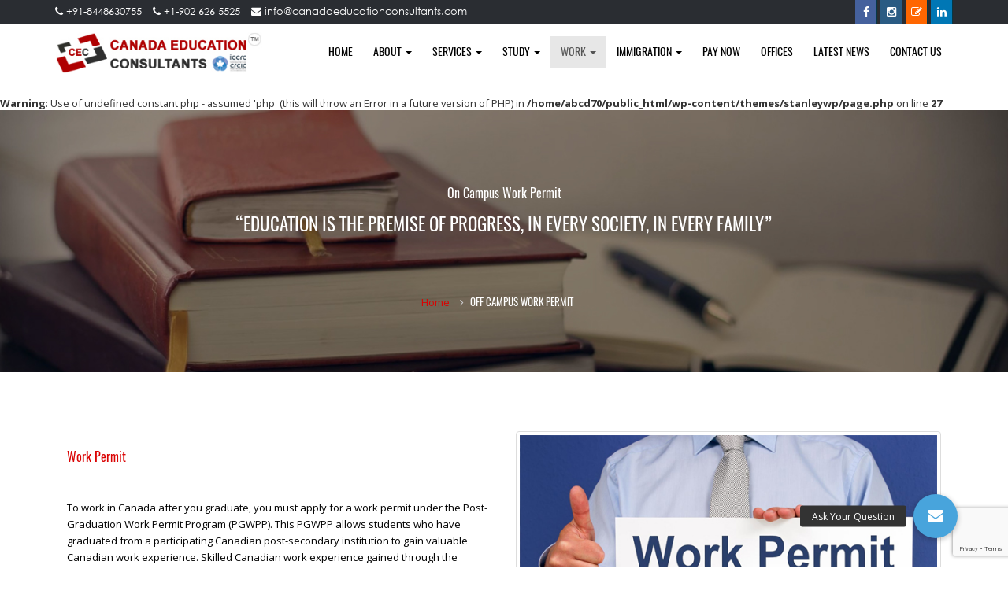

--- FILE ---
content_type: text/html; charset=UTF-8
request_url: https://www.canadaeducationconsultants.com/work-permit/
body_size: 17793
content:
<!doctype html>
<!--[if lt IE 7 ]> <html class="no-js ie6" lang="en-US"> <![endif]-->
<!--[if IE 7 ]>    <html class="no-js ie7" lang="en-US"> <![endif]-->
<!--[if IE 8 ]>    <html class="no-js ie8" lang="en-US"> <![endif]-->
<!--[if (gte IE 9)|!(IE)]><!-->
<html class="no-js" lang="en-US">
<!--<![endif]-->
<head>
<meta charset="UTF-8" />
<meta name="viewport" content="width=device-width, user-scalable=no, initial-scale=1.0, minimum-scale=1.0, maximum-scale=1.0">
<meta http-equiv="X-UA-Compatible" content="IE=edge,chrome=1" />
<title>
On Campus | Off Campus | Work Permit Canada - Canadaeducationconsultants.comCanada Education Consultants</title>
<link rel="profile" href="http://gmpg.org/xfn/11" />
<link rel="pingback" href="https://www.canadaeducationconsultants.com/xmlrpc.php" />
<script src="https://www.canadaeducationconsultants.com/wp-content/themes/stanleywp/js/jquery.min.js"></script>
<link href='https://fonts.googleapis.com/css?family=Open+Sans:400,600italic,700' rel='stylesheet' type='text/css'>
<script src="https://www.canadaeducationconsultants.com/wp-content/themes/stanleywp/js/bootstrap.min.js"></script>
	<!-- Global site tag (gtag.js) - Google Ads: 836030262 -->
<script async src="https://www.googletagmanager.com/gtag/js?id=AW-836030262"></script>
<script>
  window.dataLayer = window.dataLayer || [];
  function gtag(){dataLayer.push(arguments);}
  gtag('js', new Date());

  gtag('config', 'AW-836030262');
</script>
<script>
document.addEventListener( 'wpcf7mailsent', function( event ) {
    location = 'http://www.canadaeducationconsultants.com/thank-you/';
}, false );
</script>
<script>
$(document).ready(function(){
    $(".dropdown").hover(            
        function() {
            $('.dropdown-menu', this).stop( true, true ).slideDown("fast");
            $(this).toggleClass('open');        
        },
        function() {
            $('.dropdown-menu', this).stop( true, true ).slideUp("fast");
            $(this).toggleClass('open');       
        }
    );
});
</script>
<script>
  (function(i,s,o,g,r,a,m){i['GoogleAnalyticsObject']=r;i[r]=i[r]||function(){
  (i[r].q=i[r].q||[]).push(arguments)},i[r].l=1*new Date();a=s.createElement(o),
  m=s.getElementsByTagName(o)[0];a.async=1;a.src=g;m.parentNode.insertBefore(a,m)
  })(window,document,'script','https://www.google-analytics.com/analytics.js','ga');

  ga('create', 'UA-98353348-1', 'auto');
  ga('send', 'pageview');

</script>
<!-- HTML5 shim and Respond.js IE8 support of HTML5 elements and media queries -->
<!--[if lt IE 9]>
      <script src="/js/html5shiv.js"></script>
      <script src="/js/respond.min.js"></script>
    <![endif]-->
<meta name='robots' content='index, follow, max-image-preview:large, max-snippet:-1, max-video-preview:-1' />

	<!-- This site is optimized with the Yoast SEO plugin v22.8 - https://yoast.com/wordpress/plugins/seo/ -->
	<meta name="description" content="On Campus | Off Campus | Work Permit Canada - Canadaeducationconsultants.com" />
	<link rel="canonical" href="https://www.canadaeducationconsultants.com/work-permit/" />
	<meta property="og:locale" content="en_US" />
	<meta property="og:type" content="article" />
	<meta property="og:title" content="On Campus | Off Campus | Work Permit Canada - Canadaeducationconsultants.com" />
	<meta property="og:description" content="On Campus | Off Campus | Work Permit Canada - Canadaeducationconsultants.com" />
	<meta property="og:url" content="https://www.canadaeducationconsultants.com/work-permit/" />
	<meta property="og:site_name" content="Canada Education Consultants" />
	<meta property="article:publisher" content="https://www.facebook.com/CanadaEducationConsultants/" />
	<meta property="article:modified_time" content="2017-11-02T07:53:16+00:00" />
	<meta property="og:image" content="http://www.canadaeducationconsultants.com/images/workpermit.jpg" />
	<meta name="twitter:card" content="summary_large_image" />
	<meta name="twitter:site" content="@ceceducation" />
	<meta name="twitter:label1" content="Est. reading time" />
	<meta name="twitter:data1" content="1 minute" />
	<script type="application/ld+json" class="yoast-schema-graph">{"@context":"https://schema.org","@graph":[{"@type":"WebPage","@id":"https://www.canadaeducationconsultants.com/work-permit/","url":"https://www.canadaeducationconsultants.com/work-permit/","name":"On Campus | Off Campus | Work Permit Canada - Canadaeducationconsultants.com","isPartOf":{"@id":"https://www.canadaeducationconsultants.com/#website"},"primaryImageOfPage":{"@id":"https://www.canadaeducationconsultants.com/work-permit/#primaryimage"},"image":{"@id":"https://www.canadaeducationconsultants.com/work-permit/#primaryimage"},"thumbnailUrl":"http://www.canadaeducationconsultants.com/images/workpermit.jpg","datePublished":"2017-04-21T05:53:48+00:00","dateModified":"2017-11-02T07:53:16+00:00","description":"On Campus | Off Campus | Work Permit Canada - Canadaeducationconsultants.com","breadcrumb":{"@id":"https://www.canadaeducationconsultants.com/work-permit/#breadcrumb"},"inLanguage":"en-US","potentialAction":[{"@type":"ReadAction","target":["https://www.canadaeducationconsultants.com/work-permit/"]}]},{"@type":"ImageObject","inLanguage":"en-US","@id":"https://www.canadaeducationconsultants.com/work-permit/#primaryimage","url":"http://www.canadaeducationconsultants.com/images/workpermit.jpg","contentUrl":"http://www.canadaeducationconsultants.com/images/workpermit.jpg"},{"@type":"BreadcrumbList","@id":"https://www.canadaeducationconsultants.com/work-permit/#breadcrumb","itemListElement":[{"@type":"ListItem","position":1,"name":"Home","item":"https://www.canadaeducationconsultants.com/"},{"@type":"ListItem","position":2,"name":"Work Permit"}]},{"@type":"WebSite","@id":"https://www.canadaeducationconsultants.com/#website","url":"https://www.canadaeducationconsultants.com/","name":"Canada Education & Immigration Consultants","description":"","publisher":{"@id":"https://www.canadaeducationconsultants.com/#organization"},"potentialAction":[{"@type":"SearchAction","target":{"@type":"EntryPoint","urlTemplate":"https://www.canadaeducationconsultants.com/?s={search_term_string}"},"query-input":"required name=search_term_string"}],"inLanguage":"en-US"},{"@type":"Organization","@id":"https://www.canadaeducationconsultants.com/#organization","name":"Canada Education Consultants","url":"https://www.canadaeducationconsultants.com/","logo":{"@type":"ImageObject","inLanguage":"en-US","@id":"https://www.canadaeducationconsultants.com/#/schema/logo/image/","url":"https://www.canadaeducationconsultants.com/wp-content/uploads/2017/05/logo-2.jpg","contentUrl":"https://www.canadaeducationconsultants.com/wp-content/uploads/2017/05/logo-2.jpg","width":140,"height":79,"caption":"Canada Education Consultants"},"image":{"@id":"https://www.canadaeducationconsultants.com/#/schema/logo/image/"},"sameAs":["https://www.facebook.com/CanadaEducationConsultants/","https://x.com/ceceducation","https://www.instagram.com/canadaeducationconsultants/"]}]}</script>
	<!-- / Yoast SEO plugin. -->


<link rel='dns-prefetch' href='//cdnjs.cloudflare.com' />
<link rel='dns-prefetch' href='//ajax.googleapis.com' />
<link rel="alternate" type="application/rss+xml" title="Canada Education Consultants &raquo; Feed" href="https://www.canadaeducationconsultants.com/feed/" />
<link rel="alternate" type="application/rss+xml" title="Canada Education Consultants &raquo; Comments Feed" href="https://www.canadaeducationconsultants.com/comments/feed/" />
		<!-- This site uses the Google Analytics by MonsterInsights plugin v8.27.0 - Using Analytics tracking - https://www.monsterinsights.com/ -->
							<script src="//www.googletagmanager.com/gtag/js?id=G-LQGX812KXW"  data-cfasync="false" data-wpfc-render="false" type="text/javascript" async></script>
			<script data-cfasync="false" data-wpfc-render="false" type="text/javascript">
				var mi_version = '8.27.0';
				var mi_track_user = true;
				var mi_no_track_reason = '';
								var MonsterInsightsDefaultLocations = {"page_location":"https:\/\/www.canadaeducationconsultants.com\/work-permit\/"};
				if ( typeof MonsterInsightsPrivacyGuardFilter === 'function' ) {
					var MonsterInsightsLocations = (typeof MonsterInsightsExcludeQuery === 'object') ? MonsterInsightsPrivacyGuardFilter( MonsterInsightsExcludeQuery ) : MonsterInsightsPrivacyGuardFilter( MonsterInsightsDefaultLocations );
				} else {
					var MonsterInsightsLocations = (typeof MonsterInsightsExcludeQuery === 'object') ? MonsterInsightsExcludeQuery : MonsterInsightsDefaultLocations;
				}

								var disableStrs = [
										'ga-disable-G-LQGX812KXW',
									];

				/* Function to detect opted out users */
				function __gtagTrackerIsOptedOut() {
					for (var index = 0; index < disableStrs.length; index++) {
						if (document.cookie.indexOf(disableStrs[index] + '=true') > -1) {
							return true;
						}
					}

					return false;
				}

				/* Disable tracking if the opt-out cookie exists. */
				if (__gtagTrackerIsOptedOut()) {
					for (var index = 0; index < disableStrs.length; index++) {
						window[disableStrs[index]] = true;
					}
				}

				/* Opt-out function */
				function __gtagTrackerOptout() {
					for (var index = 0; index < disableStrs.length; index++) {
						document.cookie = disableStrs[index] + '=true; expires=Thu, 31 Dec 2099 23:59:59 UTC; path=/';
						window[disableStrs[index]] = true;
					}
				}

				if ('undefined' === typeof gaOptout) {
					function gaOptout() {
						__gtagTrackerOptout();
					}
				}
								window.dataLayer = window.dataLayer || [];

				window.MonsterInsightsDualTracker = {
					helpers: {},
					trackers: {},
				};
				if (mi_track_user) {
					function __gtagDataLayer() {
						dataLayer.push(arguments);
					}

					function __gtagTracker(type, name, parameters) {
						if (!parameters) {
							parameters = {};
						}

						if (parameters.send_to) {
							__gtagDataLayer.apply(null, arguments);
							return;
						}

						if (type === 'event') {
														parameters.send_to = monsterinsights_frontend.v4_id;
							var hookName = name;
							if (typeof parameters['event_category'] !== 'undefined') {
								hookName = parameters['event_category'] + ':' + name;
							}

							if (typeof MonsterInsightsDualTracker.trackers[hookName] !== 'undefined') {
								MonsterInsightsDualTracker.trackers[hookName](parameters);
							} else {
								__gtagDataLayer('event', name, parameters);
							}
							
						} else {
							__gtagDataLayer.apply(null, arguments);
						}
					}

					__gtagTracker('js', new Date());
					__gtagTracker('set', {
						'developer_id.dZGIzZG': true,
											});
					if ( MonsterInsightsLocations.page_location ) {
						__gtagTracker('set', MonsterInsightsLocations);
					}
										__gtagTracker('config', 'G-LQGX812KXW', {"forceSSL":"true","link_attribution":"true"} );
															window.gtag = __gtagTracker;										(function () {
						/* https://developers.google.com/analytics/devguides/collection/analyticsjs/ */
						/* ga and __gaTracker compatibility shim. */
						var noopfn = function () {
							return null;
						};
						var newtracker = function () {
							return new Tracker();
						};
						var Tracker = function () {
							return null;
						};
						var p = Tracker.prototype;
						p.get = noopfn;
						p.set = noopfn;
						p.send = function () {
							var args = Array.prototype.slice.call(arguments);
							args.unshift('send');
							__gaTracker.apply(null, args);
						};
						var __gaTracker = function () {
							var len = arguments.length;
							if (len === 0) {
								return;
							}
							var f = arguments[len - 1];
							if (typeof f !== 'object' || f === null || typeof f.hitCallback !== 'function') {
								if ('send' === arguments[0]) {
									var hitConverted, hitObject = false, action;
									if ('event' === arguments[1]) {
										if ('undefined' !== typeof arguments[3]) {
											hitObject = {
												'eventAction': arguments[3],
												'eventCategory': arguments[2],
												'eventLabel': arguments[4],
												'value': arguments[5] ? arguments[5] : 1,
											}
										}
									}
									if ('pageview' === arguments[1]) {
										if ('undefined' !== typeof arguments[2]) {
											hitObject = {
												'eventAction': 'page_view',
												'page_path': arguments[2],
											}
										}
									}
									if (typeof arguments[2] === 'object') {
										hitObject = arguments[2];
									}
									if (typeof arguments[5] === 'object') {
										Object.assign(hitObject, arguments[5]);
									}
									if ('undefined' !== typeof arguments[1].hitType) {
										hitObject = arguments[1];
										if ('pageview' === hitObject.hitType) {
											hitObject.eventAction = 'page_view';
										}
									}
									if (hitObject) {
										action = 'timing' === arguments[1].hitType ? 'timing_complete' : hitObject.eventAction;
										hitConverted = mapArgs(hitObject);
										__gtagTracker('event', action, hitConverted);
									}
								}
								return;
							}

							function mapArgs(args) {
								var arg, hit = {};
								var gaMap = {
									'eventCategory': 'event_category',
									'eventAction': 'event_action',
									'eventLabel': 'event_label',
									'eventValue': 'event_value',
									'nonInteraction': 'non_interaction',
									'timingCategory': 'event_category',
									'timingVar': 'name',
									'timingValue': 'value',
									'timingLabel': 'event_label',
									'page': 'page_path',
									'location': 'page_location',
									'title': 'page_title',
									'referrer' : 'page_referrer',
								};
								for (arg in args) {
																		if (!(!args.hasOwnProperty(arg) || !gaMap.hasOwnProperty(arg))) {
										hit[gaMap[arg]] = args[arg];
									} else {
										hit[arg] = args[arg];
									}
								}
								return hit;
							}

							try {
								f.hitCallback();
							} catch (ex) {
							}
						};
						__gaTracker.create = newtracker;
						__gaTracker.getByName = newtracker;
						__gaTracker.getAll = function () {
							return [];
						};
						__gaTracker.remove = noopfn;
						__gaTracker.loaded = true;
						window['__gaTracker'] = __gaTracker;
					})();
									} else {
										console.log("");
					(function () {
						function __gtagTracker() {
							return null;
						}

						window['__gtagTracker'] = __gtagTracker;
						window['gtag'] = __gtagTracker;
					})();
									}
			</script>
				<!-- / Google Analytics by MonsterInsights -->
		<script type="text/javascript">
/* <![CDATA[ */
window._wpemojiSettings = {"baseUrl":"https:\/\/s.w.org\/images\/core\/emoji\/15.0.3\/72x72\/","ext":".png","svgUrl":"https:\/\/s.w.org\/images\/core\/emoji\/15.0.3\/svg\/","svgExt":".svg","source":{"concatemoji":"https:\/\/www.canadaeducationconsultants.com\/wp-includes\/js\/wp-emoji-release.min.js?ver=6.5.7"}};
/*! This file is auto-generated */
!function(i,n){var o,s,e;function c(e){try{var t={supportTests:e,timestamp:(new Date).valueOf()};sessionStorage.setItem(o,JSON.stringify(t))}catch(e){}}function p(e,t,n){e.clearRect(0,0,e.canvas.width,e.canvas.height),e.fillText(t,0,0);var t=new Uint32Array(e.getImageData(0,0,e.canvas.width,e.canvas.height).data),r=(e.clearRect(0,0,e.canvas.width,e.canvas.height),e.fillText(n,0,0),new Uint32Array(e.getImageData(0,0,e.canvas.width,e.canvas.height).data));return t.every(function(e,t){return e===r[t]})}function u(e,t,n){switch(t){case"flag":return n(e,"\ud83c\udff3\ufe0f\u200d\u26a7\ufe0f","\ud83c\udff3\ufe0f\u200b\u26a7\ufe0f")?!1:!n(e,"\ud83c\uddfa\ud83c\uddf3","\ud83c\uddfa\u200b\ud83c\uddf3")&&!n(e,"\ud83c\udff4\udb40\udc67\udb40\udc62\udb40\udc65\udb40\udc6e\udb40\udc67\udb40\udc7f","\ud83c\udff4\u200b\udb40\udc67\u200b\udb40\udc62\u200b\udb40\udc65\u200b\udb40\udc6e\u200b\udb40\udc67\u200b\udb40\udc7f");case"emoji":return!n(e,"\ud83d\udc26\u200d\u2b1b","\ud83d\udc26\u200b\u2b1b")}return!1}function f(e,t,n){var r="undefined"!=typeof WorkerGlobalScope&&self instanceof WorkerGlobalScope?new OffscreenCanvas(300,150):i.createElement("canvas"),a=r.getContext("2d",{willReadFrequently:!0}),o=(a.textBaseline="top",a.font="600 32px Arial",{});return e.forEach(function(e){o[e]=t(a,e,n)}),o}function t(e){var t=i.createElement("script");t.src=e,t.defer=!0,i.head.appendChild(t)}"undefined"!=typeof Promise&&(o="wpEmojiSettingsSupports",s=["flag","emoji"],n.supports={everything:!0,everythingExceptFlag:!0},e=new Promise(function(e){i.addEventListener("DOMContentLoaded",e,{once:!0})}),new Promise(function(t){var n=function(){try{var e=JSON.parse(sessionStorage.getItem(o));if("object"==typeof e&&"number"==typeof e.timestamp&&(new Date).valueOf()<e.timestamp+604800&&"object"==typeof e.supportTests)return e.supportTests}catch(e){}return null}();if(!n){if("undefined"!=typeof Worker&&"undefined"!=typeof OffscreenCanvas&&"undefined"!=typeof URL&&URL.createObjectURL&&"undefined"!=typeof Blob)try{var e="postMessage("+f.toString()+"("+[JSON.stringify(s),u.toString(),p.toString()].join(",")+"));",r=new Blob([e],{type:"text/javascript"}),a=new Worker(URL.createObjectURL(r),{name:"wpTestEmojiSupports"});return void(a.onmessage=function(e){c(n=e.data),a.terminate(),t(n)})}catch(e){}c(n=f(s,u,p))}t(n)}).then(function(e){for(var t in e)n.supports[t]=e[t],n.supports.everything=n.supports.everything&&n.supports[t],"flag"!==t&&(n.supports.everythingExceptFlag=n.supports.everythingExceptFlag&&n.supports[t]);n.supports.everythingExceptFlag=n.supports.everythingExceptFlag&&!n.supports.flag,n.DOMReady=!1,n.readyCallback=function(){n.DOMReady=!0}}).then(function(){return e}).then(function(){var e;n.supports.everything||(n.readyCallback(),(e=n.source||{}).concatemoji?t(e.concatemoji):e.wpemoji&&e.twemoji&&(t(e.twemoji),t(e.wpemoji)))}))}((window,document),window._wpemojiSettings);
/* ]]> */
</script>
<style id='wp-emoji-styles-inline-css' type='text/css'>

	img.wp-smiley, img.emoji {
		display: inline !important;
		border: none !important;
		box-shadow: none !important;
		height: 1em !important;
		width: 1em !important;
		margin: 0 0.07em !important;
		vertical-align: -0.1em !important;
		background: none !important;
		padding: 0 !important;
	}
</style>
<link rel='stylesheet' id='wp-block-library-css' href='https://www.canadaeducationconsultants.com/wp-includes/css/dist/block-library/style.min.css?ver=6.5.7' type='text/css' media='all' />
<style id='classic-theme-styles-inline-css' type='text/css'>
/*! This file is auto-generated */
.wp-block-button__link{color:#fff;background-color:#32373c;border-radius:9999px;box-shadow:none;text-decoration:none;padding:calc(.667em + 2px) calc(1.333em + 2px);font-size:1.125em}.wp-block-file__button{background:#32373c;color:#fff;text-decoration:none}
</style>
<style id='global-styles-inline-css' type='text/css'>
body{--wp--preset--color--black: #000000;--wp--preset--color--cyan-bluish-gray: #abb8c3;--wp--preset--color--white: #ffffff;--wp--preset--color--pale-pink: #f78da7;--wp--preset--color--vivid-red: #cf2e2e;--wp--preset--color--luminous-vivid-orange: #ff6900;--wp--preset--color--luminous-vivid-amber: #fcb900;--wp--preset--color--light-green-cyan: #7bdcb5;--wp--preset--color--vivid-green-cyan: #00d084;--wp--preset--color--pale-cyan-blue: #8ed1fc;--wp--preset--color--vivid-cyan-blue: #0693e3;--wp--preset--color--vivid-purple: #9b51e0;--wp--preset--gradient--vivid-cyan-blue-to-vivid-purple: linear-gradient(135deg,rgba(6,147,227,1) 0%,rgb(155,81,224) 100%);--wp--preset--gradient--light-green-cyan-to-vivid-green-cyan: linear-gradient(135deg,rgb(122,220,180) 0%,rgb(0,208,130) 100%);--wp--preset--gradient--luminous-vivid-amber-to-luminous-vivid-orange: linear-gradient(135deg,rgba(252,185,0,1) 0%,rgba(255,105,0,1) 100%);--wp--preset--gradient--luminous-vivid-orange-to-vivid-red: linear-gradient(135deg,rgba(255,105,0,1) 0%,rgb(207,46,46) 100%);--wp--preset--gradient--very-light-gray-to-cyan-bluish-gray: linear-gradient(135deg,rgb(238,238,238) 0%,rgb(169,184,195) 100%);--wp--preset--gradient--cool-to-warm-spectrum: linear-gradient(135deg,rgb(74,234,220) 0%,rgb(151,120,209) 20%,rgb(207,42,186) 40%,rgb(238,44,130) 60%,rgb(251,105,98) 80%,rgb(254,248,76) 100%);--wp--preset--gradient--blush-light-purple: linear-gradient(135deg,rgb(255,206,236) 0%,rgb(152,150,240) 100%);--wp--preset--gradient--blush-bordeaux: linear-gradient(135deg,rgb(254,205,165) 0%,rgb(254,45,45) 50%,rgb(107,0,62) 100%);--wp--preset--gradient--luminous-dusk: linear-gradient(135deg,rgb(255,203,112) 0%,rgb(199,81,192) 50%,rgb(65,88,208) 100%);--wp--preset--gradient--pale-ocean: linear-gradient(135deg,rgb(255,245,203) 0%,rgb(182,227,212) 50%,rgb(51,167,181) 100%);--wp--preset--gradient--electric-grass: linear-gradient(135deg,rgb(202,248,128) 0%,rgb(113,206,126) 100%);--wp--preset--gradient--midnight: linear-gradient(135deg,rgb(2,3,129) 0%,rgb(40,116,252) 100%);--wp--preset--font-size--small: 13px;--wp--preset--font-size--medium: 20px;--wp--preset--font-size--large: 36px;--wp--preset--font-size--x-large: 42px;--wp--preset--spacing--20: 0.44rem;--wp--preset--spacing--30: 0.67rem;--wp--preset--spacing--40: 1rem;--wp--preset--spacing--50: 1.5rem;--wp--preset--spacing--60: 2.25rem;--wp--preset--spacing--70: 3.38rem;--wp--preset--spacing--80: 5.06rem;--wp--preset--shadow--natural: 6px 6px 9px rgba(0, 0, 0, 0.2);--wp--preset--shadow--deep: 12px 12px 50px rgba(0, 0, 0, 0.4);--wp--preset--shadow--sharp: 6px 6px 0px rgba(0, 0, 0, 0.2);--wp--preset--shadow--outlined: 6px 6px 0px -3px rgba(255, 255, 255, 1), 6px 6px rgba(0, 0, 0, 1);--wp--preset--shadow--crisp: 6px 6px 0px rgba(0, 0, 0, 1);}:where(.is-layout-flex){gap: 0.5em;}:where(.is-layout-grid){gap: 0.5em;}body .is-layout-flex{display: flex;}body .is-layout-flex{flex-wrap: wrap;align-items: center;}body .is-layout-flex > *{margin: 0;}body .is-layout-grid{display: grid;}body .is-layout-grid > *{margin: 0;}:where(.wp-block-columns.is-layout-flex){gap: 2em;}:where(.wp-block-columns.is-layout-grid){gap: 2em;}:where(.wp-block-post-template.is-layout-flex){gap: 1.25em;}:where(.wp-block-post-template.is-layout-grid){gap: 1.25em;}.has-black-color{color: var(--wp--preset--color--black) !important;}.has-cyan-bluish-gray-color{color: var(--wp--preset--color--cyan-bluish-gray) !important;}.has-white-color{color: var(--wp--preset--color--white) !important;}.has-pale-pink-color{color: var(--wp--preset--color--pale-pink) !important;}.has-vivid-red-color{color: var(--wp--preset--color--vivid-red) !important;}.has-luminous-vivid-orange-color{color: var(--wp--preset--color--luminous-vivid-orange) !important;}.has-luminous-vivid-amber-color{color: var(--wp--preset--color--luminous-vivid-amber) !important;}.has-light-green-cyan-color{color: var(--wp--preset--color--light-green-cyan) !important;}.has-vivid-green-cyan-color{color: var(--wp--preset--color--vivid-green-cyan) !important;}.has-pale-cyan-blue-color{color: var(--wp--preset--color--pale-cyan-blue) !important;}.has-vivid-cyan-blue-color{color: var(--wp--preset--color--vivid-cyan-blue) !important;}.has-vivid-purple-color{color: var(--wp--preset--color--vivid-purple) !important;}.has-black-background-color{background-color: var(--wp--preset--color--black) !important;}.has-cyan-bluish-gray-background-color{background-color: var(--wp--preset--color--cyan-bluish-gray) !important;}.has-white-background-color{background-color: var(--wp--preset--color--white) !important;}.has-pale-pink-background-color{background-color: var(--wp--preset--color--pale-pink) !important;}.has-vivid-red-background-color{background-color: var(--wp--preset--color--vivid-red) !important;}.has-luminous-vivid-orange-background-color{background-color: var(--wp--preset--color--luminous-vivid-orange) !important;}.has-luminous-vivid-amber-background-color{background-color: var(--wp--preset--color--luminous-vivid-amber) !important;}.has-light-green-cyan-background-color{background-color: var(--wp--preset--color--light-green-cyan) !important;}.has-vivid-green-cyan-background-color{background-color: var(--wp--preset--color--vivid-green-cyan) !important;}.has-pale-cyan-blue-background-color{background-color: var(--wp--preset--color--pale-cyan-blue) !important;}.has-vivid-cyan-blue-background-color{background-color: var(--wp--preset--color--vivid-cyan-blue) !important;}.has-vivid-purple-background-color{background-color: var(--wp--preset--color--vivid-purple) !important;}.has-black-border-color{border-color: var(--wp--preset--color--black) !important;}.has-cyan-bluish-gray-border-color{border-color: var(--wp--preset--color--cyan-bluish-gray) !important;}.has-white-border-color{border-color: var(--wp--preset--color--white) !important;}.has-pale-pink-border-color{border-color: var(--wp--preset--color--pale-pink) !important;}.has-vivid-red-border-color{border-color: var(--wp--preset--color--vivid-red) !important;}.has-luminous-vivid-orange-border-color{border-color: var(--wp--preset--color--luminous-vivid-orange) !important;}.has-luminous-vivid-amber-border-color{border-color: var(--wp--preset--color--luminous-vivid-amber) !important;}.has-light-green-cyan-border-color{border-color: var(--wp--preset--color--light-green-cyan) !important;}.has-vivid-green-cyan-border-color{border-color: var(--wp--preset--color--vivid-green-cyan) !important;}.has-pale-cyan-blue-border-color{border-color: var(--wp--preset--color--pale-cyan-blue) !important;}.has-vivid-cyan-blue-border-color{border-color: var(--wp--preset--color--vivid-cyan-blue) !important;}.has-vivid-purple-border-color{border-color: var(--wp--preset--color--vivid-purple) !important;}.has-vivid-cyan-blue-to-vivid-purple-gradient-background{background: var(--wp--preset--gradient--vivid-cyan-blue-to-vivid-purple) !important;}.has-light-green-cyan-to-vivid-green-cyan-gradient-background{background: var(--wp--preset--gradient--light-green-cyan-to-vivid-green-cyan) !important;}.has-luminous-vivid-amber-to-luminous-vivid-orange-gradient-background{background: var(--wp--preset--gradient--luminous-vivid-amber-to-luminous-vivid-orange) !important;}.has-luminous-vivid-orange-to-vivid-red-gradient-background{background: var(--wp--preset--gradient--luminous-vivid-orange-to-vivid-red) !important;}.has-very-light-gray-to-cyan-bluish-gray-gradient-background{background: var(--wp--preset--gradient--very-light-gray-to-cyan-bluish-gray) !important;}.has-cool-to-warm-spectrum-gradient-background{background: var(--wp--preset--gradient--cool-to-warm-spectrum) !important;}.has-blush-light-purple-gradient-background{background: var(--wp--preset--gradient--blush-light-purple) !important;}.has-blush-bordeaux-gradient-background{background: var(--wp--preset--gradient--blush-bordeaux) !important;}.has-luminous-dusk-gradient-background{background: var(--wp--preset--gradient--luminous-dusk) !important;}.has-pale-ocean-gradient-background{background: var(--wp--preset--gradient--pale-ocean) !important;}.has-electric-grass-gradient-background{background: var(--wp--preset--gradient--electric-grass) !important;}.has-midnight-gradient-background{background: var(--wp--preset--gradient--midnight) !important;}.has-small-font-size{font-size: var(--wp--preset--font-size--small) !important;}.has-medium-font-size{font-size: var(--wp--preset--font-size--medium) !important;}.has-large-font-size{font-size: var(--wp--preset--font-size--large) !important;}.has-x-large-font-size{font-size: var(--wp--preset--font-size--x-large) !important;}
.wp-block-navigation a:where(:not(.wp-element-button)){color: inherit;}
:where(.wp-block-post-template.is-layout-flex){gap: 1.25em;}:where(.wp-block-post-template.is-layout-grid){gap: 1.25em;}
:where(.wp-block-columns.is-layout-flex){gap: 2em;}:where(.wp-block-columns.is-layout-grid){gap: 2em;}
.wp-block-pullquote{font-size: 1.5em;line-height: 1.6;}
</style>
<link rel='stylesheet' id='buttonizer_frontend_style-css' href='https://www.canadaeducationconsultants.com/wp-content/plugins/buttonizer-multifunctional-button/assets/legacy/frontend.css?v=6c7cf65934d9cb4da34dd7f174cb8bab&#038;ver=6.5.7' type='text/css' media='all' />
<link rel='stylesheet' id='buttonizer-icon-library-css' href='https://cdnjs.cloudflare.com/ajax/libs/font-awesome/5.15.4/css/all.min.css?ver=6.5.7' type='text/css' media='all' integrity='sha512-1ycn6IcaQQ40/MKBW2W4Rhis/DbILU74C1vSrLJxCq57o941Ym01SwNsOMqvEBFlcgUa6xLiPY/NS5R+E6ztJQ==' crossorigin='anonymous' />
<link rel='stylesheet' id='contact-form-7-css' href='https://www.canadaeducationconsultants.com/wp-content/plugins/contact-form-7/includes/css/styles.css?ver=5.9.5' type='text/css' media='all' />
<link rel='stylesheet' id='jquery-ui-theme-css' href='https://ajax.googleapis.com/ajax/libs/jqueryui/1.11.4/themes/smoothness/jquery-ui.min.css?ver=1.11.4' type='text/css' media='all' />
<link rel='stylesheet' id='jquery-ui-timepicker-css' href='https://www.canadaeducationconsultants.com/wp-content/plugins/contact-form-7-datepicker/js/jquery-ui-timepicker/jquery-ui-timepicker-addon.min.css?ver=6.5.7' type='text/css' media='all' />
<link rel='stylesheet' id='wpbaw-public-style-css' href='https://www.canadaeducationconsultants.com/wp-content/plugins/wp-blog-and-widgets/assets/css/wpbaw-public.css?ver=2.6' type='text/css' media='all' />
<link rel='stylesheet' id='mc4wp-form-basic-css' href='https://www.canadaeducationconsultants.com/wp-content/plugins/mailchimp-for-wp/assets/css/form-basic.css?ver=4.9.13' type='text/css' media='all' />
<link rel='stylesheet' id='font-awesome-css-css' href='https://www.canadaeducationconsultants.com/wp-content/plugins/text-slider/public/../includes/font-awesome/css/font-awesome.min.css?ver=1.0.0' type='text/css' media='all' />
<link rel='stylesheet' id='font-awesome-ie7-css-css' href='https://www.canadaeducationconsultants.com/wp-content/plugins/text-slider/public/../includes/font-awesome/css/font-awesome-ie7.min.css?ver=1.0.0' type='text/css' media='all' />
<link rel='stylesheet' id='text-slider-plugin-styles-css' href='https://www.canadaeducationconsultants.com/wp-content/plugins/text-slider/public/assets/css/public.css?ver=1.0.0' type='text/css' media='all' />
<link rel='stylesheet' id='bootstrap-css' href='https://www.canadaeducationconsultants.com/wp-content/themes/stanleywp/css/bootstrap.min.css?ver=3.0.3' type='text/css' media='all' />
<link rel='stylesheet' id='wpbase-css' href='https://www.canadaeducationconsultants.com/wp-content/themes/stanleywp/css/wpbase.min.css?ver=3.0.3' type='text/css' media='all' />
<link rel='stylesheet' id='font-awesome-css' href='https://www.canadaeducationconsultants.com/wp-content/themes/stanleywp/css/font-awesome.min.css?ver=4.0.3' type='text/css' media='all' />
<link rel='stylesheet' id='magnific-css' href='https://www.canadaeducationconsultants.com/wp-content/themes/stanleywp/css/magnific.css?ver=0.9.4' type='text/css' media='all' />
<link rel='stylesheet' id='theme-style-css' href='https://www.canadaeducationconsultants.com/wp-content/themes/stanleywp/style.css?ver=3.0.3' type='text/css' media='all' />
<link rel='stylesheet' id='newsletter-css' href='https://www.canadaeducationconsultants.com/wp-content/plugins/newsletter/style.css?ver=8.3.8' type='text/css' media='all' />
<link rel='stylesheet' id='bs_price_table-css' href='https://www.canadaeducationconsultants.com/wp-content/plugins/responsive-video-slider/css/jquery.bxslider.css?ver=6.5.7' type='text/css' media='all' />
<link rel='stylesheet' id='animate-css' href='https://www.canadaeducationconsultants.com/wp-content/plugins/pe-recent-posts/css/animate.css?ver=6.5.7' type='text/css' media='all' />
<link rel='stylesheet' id='pe-recent-posts-css' href='https://www.canadaeducationconsultants.com/wp-content/plugins/pe-recent-posts/css/pe-recent-posts.css?ver=6.5.7' type='text/css' media='all' />
<link rel='stylesheet' id='googleFonts-css' href='http://fonts.googleapis.com/css?family=Montserrat%3A400%2C700&#038;ver=6.5.7' type='text/css' media='all' />
<!--n2css--><script type="text/javascript" src="https://www.canadaeducationconsultants.com/wp-includes/js/jquery/jquery.min.js?ver=3.7.1" id="jquery-core-js"></script>
<script type="text/javascript" src="https://www.canadaeducationconsultants.com/wp-includes/js/jquery/jquery-migrate.min.js?ver=3.4.1" id="jquery-migrate-js"></script>
<script type="text/javascript" src="https://www.canadaeducationconsultants.com/wp-content/plugins/pe-recent-posts/js/bootstrap.min.js?ver=3.3.0" id="bootstrap.min-js"></script>
<script type="text/javascript" src="https://www.canadaeducationconsultants.com/wp-content/plugins/google-analytics-for-wordpress/assets/js/frontend-gtag.min.js?ver=8.27.0" id="monsterinsights-frontend-script-js"></script>
<script data-cfasync="false" data-wpfc-render="false" type="text/javascript" id='monsterinsights-frontend-script-js-extra'>/* <![CDATA[ */
var monsterinsights_frontend = {"js_events_tracking":"true","download_extensions":"doc,pdf,ppt,zip,xls,docx,pptx,xlsx","inbound_paths":"[{\"path\":\"\\\/go\\\/\",\"label\":\"affiliate\"},{\"path\":\"\\\/recommend\\\/\",\"label\":\"affiliate\"}]","home_url":"https:\/\/www.canadaeducationconsultants.com","hash_tracking":"false","v4_id":"G-LQGX812KXW"};/* ]]> */
</script>
<script type="text/javascript" src="https://www.canadaeducationconsultants.com/wp-content/plugins/text-slider/public/assets/js/text-slider.min.js?ver=1.0.0" id="text-sliderslider-plugin-script-js"></script>
<script type="text/javascript" src="https://www.canadaeducationconsultants.com/wp-content/themes/stanleywp/js/modernizr.custom.js?ver=2.6.2" id="modernizr-js"></script>
<script type="text/javascript" src="https://www.canadaeducationconsultants.com/wp-content/themes/stanleywp/js/magnific.min.js?ver=0.9.4" id="magnific-js"></script>
<script type="text/javascript" src="https://www.canadaeducationconsultants.com/wp-content/themes/stanleywp/js/bootstrap.js?ver=6.5.7" id="bootstrap-script-js"></script>
<script type="text/javascript" src="https://www.canadaeducationconsultants.com/wp-content/themes/stanleywp/js/hover.zoom.js?ver=6.5.7" id="hover-script-js"></script>
<script type="text/javascript" src="https://www.canadaeducationconsultants.com/wp-content/themes/stanleywp/js/main.js?ver=6.5.7" id="main-script-js"></script>
<script type="text/javascript" src="https://www.canadaeducationconsultants.com/wp-content/plugins/responsive-video-slider/js/jquery.bxslider.min.js?ver=1" id="bs_video_js1-js"></script>
<script type="text/javascript" src="https://www.canadaeducationconsultants.com/wp-content/plugins/responsive-video-slider/js/plugins/jquery.fitvids.js?ver=6.5.7" id="bs_video_js2-js"></script>
<link rel="https://api.w.org/" href="https://www.canadaeducationconsultants.com/wp-json/" /><link rel="alternate" type="application/json" href="https://www.canadaeducationconsultants.com/wp-json/wp/v2/pages/33" /><link rel="EditURI" type="application/rsd+xml" title="RSD" href="https://www.canadaeducationconsultants.com/xmlrpc.php?rsd" />
<meta name="generator" content="WordPress 6.5.7" />
<link rel='shortlink' href='https://www.canadaeducationconsultants.com/?p=33' />
<link rel="alternate" type="application/json+oembed" href="https://www.canadaeducationconsultants.com/wp-json/oembed/1.0/embed?url=https%3A%2F%2Fwww.canadaeducationconsultants.com%2Fwork-permit%2F" />
<link rel="alternate" type="text/xml+oembed" href="https://www.canadaeducationconsultants.com/wp-json/oembed/1.0/embed?url=https%3A%2F%2Fwww.canadaeducationconsultants.com%2Fwork-permit%2F&#038;format=xml" />
<script id="mcjs">!function(c,h,i,m,p){m=c.createElement(h),p=c.getElementsByTagName(h)[0],m.async=1,m.src=i,p.parentNode.insertBefore(m,p)}(document,"script","https://chimpstatic.com/mcjs-connected/js/users/7a3f188adc98d6d6f3665ee5c/003048f0bbcd4a4b2b24db752.js");</script><link rel="apple-touch-icon" sizes="180x180" href="/wp-content/uploads/fbrfg/apple-touch-icon.png">
<link rel="icon" type="image/png" sizes="32x32" href="/wp-content/uploads/fbrfg/favicon-32x32.png">
<link rel="icon" type="image/png" sizes="16x16" href="/wp-content/uploads/fbrfg/favicon-16x16.png">
<link rel="manifest" href="/wp-content/uploads/fbrfg/manifest.json">
<link rel="mask-icon" href="/wp-content/uploads/fbrfg/safari-pinned-tab.svg" color="#5bbad5">
<link rel="shortcut icon" href="/wp-content/uploads/fbrfg/favicon.ico">
<meta name="msapplication-config" content="/wp-content/uploads/fbrfg/browserconfig.xml">
<meta name="theme-color" content="#ffffff">    	<style>

		#text-slider {
			width: 100%;
			position: relative;
			font-family: 'Open Sans';
			font-size: 90px;
			font-weight: 600;
			line-height: 85px;
			height:auto;
			overflow:hidden;
			
		}

		#text-slider article {
			width:100%;
			position:absolute;
			top:0;
			left:0;
		}

		#text-slider span {	
			display: block;
		}
		#text-slider-controls {
			width: auto;
			height: auto;
			float:right;
			margin:3%;
			/*position: absolute;
			bottom: 0;
			right: 0;*/
		}
/*		
		#text-slider-controls .prev {	
			float: right;
		}
		#text-slider-controls .next {	
			float: right;
		}
*/
		#text-slider-controls a {
			text-decoration: none;
		}
		.nav-color {
			color: #000;
			font-size:86px;
		}
		.nav-color:hover {
			color: #eee;	
		}

		#text-slider-controls { margin: 0%!important; } #text-slider { line-height: 29px!important; }
				#text-slider .text-slideshow article{

						font-family: Arial,Arial,Helvetica,sans-serif;
			
			font-weight: 200;
			font-size: 25px;

			color: #0a0a0a;
		} 

		#text-slider .text-slideshow article span {

						font-family: 'Times New Roman',Times,serif;
			
			font-weight: 200;
			font-size: 20px;

			color: #eeeeee;
		}

		.nav-color {
			color: #eeeeee;	
			font-size: 20px;	
		}

		.nav-color:hover {
			color: #eeeeee;
		}
			
					</style>
				<script type="text/javascript">
    // <![CDATA[
    jQuery(document).ready(function($){
    	$("a[rel='magnific']").magnificPopup({
    		type:'image'
    	});
    });  
    // ]]>
    </script>
    		<style type="text/css" id="wp-custom-css">
			.gform_wrapper {
    max-width: 100%;
    text-align: center !important;
    display: grid !important;
    align-content: center !important;
			</style>
			<!-- Facebook Pixel Code -->
<script>
  !function(f,b,e,v,n,t,s)
  {if(f.fbq)return;n=f.fbq=function(){n.callMethod?
  n.callMethod.apply(n,arguments):n.queue.push(arguments)};
  if(!f._fbq)f._fbq=n;n.push=n;n.loaded=!0;n.version='2.0';
  n.queue=[];t=b.createElement(e);t.async=!0;
  t.src=v;s=b.getElementsByTagName(e)[0];
  s.parentNode.insertBefore(t,s)}(window, document,'script',
  'https://connect.facebook.net/en_US/fbevents.js');
  fbq('init', '766665140192426');
  fbq('track', 'PageView');
</script>
<noscript><img height="1" width="1" style="display:none"
  src="https://www.facebook.com/tr?id=766665140192426&ev=PageView&noscript=1"
/></noscript>
<!-- End Facebook Pixel Code -->
	<!-- Global site tag (gtag.js) - Google Analytics -->
<script async src="https://www.googletagmanager.com/gtag/js?id=UA-138047392-1"></script>
<script>
  window.dataLayer = window.dataLayer || [];
  function gtag(){dataLayer.push(arguments);}
  gtag('js', new Date());
  gtag('config', 'UA-138047392-1');
</script>
<!-- Global site tag (gtag.js) - Google Analytics -->
<script async src="https://www.googletagmanager.com/gtag/js?id=UA-140309604-1"></script>
<script>
  window.dataLayer = window.dataLayer || [];
  function gtag(){dataLayer.push(arguments);}
  gtag('js', new Date());

  gtag('config', 'UA-140309604-1');
</script>

</head>
<body>
<div class="top-bar ">
    <div class="container">
    <div class="row">
      <div class="col-md-12">
        <div class="top-bar-left pull-left">
          <ul class="list-inline">
            <li>
              <p class="ph_top"><i class="fa fa-phone"></i> <a href="tel:+91-8448630755" title="+91-8448630755">+91-8448630755</a></p>
            </li>
			  <li>
              <p class="ph_top"><i class="fa fa-phone"></i> <a href="tel:+190262665525" title="+1-902-626-5525">+1-902 626 5525</a></p>
            </li>
            <li>
              <p class="ph_top"><i class="fa fa-envelope"></i><a href="mailto:info@canadaeducationconsultants.com" title="info@canadaeducationconsultants.com"> info@canadaeducationconsultants.com</a> </p>
            </li>
          </ul>
        </div> &nbsp; 
        <div class="top-social-bar pull-right">
          <ul class="list-inline">
            <li style="background:#45619d;"><a href="https://www.facebook.com/CanadaEducationConsultants" target="_blank" title="Facebook"><i class="fa fa-facebook"></i></a></li>
            <li style="background:#2a5b83;"><a href="https://www.instagram.com/canadaeducationconsultants/" target="_blank" title="Instagram"><i class="fa fa-instagram"></i></a></li>
            <li style="background:#FF6600;"><a href="http://www.canadaeducationconsultants.com/blog/" target="_blank" title="Blog"><i class="fa fa-pencil-square-o"></i></a></li>
			 <li style="background:#0077b5;"><a href="https://www.linkedin.com/company/canada-education-consultants/" target="_blank" title="Linkedin"><i class="fa fa-linkedin"></i></a></li>

          </ul>
        </div>
      </div>
      </div>
    </div>
  </div>
  <div class="mobile_SWI"><a href="http://www.canadaeducationconsultants.com/study-in-canada/" target="_blank" title="Study in Canada">STUDY</a> | <a href="http://www.canadaeducationconsultants.com/work-permit/" target="_blank" title="Work Permit">WORK</a> | <a href="http://www.canadaeducationconsultants.com/canada-immigration/" target="_blank" title="Canada Immigration">IMMIGRATION</a> &nbsp; <img src="http://www.canadaeducationconsultants.com/wp-content/uploads/2018/08/canada-flag.jpg" width="50" height="25" /></div>
  <div class="container">
<nav role="navigation" class="navbar navbar-default">
  <div class="row">
    <div class="col-lg-3 col-md-3 col-sm-3 col-xs-12"><a href="http://www.canadaeducationconsultants.com/"><img src="http://www.canadaeducationconsultants.com/wp-content/uploads/2018/12/canadaeducationconsultants.jpg" class="logom" alt=""></a></div>
    <div class="col-lg-9 col-md-9 col-sm-9 col-xs-12">
      <div class="navbar-header">
        <button data-target="#bs-example-navbar-collapse-1" data-toggle="collapse" class="navbar-toggle collapsed" type="button"> <span class="sr-only">Toggle navigation</span> <span class="icon-bar"></span> <span class="icon-bar"></span> <span class="icon-bar"></span> </button>
        <!--<a href="index.html" class="navbar-brand cwc"> </a> -->
</div>
        <div style="height: 1px;" id="bs-example-navbar-collapse-1" class="navbar-collapse collapse">
      <ul id="menu-mainmenu" class="nav navbar-nav"><li id="menu-item-72" class="menu-item menu-item-type-custom menu-item-object-custom menu-item-home menu-item-72"><a href="http://www.canadaeducationconsultants.com/">Home</a></li>
<li id="menu-item-73" class="menu-item menu-item-type-post_type menu-item-object-page menu-item-has-children dropdown menu-item-73"><a href="https://www.canadaeducationconsultants.com/about/" class="dropdown-toggle" data-toggle="dropdown">About <b class="caret"></b></a>
<ul class="dropdown-menu">
	<li id="menu-item-5300" class="menu-item menu-item-type-post_type menu-item-object-page menu-item-5300"><a href="https://www.canadaeducationconsultants.com/vision-mission-and-values/">Vision, Mission and Values</a></li>
	<li id="menu-item-76" class="menu-item menu-item-type-post_type menu-item-object-page menu-item-76"><a href="https://www.canadaeducationconsultants.com/company-overview/">Company Overview</a></li>
	<li id="menu-item-79" class="menu-item menu-item-type-post_type menu-item-object-page menu-item-79"><a href="https://www.canadaeducationconsultants.com/how-we-work/">How We Work</a></li>
	<li id="menu-item-1450" class="menu-item menu-item-type-post_type menu-item-object-page menu-item-1450"><a href="https://www.canadaeducationconsultants.com/scholarships-and-awards/">Scholarships and Awards</a></li>
</ul>
</li>
<li id="menu-item-1557" class="menu-item menu-item-type-custom menu-item-object-custom menu-item-has-children dropdown menu-item-1557"><a href="#" class="dropdown-toggle" data-toggle="dropdown">Services <b class="caret"></b></a>
<ul class="dropdown-menu">
	<li id="menu-item-1558" class="menu-item menu-item-type-post_type menu-item-object-page menu-item-1558"><a href="https://www.canadaeducationconsultants.com/study-in-canada/">Study in Canada</a></li>
	<li id="menu-item-1559" class="menu-item menu-item-type-post_type menu-item-object-page menu-item-1559"><a href="https://www.canadaeducationconsultants.com/canada-immigration/">Canada Immigration</a></li>
</ul>
</li>
<li id="menu-item-89" class="menu-item menu-item-type-post_type menu-item-object-page menu-item-has-children dropdown menu-item-89"><a href="https://www.canadaeducationconsultants.com/study/" class="dropdown-toggle" data-toggle="dropdown">Study <b class="caret"></b></a>
<ul class="dropdown-menu">
	<li id="menu-item-1448" class="menu-item menu-item-type-post_type menu-item-object-page menu-item-1448"><a href="https://www.canadaeducationconsultants.com/study-in-canada/">Study in Canada</a></li>
	<li id="menu-item-74" class="menu-item menu-item-type-post_type menu-item-object-page menu-item-74"><a href="https://www.canadaeducationconsultants.com/choosing-your-college/">Choosing Your College</a></li>
	<li id="menu-item-85" class="menu-item menu-item-type-post_type menu-item-object-page menu-item-85"><a href="https://www.canadaeducationconsultants.com/our-colleges/">Our Colleges</a></li>
	<li id="menu-item-91" class="menu-item menu-item-type-post_type menu-item-object-page menu-item-91"><a href="https://www.canadaeducationconsultants.com/the-admission-process/">The Admission Process</a></li>
	<li id="menu-item-86" class="menu-item menu-item-type-post_type menu-item-object-page menu-item-86"><a href="https://www.canadaeducationconsultants.com/pre-and-post-departure/">Pre and Post Departure</a></li>
	<li id="menu-item-90" class="menu-item menu-item-type-post_type menu-item-object-page menu-item-90"><a href="https://www.canadaeducationconsultants.com/study-form/">Study Form</a></li>
</ul>
</li>
<li id="menu-item-92" class="menu-item menu-item-type-post_type menu-item-object-page current-menu-ancestor current-menu-parent current_page_parent current_page_ancestor menu-item-has-children dropdown active menu-item-92"><a href="https://www.canadaeducationconsultants.com/work/" class="dropdown-toggle" data-toggle="dropdown">Work <b class="caret"></b></a>
<ul class="dropdown-menu">
	<li id="menu-item-84" class="menu-item menu-item-type-post_type menu-item-object-page menu-item-84"><a href="https://www.canadaeducationconsultants.com/on-campus/">On Campus</a></li>
	<li id="menu-item-82" class="menu-item menu-item-type-post_type menu-item-object-page menu-item-82"><a href="https://www.canadaeducationconsultants.com/off-campus/">Off Campus</a></li>
	<li id="menu-item-75" class="menu-item menu-item-type-post_type menu-item-object-page menu-item-75"><a href="https://www.canadaeducationconsultants.com/co-op-programsinternship/">Co-Op Programs/Internship</a></li>
	<li id="menu-item-93" class="menu-item menu-item-type-post_type menu-item-object-page current-menu-item page_item page-item-33 current_page_item active menu-item-93"><a href="https://www.canadaeducationconsultants.com/work-permit/">Work Permit</a></li>
</ul>
</li>
<li id="menu-item-88" class="menu-item menu-item-type-post_type menu-item-object-page menu-item-has-children dropdown menu-item-88"><a href="https://www.canadaeducationconsultants.com/immigration/" class="dropdown-toggle" data-toggle="dropdown">Immigration <b class="caret"></b></a>
<ul class="dropdown-menu">
	<li id="menu-item-1449" class="menu-item menu-item-type-post_type menu-item-object-page menu-item-1449"><a href="https://www.canadaeducationconsultants.com/canada-immigration/">Canada Immigration</a></li>
	<li id="menu-item-78" class="menu-item menu-item-type-post_type menu-item-object-page menu-item-78"><a href="https://www.canadaeducationconsultants.com/express-entry/">Express Entry</a></li>
	<li id="menu-item-87" class="menu-item menu-item-type-post_type menu-item-object-page menu-item-87"><a href="https://www.canadaeducationconsultants.com/provincial-nominee-programs/">Provincial Nominee Programs</a></li>
	<li id="menu-item-80" class="menu-item menu-item-type-post_type menu-item-object-page menu-item-80"><a href="https://www.canadaeducationconsultants.com/immigration-form/">Immigration Form</a></li>
</ul>
</li>
<li id="menu-item-17859" class="menu-item menu-item-type-post_type menu-item-object-page menu-item-17859"><a href="https://www.canadaeducationconsultants.com/pay-now-2/">Pay Now</a></li>
<li id="menu-item-83" class="menu-item menu-item-type-post_type menu-item-object-page menu-item-83"><a href="https://www.canadaeducationconsultants.com/offices/">Offices</a></li>
<li id="menu-item-12590" class="menu-item menu-item-type-post_type menu-item-object-page menu-item-12590"><a href="https://www.canadaeducationconsultants.com/blog/">Latest News</a></li>
<li id="menu-item-77" class="menu-item menu-item-type-post_type menu-item-object-page menu-item-77"><a href="https://www.canadaeducationconsultants.com/contact-us/">Contact Us</a></li>
</ul>    </div>
    </div>
    </div>
  <!--/.navbar-collapse-->
</nav>
</div>
<br />
<b>Warning</b>:  Use of undefined constant php - assumed 'php' (this will throw an Error in a future version of PHP) in <b>/home/abcd70/public_html/wp-content/themes/stanleywp/page.php</b> on line <b>27</b><br />
   

<div id="ww">
  
      
      <article id="post-33" class="post-33 page type-page status-publish hentry">

        
      <!--<header>
        <h1></h1>
      </header>-->
      <section class="post-entry">
        <div class="courses_bannerb15">
<div class="container">
<h1>On Campus Work Permit</h1>
<p class="description">“Education is the premise of progress, in every society, in every family”</p>
<div class="breadcrumb1">
<ul>
<li class="icon6"><a href="index.php">Home</a></li>
<li class="current-page">
<h2>Off Campus Work Permit</h2>
</li>
</ul>
</div>
</div>
</div>
<p><!-- //banner --></p>
<div class="courses_box1">
<div class="container">
<div class="col-md-6 about_left">
<h1>Work Permit</h1>
<p>&nbsp;</p>
<p>To work in Canada after you graduate, you must apply for a work permit under the Post-Graduation Work Permit Program (PGWPP). This PGWPP allows students who have graduated from a participating Canadian post-secondary institution to gain valuable Canadian work experience. Skilled Canadian work experience gained through the PGWPP helps graduates qualify for permanent residence in Canada through Express Entry.A work permit under the PGWPP may be issued for the length of the study program, up to a maximum of three years.<br />
CEC offers counselling and help for application for these work permits, which finally offer a gateway to <a href="http://www.canadaeducationconsultants.com/make-canada-home/">migrate to Canada</a> and make it your home. We offer you the right assistance for <a href="http://www.canadaeducationconsultants.com/">study in Canada</a>.</p>
</div>
<div class="col-md-6"><img decoding="async" class="img-responsive img-thumbnail" src="http://www.canadaeducationconsultants.com/images/workpermit.jpg" alt="" /></div>
<div class="clearfix"></div>
<p><!--


<div class="courses_box-btm">


<div class="container">

&nbsp;


<div class="col-md-4 about_left"> <img decoding="async" src="images/new_lasalle-montreal_h_en.png" alt=""></div>




<div class="col-md-8">

Being the largest bilingual college in North America, LaSalle College counts five speciality schools with over 60 programs to choose from. Each year, its campus welcomes close to 20% of its student population from all corners of the globe. From the very first week of class up until the day you graduate, LaSalle College walks the extra mile for its students.

<a href="#" target="" class="button">Read More</a></div>




<div class="clearfix"></div>


</div>


</div>


--></p>
</div>
<div class="space"></div>
<div class="space"></div>
<div class="container">
<div class="col-lg-3 col-md-3 col-sm-3 col-xs-12"><a href="http://www.canadaeducationconsultants.com/on-campus/" class="footer_menu_links" target="_blank">On Campus</a> </div>
<div class="col-lg-3 col-md-3 col-sm-3 col-xs-12"> <a href="http://www.canadaeducationconsultants.com/off-campus/" class="footer_menu_links" target="_blank">Off Campus</a></div>
<div class="col-lg-3 col-md-3 col-sm-3 col-xs-12"> <a href="http://www.canadaeducationconsultants.com/co-op-programsinternship/" class="footer_menu_links" target="_blank"> Co-Op Programs/Internship</a></div>
<div class="col-lg-3 col-md-3 col-sm-3 col-xs-12"> <a href="http://www.canadaeducationconsultants.com/work-permit/" class="footer_menu_links" target="_blank"> Work Permit</a></div>
</div>
<div class="space"></div>
</div>
                                  </section><!-- end of .post-entry -->
                          
                          <footer class="article-footer">           
                            <div class="post-edit"></div> 
                          </footer>
                        </article><!-- end of #post-33 -->
                        
                       
                      
                      
                    <!-- /container -->
     </div><!-- /ww -->
	 

       
     <div class="container">        <!--STYLES FOR posts -->
        <style type="text/css">
    .owl-item .item:hover {
        cursor: pointer;
    }
    /*
     General style for the slider
    */
    .outer_wrap-1070627858{
        position: relative;
        margin-bottom: 25px;
    }
    .header-1070627858{
        position: relative;
    }

    /*SLider title */
    .header-1070627858 h1.aps-title{
        text-align: center;
        margin: 5px 0 22px;
        color: ;
        font-size: ;
    }
    /*post title*/
    .aps-themea h2.aps-post-title, .aps-themeb h2.aps-post-title {
        font-size:;
    }
    .outer_wrap-1070627858 h2.aps-post-title a {
        font-size:;
        color: ;
    }
    /*
    NAVIGATION BUTTONS
    */
    .aps-prev-1491887083,
    .aps-next-1491887083     {
        position: absolute;
        top: 40%;
        background: #686868;
        z-index: 9999;
        width: 45px;
        height: 42px;
        line-height: 42px;
        padding: 0;
        border-radius: 50%;
        color: #ffffff;
        outline: none;
        border: none;
        webkit-transition: all 0.2s linear;
        -moz-transition: all 0.2s linear;
        -ms-transition: all 0.2s linear;
        -o-transition: all 0.2s linear;
        transition: all 0.2s linear;
    }
    .aps-next-1491887083 {
        right: -1.8%;
    }
    .aps-prev-1491887083 {
        left: -1.8%;
    }

    .aps-prev-1491887083:hover,
    .aps-next-1491887083:hover {
        background: ;
        color: ;
    }
    .aps-prev-1491887083 > i.icon-left-open-big,
    .aps-next-1491887083 > i.icon-right-open-big {
        font-size: 20px;
    }
    .read-more {
        display: block;
    }





</style>

        <div class='header-1070627858'>
            <!--have to apply a header style option for title because it is from shortcode generator-->
                    </div> <!-- ends header -->

        <!--outer_wrap to position nav arrows-->
        <div class="outer_wrap-1070627858">
        <!--show navigation arrows-->
        <button class="aps-prev-1491887083">  <i class="icon-left-open-big"></i> </button>
                      <button class="aps-next-1491887083"> <i class="icon-right-open-big"></i> </button>
        <!--Main wrapper for the slider STARTS-->
            <div id="aps-slider-wrapper-1070627858"class="owl-theme owl-carousel aps-slider-wrapper-class aps-1070627858">

        <!--  loop Starts -->
    <div class="item">
        <div class="aps-themeb">
                <a class="adl-featured-img-link" href="https://www.canadaeducationconsultants.com/the-restart-of-express-entry-all-stream-draws/" rel="bookmark" title="Go to The Restart of Express Entry All Stream Draws"><img src="https://www.canadaeducationconsultants.com/wp-content/uploads/2022/07/Blue-Modern-EE-back.pdf" /></a>
        
            <h2 class="aps-post-title"><a href="https://www.canadaeducationconsultants.com/the-restart-of-express-entry-all-stream-draws/" rel="bookmark" title="Go to The Restart of Express Entry All Stream Draws">The Restart of Express Entry All Stream Draws</a></h2>
        
    <p>The much-awaited draw of 6th July 2022 is finally here. Dashing many hopes, the CRS cut off closed at an unthinkable high of 557 <a href="https://www.canadaeducationconsultants.com/the-restart-of-express-entry-all-stream-draws/"><div class="read-more"><p>Read more &#8250;</p></div><!-- end of .read-more --></a></p></div>


    </div>
    <div class="item">
        <div class="aps-themeb">
                <a class="adl-featured-img-link" href="https://www.canadaeducationconsultants.com/fswp-and-cec-streams-of-express-entry-to-start-soon/" rel="bookmark" title="Go to FSWP and CEC streams of Express Entry to start soon"><img src="https://www.canadaeducationconsultants.com/wp-content/uploads/2022/04/Untitled-design.png" /></a>
        
            <h2 class="aps-post-title"><a href="https://www.canadaeducationconsultants.com/fswp-and-cec-streams-of-express-entry-to-start-soon/" rel="bookmark" title="Go to FSWP and CEC streams of Express Entry to start soon">FSWP and CEC streams of Express Entry to start soon</a></h2>
        
    <p>Finally, some good long-awaited news for foreign workers. The Federal Skilled Worker and Canadian Experience Class of Express Entry which have been on pause <a href="https://www.canadaeducationconsultants.com/fswp-and-cec-streams-of-express-entry-to-start-soon/"><div class="read-more"><p>Read more &#8250;</p></div><!-- end of .read-more --></a></p></div>


    </div>
    <div class="item">
        <div class="aps-themeb">
                <a class="adl-featured-img-link" href="https://www.canadaeducationconsultants.com/canada-sets-an-immigration-target-of-411000-for-2022/" rel="bookmark" title="Go to Canada sets an Immigration Target of 411,000 for 2022"><img src="https://www.canadaeducationconsultants.com/wp-content/uploads/2021/12/2022-Immigration-Targets.png" /></a>
        
            <h2 class="aps-post-title"><a href="https://www.canadaeducationconsultants.com/canada-sets-an-immigration-target-of-411000-for-2022/" rel="bookmark" title="Go to Canada sets an Immigration Target of 411,000 for 2022">Canada sets an Immigration Target of 411,000 for 2022</a></h2>
        
    <p>Immigration Canada has set a target of 411,000 new permanent residents for the year 2022. With the astounding success of having brought in 401,000 <a href="https://www.canadaeducationconsultants.com/canada-sets-an-immigration-target-of-411000-for-2022/"><div class="read-more"><p>Read more &#8250;</p></div><!-- end of .read-more --></a></p></div>


    </div>
    <div class="item">
        <div class="aps-themeb">
                <a class="adl-featured-img-link" href="https://www.canadaeducationconsultants.com/iccrc-transitions-to-cicc/" rel="bookmark" title="Go to ICCRC transitions to CICC"><img src="https://www.canadaeducationconsultants.com/wp-content/uploads/2021/12/iccrc-new-image.png" /></a>
        
            <h2 class="aps-post-title"><a href="https://www.canadaeducationconsultants.com/iccrc-transitions-to-cicc/" rel="bookmark" title="Go to ICCRC transitions to CICC">ICCRC transitions to CICC</a></h2>
        
    <p>The Immigration Regulatory body for Immigration Consultants in Canada, Immigration Consultants of Canada Regulatory Council, has now transitioned to CICC, College of Immigration and <a href="https://www.canadaeducationconsultants.com/iccrc-transitions-to-cicc/"><div class="read-more"><p>Read more &#8250;</p></div><!-- end of .read-more --></a></p></div>


    </div>
    <div class="item">
        <div class="aps-themeb">
                <a class="adl-featured-img-link" href="https://www.canadaeducationconsultants.com/sds-student-direct-stream-extended-to-7-more-countries/" rel="bookmark" title="Go to SDS (Student Direct Stream) extended to 7 more countries"><img src="https://www.canadaeducationconsultants.com/wp-content/uploads/2021/04/neonbrand-zFSo6bnZJTw-unsplash.jpg" /></a>
        
            <h2 class="aps-post-title"><a href="https://www.canadaeducationconsultants.com/sds-student-direct-stream-extended-to-7-more-countries/" rel="bookmark" title="Go to SDS (Student Direct Stream) extended to 7 more countries">SDS (Student Direct Stream) extended to 7 more countries</a></h2>
        
    <p>The extremely popular SDS (Student Direct Stream) for studying in Canada has now been extended to 7 more countries. Previously students in only 6 <a href="https://www.canadaeducationconsultants.com/sds-student-direct-stream-extended-to-7-more-countries/"><div class="read-more"><p>Read more &#8250;</p></div><!-- end of .read-more --></a></p></div>


    </div>
    <div class="item">
        <div class="aps-themeb">
                <a class="adl-featured-img-link" href="https://www.canadaeducationconsultants.com/new-bc-pnp-tech-stream/" rel="bookmark" title="Go to BC Tech Pilot here to stay"><img src="https://www.canadaeducationconsultants.com/wp-content/uploads/2021/04/annie-spratt-QckxruozjRg-unsplash.jpg" /></a>
        
            <h2 class="aps-post-title"><a href="https://www.canadaeducationconsultants.com/new-bc-pnp-tech-stream/" rel="bookmark" title="Go to BC Tech Pilot here to stay">BC Tech Pilot here to stay</a></h2>
        
    <p>One of the popular streams for Immigration to British Columbia, the BC Tech Pilot stream has now been converted into a permanent stream. It <a href="https://www.canadaeducationconsultants.com/new-bc-pnp-tech-stream/"><div class="read-more"><p>Read more &#8250;</p></div><!-- end of .read-more --></a></p></div>


    </div>
    <div class="item">
        <div class="aps-themeb">
                <a class="adl-featured-img-link" href="https://www.canadaeducationconsultants.com/how-will-your-tr-to-pr-pathway-application-be-processed/" rel="bookmark" title="Go to How will your TR to PR Pathway Application be assessed?"><img src="https://www.canadaeducationconsultants.com/wp-content/uploads/2019/11/canada-flag-couple.jpg" /></a>
        
            <h2 class="aps-post-title"><a href="https://www.canadaeducationconsultants.com/how-will-your-tr-to-pr-pathway-application-be-processed/" rel="bookmark" title="Go to How will your TR to PR Pathway Application be assessed?">How will your TR to PR Pathway Application be assessed?</a></h2>
        
    <p>IRCC (Immigration, Refugees and Citizenship Canada) today published the procedural guidelines for assessing the recently admitted TR to PR (Temporary Residence to Permanent Residence) <a href="https://www.canadaeducationconsultants.com/how-will-your-tr-to-pr-pathway-application-be-processed/"><div class="read-more"><p>Read more &#8250;</p></div><!-- end of .read-more --></a></p></div>


    </div>
    <div class="item">
        <div class="aps-themeb">
                <a class="adl-featured-img-link" href="https://www.canadaeducationconsultants.com/canada-will-welcome-40000-international-graduates-for-pr-in-a-new-announcement/" rel="bookmark" title="Go to Canada will welcome 40,000 international graduates for PR in a new announcement"><img src="https://www.canadaeducationconsultants.com/wp-content/uploads/2020/05/canada-flag-express-entry-april-may-scaled.jpg" /></a>
        
            <h2 class="aps-post-title"><a href="https://www.canadaeducationconsultants.com/canada-will-welcome-40000-international-graduates-for-pr-in-a-new-announcement/" rel="bookmark" title="Go to Canada will welcome 40,000 international graduates for PR in a new announcement">Canada will welcome 40,000 international graduates for PR in a new announcement</a></h2>
        
    <p>It will not be an exaggeration to call 2021 as a landmark year for Immigration in Canada. 40,000 international graduates working in Canada will <a href="https://www.canadaeducationconsultants.com/canada-will-welcome-40000-international-graduates-for-pr-in-a-new-announcement/"><div class="read-more"><p>Read more &#8250;</p></div><!-- end of .read-more --></a></p></div>


    </div>
    <div class="item">
        <div class="aps-themeb">
                <a class="adl-featured-img-link" href="https://www.canadaeducationconsultants.com/whats-happening-with-the-pnp-draws/" rel="bookmark" title="Go to What’s happening with the PNP draws"><img src="https://www.canadaeducationconsultants.com/wp-content/uploads/2021/04/nathaniel-bowman-DNl3481Nyoc-unsplash.jpg" /></a>
        
            <h2 class="aps-post-title"><a href="https://www.canadaeducationconsultants.com/whats-happening-with-the-pnp-draws/" rel="bookmark" title="Go to What’s happening with the PNP draws">What’s happening with the PNP draws</a></h2>
        
    <p>Three main provinces held their PNP draws recently Saskatchewan: On March 24th , Saskatchewan held a new draw, encouraging immigrants to apply for a <a href="https://www.canadaeducationconsultants.com/whats-happening-with-the-pnp-draws/"><div class="read-more"><p>Read more &#8250;</p></div><!-- end of .read-more --></a></p></div>


    </div>
    <div class="item">
        <div class="aps-themeb">
                <a class="adl-featured-img-link" href="https://www.canadaeducationconsultants.com/immigration-canada-and-expectations-from-quarter-2/" rel="bookmark" title="Go to Immigration Canada and Expectations from Quarter 2"><img src="https://www.canadaeducationconsultants.com/wp-content/uploads/2021/04/john-schnobrich-2FPjlAyMQTA-unsplash.jpg" /></a>
        
            <h2 class="aps-post-title"><a href="https://www.canadaeducationconsultants.com/immigration-canada-and-expectations-from-quarter-2/" rel="bookmark" title="Go to Immigration Canada and Expectations from Quarter 2">Immigration Canada and Expectations from Quarter 2</a></h2>
        
    <p>IRCC (Immigration, Refugees and Citizenship Canada) started the second quarter of 2021 by issuing invitations to 5000 Canadian Experience Class (CEC) applicants on the <a href="https://www.canadaeducationconsultants.com/immigration-canada-and-expectations-from-quarter-2/"><div class="read-more"><p>Read more &#8250;</p></div><!-- end of .read-more --></a></p></div>


    </div>
<!--Loop Ends-->
</div> <!-- ends aps-slider-wrapper -->








            <script>
                jQuery(document).ready(function($){
                var postSlider = $(".aps-1070627858");
                    postSlider.owlCarousel({
                        margin:20,
                        loop:true,
                        autoWidth:false,
                        responsiveClass:true,
                        dots:false,
                        autoplay:true,

                        autoplayTimeout: 5000,
                        autoplayHoverPause: false,
                        //dotData:true,
                        //dotsEach:true,
                        slideBy:1,

                        responsive:{
                            0 : {
                                items:1,
                            },
                            500: {
                                items:2,
                            },
                            600 : {

                                items:2,

                            },
                            768:{
                                items:3,

                            },
                            1199:{
                                items:4,

                            }
                        }
                    });

                    // custom navigation button for slider
                    // Go to the next item
                    $('.aps-next-1491887083').click(function() {
                        postSlider.trigger('next.owl.carousel');
                    });
                        // Go to the previous item
                    $('.aps-prev-1491887083').click(function() {
                        // With optional speed parameter
                        // Parameters has to be in square bracket '[]'
                        postSlider.trigger('prev.owl.carousel');
                    });

                    // stop on hover but play after hover out
                                            postSlider.hover(
                            function(){
                                postSlider.trigger('stop.owl.autoplay');
                            },
                            function(){
                                postSlider.trigger('play.owl.autoplay');
                            }
                        );
                    

                });
            </script>
        </div> <!--    ends div.outer_wrap -->
    


    </div>
<div id="text-carousel" style="background:#ae0405; color:#FFFFFF;" class="carousel slide" data-ride="carousel">
  <!-- Wrapper for slides -->
  <div class="row" style="font-size:25px; text-align:center;">
    <div class="col-xs-offset-1 col-xs-10">
      <div class="carousel-inner">
        <div class="item active">
          <div class="carousel-content">
            <div>
              <p align="center">Best Country in the World to Live in</p>
            </div>
          </div>
        </div>
        <div class="item">
          <div class="carousel-content">
            <div>2nd Largest Country in world by Land</div>
          </div>
        </div>
        <div class="item">
          <div class="carousel-content">
            <div>11th Largest Economy in the world</div>
          </div>
        </div>
        <div class="item">
          <div class="carousel-content">
            <div>One of the Best Medical Systems in the World</div>
          </div>
        </div>
        <div class="item">
          <div class="carousel-content">
            <div>One of the Highest Life Expectancy in the World</div>
          </div>
        </div>
        <div class="item">
          <div class="carousel-content">
            <div>One of the Safest Country in the world </div>
          </div>
        </div>
        <div class="item">
          <div class="carousel-content">
            <div>239,779 immigrants settled in Canada in 2014-2015</div>
          </div>
        </div>
        <div class="item">
          <div class="carousel-content">
            <div>Canada is a high-tech industrial society</div>
          </div>
        </div>
        <div class="item">
          <div class="carousel-content">
            <div>One of the easiest immigration pathways</div>
          </div>
        </div>
        <div class="item">
          <div class="carousel-content">
            <div>One of the most cosmopolitan society in the World</div>
          </div>
        </div>
      </div>
    </div>
  </div>
</div>
<div class="footer">
  <div class="container">
  <div class="row">
    <div class="col-md-3 grid_4">
      <h2>Quick Links</h2>
      <ul class="footer_list">
        <li><a href="?page_id=11">✓ How we work</a></li>
        <li><a href="?page_id=9">✓ Company Overview</a></li>
        <li><a href="?page_id=45">✓ Offices</a></li>
        <li><a href="http://www.canadaeducationconsultants.com/cec-privacy-policy/">✓ CEC Privacy Policy</a></li>
        <li><a href="http://www.canadaeducationconsultants.com/cec-terms-use-disclaimer/">✓ CEC Terms of Use</a></li>
        <li><a href="http://www.canadaeducationconsultants.com/disclaimer/">✓ Disclaimer</a></li>
        <li><a href="?page_id=47">✓ Contact Us</a></li>
      </ul>
      <ul class="social-nav icons_2 clearfix">
        <li><a href="https://www.facebook.com/CanadaEducationConsultants" target="_blank" class="facebook"> <i class="fa fa-facebook"></i></a></li>
        <li><a href="https://www.instagram.com/canadaeducationconsultants/" target="_blank" class="google-plus"><i class="fa fa-instagram"></i></a></li>
        <li><a href="http://www.canadaeducationconsultants.com/blog/" target="_blank" class="google-plus" title="Blog"><i class="fa fa-pencil-square-o"></i></a></li>
        <li><a href="https://www.linkedin.com/company/canada-education-consultants/" target="_blank" class="facebook" title="Linkedin"><i class="fa fa-linkedin"></i></a></li>
      </ul>
    </div>
    <div class="col-md-3 grid_4">
      <h2>CEC Info</h2>
      <ul class="footer_list">
        <li><a href="http://www.canadaeducationconsultants.com/scholarships-and-awards/" target="_blank" title="Scholarships and Awards">✓ Scholarships and Awards</a></li>
        <li><a href="http://www.canadaeducationconsultants.com/study-in-canada/" target="_blank" title="Study in Canada">✓ Study in Canada</a></li>
        <li><a href="http://www.canadaeducationconsultants.com/canada-immigration/" target="_blank" title="Canada Immigration">✓ Canada Immigration</a></li>
        <li><a href="http://www.canadaeducationconsultants.com/our-colleges/" target="_blank" title="Our Colleges">✓ Our Colleges</a></li>
        <li><a href="http://www.canadaeducationconsultants.com/the-admission-process/" target="_blank" title="The Admission Process">✓ The Admission Process</a></li>
        <li><a href="http://www.canadaeducationconsultants.com/study-form/" target="_blank" title="Apply for Study">✓ Apply for Study</a></li>
        <li><a href="http://www.canadaeducationconsultants.com/on-campus/" target="_blank" title="On Campus">✓ On Campus</a></li>
        <li><a href="http://www.canadaeducationconsultants.com/off-campus/" target="_blank" title="Off Campus">✓ Off Campus</a></li>
        <li><a href="http://www.canadaeducationconsultants.com/co-op-programsinternship/" target="_blank" title="Co-Op Programs/Internship">✓ Co-Op Programs/Internship</a></li>
        <li><a href="http://www.canadaeducationconsultants.com/work-permit/" target="_blank" title="Work Permit">✓ Work Permit</a></li>
        <li><a href="http://www.canadaeducationconsultants.com/express-entry/" target="_blank" title="Express Entry">✓ Express Entry</a></li>
        <li><a href="http://www.canadaeducationconsultants.com/provincial-nominee-programs/" target="_blank" title="Provincial Nominee Programs">✓ Provincial Nominee Programs</a></li>
        <li><a href="http://www.canadaeducationconsultants.com/immigration-form/" target="_blank" title="Immigration to Canada">✓ Immigration to Canada</a></li>
      </ul>
    </div>
    <div class="col-md-3 grid_4"> <!-- Widget Shortcode --><div id="newsletterwidget-2" class="widget widget_newsletterwidget widget-shortcode area-footer-right "><h2 class="widgettitle">STAY UP TO DATE</h2>Sign up with your email address to receive Canada news and updates.<div class="tnp tnp-subscription tnp-widget">
<form method="post" action="https://www.canadaeducationconsultants.com/?na=s">
<input type="hidden" name="nr" value="widget">
<input type="hidden" name="nlang" value="">
<div class="tnp-field tnp-field-firstname"><label for="tnp-1">First name or full name</label>
<input class="tnp-name" type="text" name="nn" id="tnp-1" value="" placeholder=""></div>
<div class="tnp-field tnp-field-email"><label for="tnp-2">Email</label>
<input class="tnp-email" type="email" name="ne" id="tnp-2" value="" placeholder="" required></div>
<div class="tnp-field tnp-field-button" style="text-align: left"><input class="tnp-submit" type="submit" value="Subscribe" style="">
</div>
</form>
</div>
</div><!-- /Widget Shortcode --> </div>
    <div class="col-md-3 grid_4">
      <h2>Contact Us</h2>
      <address>
      <div style="color:#FFFFFF; font-size:14px;">Head Office - Canada</div>
            <span>Canada Education Consultants</span> <br>
      2225 Boul Hymus suite 103<br>
      Dorval, QC, Canada ,H9P1J8<br>
      Toll Free – 1 855 887 1725<br>
	  Delhi - +91-8448630755
      <a href="mailto:info@canadaeducationconsultants.com">info@canadaeducationconsultants.com</a>
      </address>
      <div style="height:10px;"> </div>
      <address>
      <div style="color:#FFFFFF; font-size:14px;">PEI - Canada</div>
      <span>Canada Education Consultants</span> <br>
      209 Queen Street, Second Floor, Charlottetown<br>
      PEI, C1A 4B7<br>
      Ph# +1 902 218 8646
      <a href="mailto:info@canadaeducationconsultants.com">info@canadaeducationconsultants.com</a>
      </address>
      <div style="height:10px;"> </div>
     
    </div>
    </div>
    <div class="clearfix"> </div>
    <div class="copy" style="margin-top: 24px;
    border-top: 1px #222 solid;
    padding: 18px 0 0 0;">
      <p>
      <h1>© 2020-21 (CEC) Canada Education & Immigration Consultants, All Rights Reserved | Design by <a href="https://www.bigsurge.ca/" target="_blank">Big Surge</a></h1>
      </p>
    </div>
  </div>
</div>
<script type="text/javascript">

// Captcha Script

function checkform(theform){
var why = "";

if(theform.CaptchaInput.value == ""){
why += "- Please Enter CAPTCHA Code.\n";
}
if(theform.CaptchaInput.value != ""){
if(ValidCaptcha(theform.CaptchaInput.value) == false){
why += "- The CAPTCHA Code Does Not Match.\n";
}
}
if(why != ""){
alert(why);
return false;
}
}

var a = Math.ceil(Math.random() * 9)+ '';
var b = Math.ceil(Math.random() * 9)+ '';
var c = Math.ceil(Math.random() * 9)+ '';
var d = Math.ceil(Math.random() * 9)+ '';
var e = Math.ceil(Math.random() * 9)+ '';

var code = a + b + c + d + e;
document.getElementById("txtCaptcha").value = code;
document.getElementById("CaptchaDiv").innerHTML = code;

// Validate input against the generated number
function ValidCaptcha(){
var str1 = removeSpaces(document.getElementById('txtCaptcha').value);
var str2 = removeSpaces(document.getElementById('CaptchaInput').value);
if (str1 == str2){
return true;
}else{
return false;
}
}

// Remove the spaces from the entered and generated code
function removeSpaces(string){
return string.split(' ').join('');
}
</script>
<style type="text/css">
.capbox {
    display: inline-block;
    zoom: 1;
    width: 190px;
}
.capbox-inner {
	font: bold 11px arial, sans-serif;
	color: #000000;
	background-color: #eeeeee;
	margin: 5px auto 0px auto;
	padding: 5px;
	-moz-border-radius: 4px;
	-webkit-border-radius: 4px;
	border-radius: 4px;
}
#CaptchaDiv {
	font: bold 27px verdana, arial, sans-serif;
	font-style: italic;
	color: #000000;
	background-color: #FFFFFF;
	padding: 4px;
	-moz-border-radius: 4px;
	-webkit-border-radius: 4px;
	border-radius: 4px;
}
#CaptchaInput {
    margin: 1px 0px 1px 0px;
    width: 100%;
    padding: 10px;
}
</style>
<script type="text/javascript"> _linkedin_partner_id = "840659"; window._linkedin_data_partner_ids = window._linkedin_data_partner_ids || []; window._linkedin_data_partner_ids.push(_linkedin_partner_id); </script>
<script type="text/javascript"> (function(){var s = document.getElementsByTagName("script")[0]; var b = document.createElement("script"); b.type = "text/javascript";b.async = true; b.src = "https://snap.licdn.com/li.lms-analytics/insight.min.js"; s.parentNode.insertBefore(b, s);})(); </script> <noscript> <img height="1" width="1" style="display:none;" alt="" src="https://px.ads.linkedin.com/collect/?pid=840659&fmt=gif" /> </noscript>
	<link rel='stylesheet' id='aps-frontend-css' href='https://www.canadaeducationconsultants.com/wp-content/plugins/adl-post-slider/css/aps-frontend.css?ver=1.0.0' type='text/css' media='all' />
<link rel='stylesheet' id='fontello-style-css' href='https://www.canadaeducationconsultants.com/wp-content/plugins/adl-post-slider/css/fontello.css?ver=1.0.0' type='text/css' media='all' />
<link rel='stylesheet' id='owl-carousel-min-style-css' href='https://www.canadaeducationconsultants.com/wp-content/plugins/adl-post-slider/css/owl.carousel.css?ver=1.0.0' type='text/css' media='all' />
<link rel='stylesheet' id='owl-theme-default-min-style-css' href='https://www.canadaeducationconsultants.com/wp-content/plugins/adl-post-slider/css/owl.theme.default.min.css?ver=1.0.0' type='text/css' media='all' />
<script type="text/javascript" id="buttonizer_frontend_javascript-js-extra">
/* <![CDATA[ */
var buttonizer_ajax = {"ajaxurl":"https:\/\/www.canadaeducationconsultants.com\/wp-admin\/admin-ajax.php","version":"3.4.4","buttonizer_path":"https:\/\/www.canadaeducationconsultants.com\/wp-content\/plugins\/buttonizer-multifunctional-button","buttonizer_assets":"https:\/\/www.canadaeducationconsultants.com\/wp-content\/plugins\/buttonizer-multifunctional-button\/assets\/legacy\/","base_url":"https:\/\/www.canadaeducationconsultants.com","current":[],"in_preview":"","is_admin":"","cache":"0d981abbe190fa351b96b6472033d938","enable_ga_clicks":"1"};
/* ]]> */
</script>
<script type="text/javascript" src="https://www.canadaeducationconsultants.com/wp-content/plugins/buttonizer-multifunctional-button/assets/legacy/frontend.min.js?v=6c7cf65934d9cb4da34dd7f174cb8bab&amp;ver=6.5.7" id="buttonizer_frontend_javascript-js"></script>
<script type="text/javascript" src="https://www.canadaeducationconsultants.com/wp-content/plugins/contact-form-7/includes/swv/js/index.js?ver=5.9.5" id="swv-js"></script>
<script type="text/javascript" id="contact-form-7-js-extra">
/* <![CDATA[ */
var wpcf7 = {"api":{"root":"https:\/\/www.canadaeducationconsultants.com\/wp-json\/","namespace":"contact-form-7\/v1"}};
/* ]]> */
</script>
<script type="text/javascript" src="https://www.canadaeducationconsultants.com/wp-content/plugins/contact-form-7/includes/js/index.js?ver=5.9.5" id="contact-form-7-js"></script>
<script type="text/javascript" src="https://www.canadaeducationconsultants.com/wp-includes/js/jquery/ui/core.min.js?ver=1.13.2" id="jquery-ui-core-js"></script>
<script type="text/javascript" src="https://www.canadaeducationconsultants.com/wp-includes/js/jquery/ui/datepicker.min.js?ver=1.13.2" id="jquery-ui-datepicker-js"></script>
<script type="text/javascript" id="jquery-ui-datepicker-js-after">
/* <![CDATA[ */
jQuery(function(jQuery){jQuery.datepicker.setDefaults({"closeText":"Close","currentText":"Today","monthNames":["January","February","March","April","May","June","July","August","September","October","November","December"],"monthNamesShort":["Jan","Feb","Mar","Apr","May","Jun","Jul","Aug","Sep","Oct","Nov","Dec"],"nextText":"Next","prevText":"Previous","dayNames":["Sunday","Monday","Tuesday","Wednesday","Thursday","Friday","Saturday"],"dayNamesShort":["Sun","Mon","Tue","Wed","Thu","Fri","Sat"],"dayNamesMin":["S","M","T","W","T","F","S"],"dateFormat":"MM d, yy","firstDay":1,"isRTL":false});});
/* ]]> */
</script>
<script type="text/javascript" src="https://www.canadaeducationconsultants.com/wp-content/plugins/contact-form-7-datepicker/js/jquery-ui-timepicker/jquery-ui-timepicker-addon.min.js?ver=6.5.7" id="jquery-ui-timepicker-js"></script>
<script type="text/javascript" src="https://www.canadaeducationconsultants.com/wp-includes/js/jquery/ui/mouse.min.js?ver=1.13.2" id="jquery-ui-mouse-js"></script>
<script type="text/javascript" src="https://www.canadaeducationconsultants.com/wp-includes/js/jquery/ui/slider.min.js?ver=1.13.2" id="jquery-ui-slider-js"></script>
<script type="text/javascript" src="https://www.canadaeducationconsultants.com/wp-includes/js/jquery/ui/controlgroup.min.js?ver=1.13.2" id="jquery-ui-controlgroup-js"></script>
<script type="text/javascript" src="https://www.canadaeducationconsultants.com/wp-includes/js/jquery/ui/checkboxradio.min.js?ver=1.13.2" id="jquery-ui-checkboxradio-js"></script>
<script type="text/javascript" src="https://www.canadaeducationconsultants.com/wp-includes/js/jquery/ui/button.min.js?ver=1.13.2" id="jquery-ui-button-js"></script>
<script type="text/javascript" src="https://www.canadaeducationconsultants.com/wp-content/plugins/contact-form-7-datepicker/js/jquery-ui-sliderAccess.js?ver=6.5.7" id="jquery-ui-slider-access-js"></script>
<script type="text/javascript" id="text-slider-plugin-script-js-extra">
/* <![CDATA[ */
var slider_options = [];
/* ]]> */
</script>
<script type="text/javascript" src="https://www.canadaeducationconsultants.com/wp-content/plugins/text-slider/public/assets/js/public.js?ver=1.0.0" id="text-slider-plugin-script-js"></script>
<script type="text/javascript" src="https://www.google.com/recaptcha/api.js?render=6LeBMDgcAAAAAC8hoiKajxQuBXCKDl-amstRx2Ki&amp;ver=3.0" id="google-recaptcha-js"></script>
<script type="text/javascript" src="https://www.canadaeducationconsultants.com/wp-includes/js/dist/vendor/wp-polyfill-inert.min.js?ver=3.1.2" id="wp-polyfill-inert-js"></script>
<script type="text/javascript" src="https://www.canadaeducationconsultants.com/wp-includes/js/dist/vendor/regenerator-runtime.min.js?ver=0.14.0" id="regenerator-runtime-js"></script>
<script type="text/javascript" src="https://www.canadaeducationconsultants.com/wp-includes/js/dist/vendor/wp-polyfill.min.js?ver=3.15.0" id="wp-polyfill-js"></script>
<script type="text/javascript" id="wpcf7-recaptcha-js-extra">
/* <![CDATA[ */
var wpcf7_recaptcha = {"sitekey":"6LeBMDgcAAAAAC8hoiKajxQuBXCKDl-amstRx2Ki","actions":{"homepage":"homepage","contactform":"contactform"}};
/* ]]> */
</script>
<script type="text/javascript" src="https://www.canadaeducationconsultants.com/wp-content/plugins/contact-form-7/modules/recaptcha/index.js?ver=5.9.5" id="wpcf7-recaptcha-js"></script>
<script type="text/javascript" src="https://www.canadaeducationconsultants.com/wp-content/plugins/adl-post-slider/js/owl.carousel.min.js?ver=1.0.0" id="owl-carousel-min-script-js"></script>
<script type="text/javascript" src="https://www.canadaeducationconsultants.com/wp-content/plugins/adl-post-slider/js/aps-front-end.js?ver=1.0.0" id="aps-front-end-script-js"></script>
</body><script>'undefined'=== typeof _trfq || (window._trfq = []);'undefined'=== typeof _trfd && (window._trfd=[]),_trfd.push({'tccl.baseHost':'secureserver.net'},{'ap':'cpsh-oh'},{'server':'p3plzcpnl507914'},{'dcenter':'p3'},{'cp_id':'2288308'},{'cp_cl':'8'}) // Monitoring performance to make your website faster. If you want to opt-out, please contact web hosting support.</script><script src='https://img1.wsimg.com/traffic-assets/js/tccl.min.js'></script></html>

--- FILE ---
content_type: text/html; charset=utf-8
request_url: https://www.google.com/recaptcha/api2/anchor?ar=1&k=6LeBMDgcAAAAAC8hoiKajxQuBXCKDl-amstRx2Ki&co=aHR0cHM6Ly93d3cuY2FuYWRhZWR1Y2F0aW9uY29uc3VsdGFudHMuY29tOjQ0Mw..&hl=en&v=PoyoqOPhxBO7pBk68S4YbpHZ&size=invisible&anchor-ms=20000&execute-ms=30000&cb=mapxmulvnz0k
body_size: 48665
content:
<!DOCTYPE HTML><html dir="ltr" lang="en"><head><meta http-equiv="Content-Type" content="text/html; charset=UTF-8">
<meta http-equiv="X-UA-Compatible" content="IE=edge">
<title>reCAPTCHA</title>
<style type="text/css">
/* cyrillic-ext */
@font-face {
  font-family: 'Roboto';
  font-style: normal;
  font-weight: 400;
  font-stretch: 100%;
  src: url(//fonts.gstatic.com/s/roboto/v48/KFO7CnqEu92Fr1ME7kSn66aGLdTylUAMa3GUBHMdazTgWw.woff2) format('woff2');
  unicode-range: U+0460-052F, U+1C80-1C8A, U+20B4, U+2DE0-2DFF, U+A640-A69F, U+FE2E-FE2F;
}
/* cyrillic */
@font-face {
  font-family: 'Roboto';
  font-style: normal;
  font-weight: 400;
  font-stretch: 100%;
  src: url(//fonts.gstatic.com/s/roboto/v48/KFO7CnqEu92Fr1ME7kSn66aGLdTylUAMa3iUBHMdazTgWw.woff2) format('woff2');
  unicode-range: U+0301, U+0400-045F, U+0490-0491, U+04B0-04B1, U+2116;
}
/* greek-ext */
@font-face {
  font-family: 'Roboto';
  font-style: normal;
  font-weight: 400;
  font-stretch: 100%;
  src: url(//fonts.gstatic.com/s/roboto/v48/KFO7CnqEu92Fr1ME7kSn66aGLdTylUAMa3CUBHMdazTgWw.woff2) format('woff2');
  unicode-range: U+1F00-1FFF;
}
/* greek */
@font-face {
  font-family: 'Roboto';
  font-style: normal;
  font-weight: 400;
  font-stretch: 100%;
  src: url(//fonts.gstatic.com/s/roboto/v48/KFO7CnqEu92Fr1ME7kSn66aGLdTylUAMa3-UBHMdazTgWw.woff2) format('woff2');
  unicode-range: U+0370-0377, U+037A-037F, U+0384-038A, U+038C, U+038E-03A1, U+03A3-03FF;
}
/* math */
@font-face {
  font-family: 'Roboto';
  font-style: normal;
  font-weight: 400;
  font-stretch: 100%;
  src: url(//fonts.gstatic.com/s/roboto/v48/KFO7CnqEu92Fr1ME7kSn66aGLdTylUAMawCUBHMdazTgWw.woff2) format('woff2');
  unicode-range: U+0302-0303, U+0305, U+0307-0308, U+0310, U+0312, U+0315, U+031A, U+0326-0327, U+032C, U+032F-0330, U+0332-0333, U+0338, U+033A, U+0346, U+034D, U+0391-03A1, U+03A3-03A9, U+03B1-03C9, U+03D1, U+03D5-03D6, U+03F0-03F1, U+03F4-03F5, U+2016-2017, U+2034-2038, U+203C, U+2040, U+2043, U+2047, U+2050, U+2057, U+205F, U+2070-2071, U+2074-208E, U+2090-209C, U+20D0-20DC, U+20E1, U+20E5-20EF, U+2100-2112, U+2114-2115, U+2117-2121, U+2123-214F, U+2190, U+2192, U+2194-21AE, U+21B0-21E5, U+21F1-21F2, U+21F4-2211, U+2213-2214, U+2216-22FF, U+2308-230B, U+2310, U+2319, U+231C-2321, U+2336-237A, U+237C, U+2395, U+239B-23B7, U+23D0, U+23DC-23E1, U+2474-2475, U+25AF, U+25B3, U+25B7, U+25BD, U+25C1, U+25CA, U+25CC, U+25FB, U+266D-266F, U+27C0-27FF, U+2900-2AFF, U+2B0E-2B11, U+2B30-2B4C, U+2BFE, U+3030, U+FF5B, U+FF5D, U+1D400-1D7FF, U+1EE00-1EEFF;
}
/* symbols */
@font-face {
  font-family: 'Roboto';
  font-style: normal;
  font-weight: 400;
  font-stretch: 100%;
  src: url(//fonts.gstatic.com/s/roboto/v48/KFO7CnqEu92Fr1ME7kSn66aGLdTylUAMaxKUBHMdazTgWw.woff2) format('woff2');
  unicode-range: U+0001-000C, U+000E-001F, U+007F-009F, U+20DD-20E0, U+20E2-20E4, U+2150-218F, U+2190, U+2192, U+2194-2199, U+21AF, U+21E6-21F0, U+21F3, U+2218-2219, U+2299, U+22C4-22C6, U+2300-243F, U+2440-244A, U+2460-24FF, U+25A0-27BF, U+2800-28FF, U+2921-2922, U+2981, U+29BF, U+29EB, U+2B00-2BFF, U+4DC0-4DFF, U+FFF9-FFFB, U+10140-1018E, U+10190-1019C, U+101A0, U+101D0-101FD, U+102E0-102FB, U+10E60-10E7E, U+1D2C0-1D2D3, U+1D2E0-1D37F, U+1F000-1F0FF, U+1F100-1F1AD, U+1F1E6-1F1FF, U+1F30D-1F30F, U+1F315, U+1F31C, U+1F31E, U+1F320-1F32C, U+1F336, U+1F378, U+1F37D, U+1F382, U+1F393-1F39F, U+1F3A7-1F3A8, U+1F3AC-1F3AF, U+1F3C2, U+1F3C4-1F3C6, U+1F3CA-1F3CE, U+1F3D4-1F3E0, U+1F3ED, U+1F3F1-1F3F3, U+1F3F5-1F3F7, U+1F408, U+1F415, U+1F41F, U+1F426, U+1F43F, U+1F441-1F442, U+1F444, U+1F446-1F449, U+1F44C-1F44E, U+1F453, U+1F46A, U+1F47D, U+1F4A3, U+1F4B0, U+1F4B3, U+1F4B9, U+1F4BB, U+1F4BF, U+1F4C8-1F4CB, U+1F4D6, U+1F4DA, U+1F4DF, U+1F4E3-1F4E6, U+1F4EA-1F4ED, U+1F4F7, U+1F4F9-1F4FB, U+1F4FD-1F4FE, U+1F503, U+1F507-1F50B, U+1F50D, U+1F512-1F513, U+1F53E-1F54A, U+1F54F-1F5FA, U+1F610, U+1F650-1F67F, U+1F687, U+1F68D, U+1F691, U+1F694, U+1F698, U+1F6AD, U+1F6B2, U+1F6B9-1F6BA, U+1F6BC, U+1F6C6-1F6CF, U+1F6D3-1F6D7, U+1F6E0-1F6EA, U+1F6F0-1F6F3, U+1F6F7-1F6FC, U+1F700-1F7FF, U+1F800-1F80B, U+1F810-1F847, U+1F850-1F859, U+1F860-1F887, U+1F890-1F8AD, U+1F8B0-1F8BB, U+1F8C0-1F8C1, U+1F900-1F90B, U+1F93B, U+1F946, U+1F984, U+1F996, U+1F9E9, U+1FA00-1FA6F, U+1FA70-1FA7C, U+1FA80-1FA89, U+1FA8F-1FAC6, U+1FACE-1FADC, U+1FADF-1FAE9, U+1FAF0-1FAF8, U+1FB00-1FBFF;
}
/* vietnamese */
@font-face {
  font-family: 'Roboto';
  font-style: normal;
  font-weight: 400;
  font-stretch: 100%;
  src: url(//fonts.gstatic.com/s/roboto/v48/KFO7CnqEu92Fr1ME7kSn66aGLdTylUAMa3OUBHMdazTgWw.woff2) format('woff2');
  unicode-range: U+0102-0103, U+0110-0111, U+0128-0129, U+0168-0169, U+01A0-01A1, U+01AF-01B0, U+0300-0301, U+0303-0304, U+0308-0309, U+0323, U+0329, U+1EA0-1EF9, U+20AB;
}
/* latin-ext */
@font-face {
  font-family: 'Roboto';
  font-style: normal;
  font-weight: 400;
  font-stretch: 100%;
  src: url(//fonts.gstatic.com/s/roboto/v48/KFO7CnqEu92Fr1ME7kSn66aGLdTylUAMa3KUBHMdazTgWw.woff2) format('woff2');
  unicode-range: U+0100-02BA, U+02BD-02C5, U+02C7-02CC, U+02CE-02D7, U+02DD-02FF, U+0304, U+0308, U+0329, U+1D00-1DBF, U+1E00-1E9F, U+1EF2-1EFF, U+2020, U+20A0-20AB, U+20AD-20C0, U+2113, U+2C60-2C7F, U+A720-A7FF;
}
/* latin */
@font-face {
  font-family: 'Roboto';
  font-style: normal;
  font-weight: 400;
  font-stretch: 100%;
  src: url(//fonts.gstatic.com/s/roboto/v48/KFO7CnqEu92Fr1ME7kSn66aGLdTylUAMa3yUBHMdazQ.woff2) format('woff2');
  unicode-range: U+0000-00FF, U+0131, U+0152-0153, U+02BB-02BC, U+02C6, U+02DA, U+02DC, U+0304, U+0308, U+0329, U+2000-206F, U+20AC, U+2122, U+2191, U+2193, U+2212, U+2215, U+FEFF, U+FFFD;
}
/* cyrillic-ext */
@font-face {
  font-family: 'Roboto';
  font-style: normal;
  font-weight: 500;
  font-stretch: 100%;
  src: url(//fonts.gstatic.com/s/roboto/v48/KFO7CnqEu92Fr1ME7kSn66aGLdTylUAMa3GUBHMdazTgWw.woff2) format('woff2');
  unicode-range: U+0460-052F, U+1C80-1C8A, U+20B4, U+2DE0-2DFF, U+A640-A69F, U+FE2E-FE2F;
}
/* cyrillic */
@font-face {
  font-family: 'Roboto';
  font-style: normal;
  font-weight: 500;
  font-stretch: 100%;
  src: url(//fonts.gstatic.com/s/roboto/v48/KFO7CnqEu92Fr1ME7kSn66aGLdTylUAMa3iUBHMdazTgWw.woff2) format('woff2');
  unicode-range: U+0301, U+0400-045F, U+0490-0491, U+04B0-04B1, U+2116;
}
/* greek-ext */
@font-face {
  font-family: 'Roboto';
  font-style: normal;
  font-weight: 500;
  font-stretch: 100%;
  src: url(//fonts.gstatic.com/s/roboto/v48/KFO7CnqEu92Fr1ME7kSn66aGLdTylUAMa3CUBHMdazTgWw.woff2) format('woff2');
  unicode-range: U+1F00-1FFF;
}
/* greek */
@font-face {
  font-family: 'Roboto';
  font-style: normal;
  font-weight: 500;
  font-stretch: 100%;
  src: url(//fonts.gstatic.com/s/roboto/v48/KFO7CnqEu92Fr1ME7kSn66aGLdTylUAMa3-UBHMdazTgWw.woff2) format('woff2');
  unicode-range: U+0370-0377, U+037A-037F, U+0384-038A, U+038C, U+038E-03A1, U+03A3-03FF;
}
/* math */
@font-face {
  font-family: 'Roboto';
  font-style: normal;
  font-weight: 500;
  font-stretch: 100%;
  src: url(//fonts.gstatic.com/s/roboto/v48/KFO7CnqEu92Fr1ME7kSn66aGLdTylUAMawCUBHMdazTgWw.woff2) format('woff2');
  unicode-range: U+0302-0303, U+0305, U+0307-0308, U+0310, U+0312, U+0315, U+031A, U+0326-0327, U+032C, U+032F-0330, U+0332-0333, U+0338, U+033A, U+0346, U+034D, U+0391-03A1, U+03A3-03A9, U+03B1-03C9, U+03D1, U+03D5-03D6, U+03F0-03F1, U+03F4-03F5, U+2016-2017, U+2034-2038, U+203C, U+2040, U+2043, U+2047, U+2050, U+2057, U+205F, U+2070-2071, U+2074-208E, U+2090-209C, U+20D0-20DC, U+20E1, U+20E5-20EF, U+2100-2112, U+2114-2115, U+2117-2121, U+2123-214F, U+2190, U+2192, U+2194-21AE, U+21B0-21E5, U+21F1-21F2, U+21F4-2211, U+2213-2214, U+2216-22FF, U+2308-230B, U+2310, U+2319, U+231C-2321, U+2336-237A, U+237C, U+2395, U+239B-23B7, U+23D0, U+23DC-23E1, U+2474-2475, U+25AF, U+25B3, U+25B7, U+25BD, U+25C1, U+25CA, U+25CC, U+25FB, U+266D-266F, U+27C0-27FF, U+2900-2AFF, U+2B0E-2B11, U+2B30-2B4C, U+2BFE, U+3030, U+FF5B, U+FF5D, U+1D400-1D7FF, U+1EE00-1EEFF;
}
/* symbols */
@font-face {
  font-family: 'Roboto';
  font-style: normal;
  font-weight: 500;
  font-stretch: 100%;
  src: url(//fonts.gstatic.com/s/roboto/v48/KFO7CnqEu92Fr1ME7kSn66aGLdTylUAMaxKUBHMdazTgWw.woff2) format('woff2');
  unicode-range: U+0001-000C, U+000E-001F, U+007F-009F, U+20DD-20E0, U+20E2-20E4, U+2150-218F, U+2190, U+2192, U+2194-2199, U+21AF, U+21E6-21F0, U+21F3, U+2218-2219, U+2299, U+22C4-22C6, U+2300-243F, U+2440-244A, U+2460-24FF, U+25A0-27BF, U+2800-28FF, U+2921-2922, U+2981, U+29BF, U+29EB, U+2B00-2BFF, U+4DC0-4DFF, U+FFF9-FFFB, U+10140-1018E, U+10190-1019C, U+101A0, U+101D0-101FD, U+102E0-102FB, U+10E60-10E7E, U+1D2C0-1D2D3, U+1D2E0-1D37F, U+1F000-1F0FF, U+1F100-1F1AD, U+1F1E6-1F1FF, U+1F30D-1F30F, U+1F315, U+1F31C, U+1F31E, U+1F320-1F32C, U+1F336, U+1F378, U+1F37D, U+1F382, U+1F393-1F39F, U+1F3A7-1F3A8, U+1F3AC-1F3AF, U+1F3C2, U+1F3C4-1F3C6, U+1F3CA-1F3CE, U+1F3D4-1F3E0, U+1F3ED, U+1F3F1-1F3F3, U+1F3F5-1F3F7, U+1F408, U+1F415, U+1F41F, U+1F426, U+1F43F, U+1F441-1F442, U+1F444, U+1F446-1F449, U+1F44C-1F44E, U+1F453, U+1F46A, U+1F47D, U+1F4A3, U+1F4B0, U+1F4B3, U+1F4B9, U+1F4BB, U+1F4BF, U+1F4C8-1F4CB, U+1F4D6, U+1F4DA, U+1F4DF, U+1F4E3-1F4E6, U+1F4EA-1F4ED, U+1F4F7, U+1F4F9-1F4FB, U+1F4FD-1F4FE, U+1F503, U+1F507-1F50B, U+1F50D, U+1F512-1F513, U+1F53E-1F54A, U+1F54F-1F5FA, U+1F610, U+1F650-1F67F, U+1F687, U+1F68D, U+1F691, U+1F694, U+1F698, U+1F6AD, U+1F6B2, U+1F6B9-1F6BA, U+1F6BC, U+1F6C6-1F6CF, U+1F6D3-1F6D7, U+1F6E0-1F6EA, U+1F6F0-1F6F3, U+1F6F7-1F6FC, U+1F700-1F7FF, U+1F800-1F80B, U+1F810-1F847, U+1F850-1F859, U+1F860-1F887, U+1F890-1F8AD, U+1F8B0-1F8BB, U+1F8C0-1F8C1, U+1F900-1F90B, U+1F93B, U+1F946, U+1F984, U+1F996, U+1F9E9, U+1FA00-1FA6F, U+1FA70-1FA7C, U+1FA80-1FA89, U+1FA8F-1FAC6, U+1FACE-1FADC, U+1FADF-1FAE9, U+1FAF0-1FAF8, U+1FB00-1FBFF;
}
/* vietnamese */
@font-face {
  font-family: 'Roboto';
  font-style: normal;
  font-weight: 500;
  font-stretch: 100%;
  src: url(//fonts.gstatic.com/s/roboto/v48/KFO7CnqEu92Fr1ME7kSn66aGLdTylUAMa3OUBHMdazTgWw.woff2) format('woff2');
  unicode-range: U+0102-0103, U+0110-0111, U+0128-0129, U+0168-0169, U+01A0-01A1, U+01AF-01B0, U+0300-0301, U+0303-0304, U+0308-0309, U+0323, U+0329, U+1EA0-1EF9, U+20AB;
}
/* latin-ext */
@font-face {
  font-family: 'Roboto';
  font-style: normal;
  font-weight: 500;
  font-stretch: 100%;
  src: url(//fonts.gstatic.com/s/roboto/v48/KFO7CnqEu92Fr1ME7kSn66aGLdTylUAMa3KUBHMdazTgWw.woff2) format('woff2');
  unicode-range: U+0100-02BA, U+02BD-02C5, U+02C7-02CC, U+02CE-02D7, U+02DD-02FF, U+0304, U+0308, U+0329, U+1D00-1DBF, U+1E00-1E9F, U+1EF2-1EFF, U+2020, U+20A0-20AB, U+20AD-20C0, U+2113, U+2C60-2C7F, U+A720-A7FF;
}
/* latin */
@font-face {
  font-family: 'Roboto';
  font-style: normal;
  font-weight: 500;
  font-stretch: 100%;
  src: url(//fonts.gstatic.com/s/roboto/v48/KFO7CnqEu92Fr1ME7kSn66aGLdTylUAMa3yUBHMdazQ.woff2) format('woff2');
  unicode-range: U+0000-00FF, U+0131, U+0152-0153, U+02BB-02BC, U+02C6, U+02DA, U+02DC, U+0304, U+0308, U+0329, U+2000-206F, U+20AC, U+2122, U+2191, U+2193, U+2212, U+2215, U+FEFF, U+FFFD;
}
/* cyrillic-ext */
@font-face {
  font-family: 'Roboto';
  font-style: normal;
  font-weight: 900;
  font-stretch: 100%;
  src: url(//fonts.gstatic.com/s/roboto/v48/KFO7CnqEu92Fr1ME7kSn66aGLdTylUAMa3GUBHMdazTgWw.woff2) format('woff2');
  unicode-range: U+0460-052F, U+1C80-1C8A, U+20B4, U+2DE0-2DFF, U+A640-A69F, U+FE2E-FE2F;
}
/* cyrillic */
@font-face {
  font-family: 'Roboto';
  font-style: normal;
  font-weight: 900;
  font-stretch: 100%;
  src: url(//fonts.gstatic.com/s/roboto/v48/KFO7CnqEu92Fr1ME7kSn66aGLdTylUAMa3iUBHMdazTgWw.woff2) format('woff2');
  unicode-range: U+0301, U+0400-045F, U+0490-0491, U+04B0-04B1, U+2116;
}
/* greek-ext */
@font-face {
  font-family: 'Roboto';
  font-style: normal;
  font-weight: 900;
  font-stretch: 100%;
  src: url(//fonts.gstatic.com/s/roboto/v48/KFO7CnqEu92Fr1ME7kSn66aGLdTylUAMa3CUBHMdazTgWw.woff2) format('woff2');
  unicode-range: U+1F00-1FFF;
}
/* greek */
@font-face {
  font-family: 'Roboto';
  font-style: normal;
  font-weight: 900;
  font-stretch: 100%;
  src: url(//fonts.gstatic.com/s/roboto/v48/KFO7CnqEu92Fr1ME7kSn66aGLdTylUAMa3-UBHMdazTgWw.woff2) format('woff2');
  unicode-range: U+0370-0377, U+037A-037F, U+0384-038A, U+038C, U+038E-03A1, U+03A3-03FF;
}
/* math */
@font-face {
  font-family: 'Roboto';
  font-style: normal;
  font-weight: 900;
  font-stretch: 100%;
  src: url(//fonts.gstatic.com/s/roboto/v48/KFO7CnqEu92Fr1ME7kSn66aGLdTylUAMawCUBHMdazTgWw.woff2) format('woff2');
  unicode-range: U+0302-0303, U+0305, U+0307-0308, U+0310, U+0312, U+0315, U+031A, U+0326-0327, U+032C, U+032F-0330, U+0332-0333, U+0338, U+033A, U+0346, U+034D, U+0391-03A1, U+03A3-03A9, U+03B1-03C9, U+03D1, U+03D5-03D6, U+03F0-03F1, U+03F4-03F5, U+2016-2017, U+2034-2038, U+203C, U+2040, U+2043, U+2047, U+2050, U+2057, U+205F, U+2070-2071, U+2074-208E, U+2090-209C, U+20D0-20DC, U+20E1, U+20E5-20EF, U+2100-2112, U+2114-2115, U+2117-2121, U+2123-214F, U+2190, U+2192, U+2194-21AE, U+21B0-21E5, U+21F1-21F2, U+21F4-2211, U+2213-2214, U+2216-22FF, U+2308-230B, U+2310, U+2319, U+231C-2321, U+2336-237A, U+237C, U+2395, U+239B-23B7, U+23D0, U+23DC-23E1, U+2474-2475, U+25AF, U+25B3, U+25B7, U+25BD, U+25C1, U+25CA, U+25CC, U+25FB, U+266D-266F, U+27C0-27FF, U+2900-2AFF, U+2B0E-2B11, U+2B30-2B4C, U+2BFE, U+3030, U+FF5B, U+FF5D, U+1D400-1D7FF, U+1EE00-1EEFF;
}
/* symbols */
@font-face {
  font-family: 'Roboto';
  font-style: normal;
  font-weight: 900;
  font-stretch: 100%;
  src: url(//fonts.gstatic.com/s/roboto/v48/KFO7CnqEu92Fr1ME7kSn66aGLdTylUAMaxKUBHMdazTgWw.woff2) format('woff2');
  unicode-range: U+0001-000C, U+000E-001F, U+007F-009F, U+20DD-20E0, U+20E2-20E4, U+2150-218F, U+2190, U+2192, U+2194-2199, U+21AF, U+21E6-21F0, U+21F3, U+2218-2219, U+2299, U+22C4-22C6, U+2300-243F, U+2440-244A, U+2460-24FF, U+25A0-27BF, U+2800-28FF, U+2921-2922, U+2981, U+29BF, U+29EB, U+2B00-2BFF, U+4DC0-4DFF, U+FFF9-FFFB, U+10140-1018E, U+10190-1019C, U+101A0, U+101D0-101FD, U+102E0-102FB, U+10E60-10E7E, U+1D2C0-1D2D3, U+1D2E0-1D37F, U+1F000-1F0FF, U+1F100-1F1AD, U+1F1E6-1F1FF, U+1F30D-1F30F, U+1F315, U+1F31C, U+1F31E, U+1F320-1F32C, U+1F336, U+1F378, U+1F37D, U+1F382, U+1F393-1F39F, U+1F3A7-1F3A8, U+1F3AC-1F3AF, U+1F3C2, U+1F3C4-1F3C6, U+1F3CA-1F3CE, U+1F3D4-1F3E0, U+1F3ED, U+1F3F1-1F3F3, U+1F3F5-1F3F7, U+1F408, U+1F415, U+1F41F, U+1F426, U+1F43F, U+1F441-1F442, U+1F444, U+1F446-1F449, U+1F44C-1F44E, U+1F453, U+1F46A, U+1F47D, U+1F4A3, U+1F4B0, U+1F4B3, U+1F4B9, U+1F4BB, U+1F4BF, U+1F4C8-1F4CB, U+1F4D6, U+1F4DA, U+1F4DF, U+1F4E3-1F4E6, U+1F4EA-1F4ED, U+1F4F7, U+1F4F9-1F4FB, U+1F4FD-1F4FE, U+1F503, U+1F507-1F50B, U+1F50D, U+1F512-1F513, U+1F53E-1F54A, U+1F54F-1F5FA, U+1F610, U+1F650-1F67F, U+1F687, U+1F68D, U+1F691, U+1F694, U+1F698, U+1F6AD, U+1F6B2, U+1F6B9-1F6BA, U+1F6BC, U+1F6C6-1F6CF, U+1F6D3-1F6D7, U+1F6E0-1F6EA, U+1F6F0-1F6F3, U+1F6F7-1F6FC, U+1F700-1F7FF, U+1F800-1F80B, U+1F810-1F847, U+1F850-1F859, U+1F860-1F887, U+1F890-1F8AD, U+1F8B0-1F8BB, U+1F8C0-1F8C1, U+1F900-1F90B, U+1F93B, U+1F946, U+1F984, U+1F996, U+1F9E9, U+1FA00-1FA6F, U+1FA70-1FA7C, U+1FA80-1FA89, U+1FA8F-1FAC6, U+1FACE-1FADC, U+1FADF-1FAE9, U+1FAF0-1FAF8, U+1FB00-1FBFF;
}
/* vietnamese */
@font-face {
  font-family: 'Roboto';
  font-style: normal;
  font-weight: 900;
  font-stretch: 100%;
  src: url(//fonts.gstatic.com/s/roboto/v48/KFO7CnqEu92Fr1ME7kSn66aGLdTylUAMa3OUBHMdazTgWw.woff2) format('woff2');
  unicode-range: U+0102-0103, U+0110-0111, U+0128-0129, U+0168-0169, U+01A0-01A1, U+01AF-01B0, U+0300-0301, U+0303-0304, U+0308-0309, U+0323, U+0329, U+1EA0-1EF9, U+20AB;
}
/* latin-ext */
@font-face {
  font-family: 'Roboto';
  font-style: normal;
  font-weight: 900;
  font-stretch: 100%;
  src: url(//fonts.gstatic.com/s/roboto/v48/KFO7CnqEu92Fr1ME7kSn66aGLdTylUAMa3KUBHMdazTgWw.woff2) format('woff2');
  unicode-range: U+0100-02BA, U+02BD-02C5, U+02C7-02CC, U+02CE-02D7, U+02DD-02FF, U+0304, U+0308, U+0329, U+1D00-1DBF, U+1E00-1E9F, U+1EF2-1EFF, U+2020, U+20A0-20AB, U+20AD-20C0, U+2113, U+2C60-2C7F, U+A720-A7FF;
}
/* latin */
@font-face {
  font-family: 'Roboto';
  font-style: normal;
  font-weight: 900;
  font-stretch: 100%;
  src: url(//fonts.gstatic.com/s/roboto/v48/KFO7CnqEu92Fr1ME7kSn66aGLdTylUAMa3yUBHMdazQ.woff2) format('woff2');
  unicode-range: U+0000-00FF, U+0131, U+0152-0153, U+02BB-02BC, U+02C6, U+02DA, U+02DC, U+0304, U+0308, U+0329, U+2000-206F, U+20AC, U+2122, U+2191, U+2193, U+2212, U+2215, U+FEFF, U+FFFD;
}

</style>
<link rel="stylesheet" type="text/css" href="https://www.gstatic.com/recaptcha/releases/PoyoqOPhxBO7pBk68S4YbpHZ/styles__ltr.css">
<script nonce="dViWI87-W2uNwaqlcu8u_w" type="text/javascript">window['__recaptcha_api'] = 'https://www.google.com/recaptcha/api2/';</script>
<script type="text/javascript" src="https://www.gstatic.com/recaptcha/releases/PoyoqOPhxBO7pBk68S4YbpHZ/recaptcha__en.js" nonce="dViWI87-W2uNwaqlcu8u_w">
      
    </script></head>
<body><div id="rc-anchor-alert" class="rc-anchor-alert"></div>
<input type="hidden" id="recaptcha-token" value="[base64]">
<script type="text/javascript" nonce="dViWI87-W2uNwaqlcu8u_w">
      recaptcha.anchor.Main.init("[\x22ainput\x22,[\x22bgdata\x22,\x22\x22,\[base64]/[base64]/[base64]/[base64]/[base64]/UltsKytdPUU6KEU8MjA0OD9SW2wrK109RT4+NnwxOTI6KChFJjY0NTEyKT09NTUyOTYmJk0rMTxjLmxlbmd0aCYmKGMuY2hhckNvZGVBdChNKzEpJjY0NTEyKT09NTYzMjA/[base64]/[base64]/[base64]/[base64]/[base64]/[base64]/[base64]\x22,\[base64]\\u003d\x22,\[base64]/I8O1wpbDqy7DgCB7HMO0woBDEcK+YnLDgMKawqBOwrfCjsKTciTDgsOBwqsuw5kiw6XCpDckX8K3DTtObFjCkMK8AAMuwpTDtsKaNsOqw4nCsjopA8Kob8KKw7nCjH48SmjChwFfesKoIMKww71dKh7ClMOuGiNxUTx3XDJiAsO1MUTDpS/Duks/wobDmFRiw5tSwqvCoHvDnhVXFWjDhcOaWG7DrWcdw43DpjzCmcOTX8KXLQpIw6DDgkLCmGVAwrfCmMOFNsODN8ONwpbDr8O+aFFNCkLCt8OnEzXDq8KRHMKES8KaRzPCuFBwwpzDgC/CrErDojQlwp3Dk8KUwrXDrF5YZcOMw6wvDygfwotmw5g0D8Ogw5c3woMDLm9xwqBXesKQw6DDtsODw6YdAsOKw7vDr8OkwqotKjvCs8KrdsKLcj/[base64]/ZQ/CvEd0OFPCk8KUekJiw6LCpMKoUlFgccKvUGHDu8KiXGvDvMK3w6x1Ek1HHsO/B8KNHChpL1bDrW7Cgiozw5XDkMKBwqdsSw7CpnxCGsKaw67CrzzCn2jCmsKJQ8KswqoRL8KpJ3xvw5h/DsOjEwNqwoDDr3Q+TWZGw7/Dg3Y+wowKw4kAdGwMTsKvw7Nzw51iWMKtw4YROsKDHMKzDD7DsMOSWCdSw6nCs8OZYA8IMyzDucOOw7R7BQgrw4oewojDusK/e8OFw7Urw4XDhmPDl8Knwr7DncOhVMO+dMOjw4zDp8KjVsK1U8KCwrTDjA/DpnnCo3B/[base64]/CpCfDmsKoWhTDqMOlwpA7w5USwrsIwqtpcsK4UktzfMO4wprDrWcMw6PDvsORwqBYRcKhEMO/w6w3wo/[base64]/CqsOCfVEUOMKseEsuwo4jMlLCgsK8wqonRcOlwqYVwr3ClsKew7Y/w6HCpxLCi8OowqMMw4zDl8KUwo1Dwrh+f8KeJsOEIj5Tw6DDnsOiw6XDpn3DnBwnwr/Dl2kaN8ObAWAIw5EZwod2EgjDhHZbw6wAw6PCisKTwrrCinZmNsKDw7HCpMOeIcOgMMOuw4cWwrjCusKUZsOXRsOwVMKDNBzCuRMOw5bDlMKrwrzDqGrCg8Oyw4trFlTDhFxrw71RZkbCoBjDg8KlUVZNCMKREcKvw4zDvFhZwq/DgQzDs1vDpcOJwqI1fGfDqMOpdT43w7cgwqYswq7Ck8KvCVlmwqDCiMOvw7YyXiHDlMO3w5bDhl8yw4/CksKDERsyWcOHM8Kyw5zDiCLClcOUw4TDt8KAEMOIYMOmF8OOw6PDtHvDqFcHwqXChm8XBjtsw6M/[base64]/[base64]/wrbChMOzwpzChMKGwoczU8OXwpDChcKXdMKxw4oqXMKdw4DCuMOuScKVHhTCsh3DjMO0wpZBfWAleMKTw6/Ci8Kywppow5Brw5QBwrAhwqUVw7BZHsKdAlk/wonDmMO5wo7ChsK5RQN3wrXCtMOWw6dlWyfCqsOtwpUieMKfXRt0DsOEJgBOw6xiP8OWLipOV8OdwoF8EcKFQw/CnzEHw755wpzDqMOjw7jCt3DCv8K3EcK5wpvCu8K8ejXDnsKVwqrCvCvCuFonw7DDg1waw7twPBTCkcKnwojDhBfCr3HCuMKywp4cw4Myw7NHwrwcw5nChDQKIMKWasOVw6LDoQA1w7hXwqsJFsOGwp/ClgrCucKTRMO+fcKuwpjDk0jCsDVCwpbCqsOLw6QZwrtGw6/CscOdQivDrmgKM2TCtwXCgCnCkx1iPDrClMOFMw5SwpvCm0nDuMOcWMKBGnYodsOvdcOJw5PCvnnDlsK8ScO+wqDCgsOLwo4bAVjChMK4w6YPw4fDgMO8DsKFccKnwojDqMOywrc+aMKzeMK5Y8KZwrkcw5ptTEV7XhzCrcKIIXrDiMO/w7xjw4/DhMOSb0zDgFVvwpfCiBgwFGQYMMKLUcKDE31awr7Doz4UwqnCpSJ4e8KVfSjCk8OBw4x7w5pewo8BwrDCgMKlwr/DjXbCsnZkw794RMO9XUnDlsK+OsK3BlHCn14vwqjCok/Ch8Ohw4TDul1bPTnCvsKyw7Mzc8KRwqtCwoTDvBnDgxQVwphFw7s/wp7DvSNjw6QgNcKRWQUaCRbDsMOVPQvCu8OxwqVdwpB9w67CrcOIw7gvL8OWw6AacRLDkcKtwrdtwoI+L8OVwpJfHcKQwpHCnj/DlkfCg8O6wqdRUlwswrZYXMKlaX0wwrIRCcKNwoPComR9bcKIRsKoUsKmD8O5Cg/[base64]/CnsOxb8OUEMKJwq/Dhi0yZcOGwqoyw6rCn0g8WsOZwp88w4nDs8KEw7F6wqVFPAJjw68GGDDCucKFwo0zw7fCuQcEwp5ARh9OA07Cglw+wqPDu8OPNcKOecOtDwLCisKnwrTDpcK0w5Qfwp5BJ3/CvATDo04iwovDkzh7JS7Crn9NfEADw4DDlcOsw6R7w43DlsOOTsOyRcKnAsK4E3Z6wrzDvRDCnCnDmgrDsG3CvsKbDsO2W1cXHFdqHMKEw4hdw65iRMKPwoHDnUABAR8mw7PDhB0idh/[base64]/[base64]/bE1nRR5xwqdcwqTChyQWw4Qgw68bwpUAw5QLw58Kw7w/[base64]/Oy5UwpEbAMOQOsOHwrs9w6jCt8O5w5gbJCTCmsOXw4jCpBvDosKmBMOTw6rDjMOrw6/DgMKCw5jDuxk6Dmw6JMORYS/[base64]/Ciy04wpVfw7M7SMO1QjcQw4vCrMKpFcKkw4pFw59nd2kEcTDDi3kmBsOkRw7DnsKNQMOGVRIzCMOFBMOUw6XCmwPDg8Ohw6UOw7Yaf3R9w4XDswg5XsKIwpEpwpbDl8K4DEUuw47DqTN6w6/Dhhl2EnTCt2zDjMOPSEZiw7nDvcO3w6Mzwq/Drz3Cp2TCu2XDg3wzAQPCssKsw717DMKHGiZtw7IIw5MgwqXDki1aBsOPw63Do8K0wqzDjMOnIsK/McKbXMOfNMK4RcKPw7HCisKyf8KIazRLwrTCqMK7OsKmR8O+YzDDrg/DocO9wpXDlsO2JyxUw4zDkcOfwqN/wo/ChsOgwqjDscKof1XDjkPDt3XDk3nDtMOzFkDDi1MnGsOZw4g1LcOFSMObw7Mew4DDqU3DlQIDw6LDnMOBw5sMBcKuYhVDI8OUGgHCjRrDocKBSi0hI8KbaCRdw75zSDLDn0ErbXbDoMKIw7EhEFjDvlzCm0fCuRgXw6gIw5HCnsKTw5rCr8KBw5/ComvCq8K7K3bCi8OIH8KSwo88NcKKZ8Ozw4kJw78rMEfDiQvDjnR5bMKWJ2nChw7Dh2wEalRvw68fw69Ww40CwqHDpWrDk8Kjw68MeMKLMEHCiVAkwqDDiMOqBGZbSsOyMsOueUPDisKhPSpMw7c0N8KMdcKhPVl9LcOBw6TDpGFdwo1/wrrCgnHCkC/CqwNVOFrDuMKRwrnDtsKteGfCncO5VC9tHnIuw6jChcK3bsKSBirCvsOGMCVoXCxZw6k7ccORwoDCvsOzwpkjfcO8I2I4wrvCmDl3fsKwwrDCqk4mQxo7w7bDi8KFHsKyw7zCsi9kPcK2flfDp1LCvR0dw6UwScKqX8O2w6HCpTrDgUgqDcO0wq5/dcO/w7zCp8OMwq57CHwMwoDCpcO5YRUpFjHCljQSY8OAVMKzJ1gMw7/DvQDCpcO8XsOyfMKXPsOMRsKwLcOrwpt9w4NlPDzDsQE/EEzDiw3DggwPwqkSAy8peSUbEyvCjMKWZsO/X8Kfw7rDnRrCoTrDkMOIwpjDoVBlw4/[base64]/w6VhZRMqwpwYelrDgzbCqsKIw7/CksKgwrIlwqdMw7hpK8OJwrYhwoLDssKjw6RYw73Cv8K7BcKkdcK4HsOyFTYhwqk4w7pjHcOUwqkkUinDqcKXEcOJbyfCv8OCwq/DmHzCsMK3w782wrkxwoE0w7rCkionDsKlcFteLsKmwrhaGwc9wrHCrj3CpxtHw5vDoGnDoA/Cs1F0wqEwwojDtXkKFWHDkWXCosK3w7NSw6ZrHsOqw7vDmHjCosO+woJZw7LDtMOkw6zCvh3DvsKywqBES8OwZ3fCrMOWw7d0Yj5Ww5ZeEMOpwojCiCHDicOww7jDjSbDvsOyLGHDryrCkgfCmSwwFsKZb8KRSsKqXsOEw4NMYMOrEl98w5lUB8OdwofDgikEQlJ/VwQ3w5rDmcOuw6UaSsK0HDcJLhR6YMOuBhFAAAdvM1Z5wpQ4YsOdw4kmw7rChsOLwrMhOCx2ZcKFw7xLw7nCqMOoXsKhS8Kgw4vDkcK/Llcfwp/Do8KPJcK/esKlwrTCk8Oew69Hclg7W8OZXS1QMQQtw6TClcK2eE02EllMZcKNwrJIw7VAwoMowrgNw4bCm24+A8Ojw7QjccO0wr3DqicZw6PDg1LCn8KNRUTCn8KuaWkew7Jaw5Bkwo5uRsKyWcOTfV7Dq8OJAMKTUQAwdMOFwqo/w6hbEcOCOlgJwpXDjHcKN8KgKgjDv2TDm8Kuw67CuFJFfsK7H8KwJw/DnMOfCD7Du8OrU2rDi8K9WGfDlMKgNQLDqCvDowDCgTfDsnbDoBkCwqHCr8OhFcOnw4omwop/wrjCocKMGSQJLzRfwpbDt8KAwpIsworCuH7CsCIxHGjCr8KxeATDmcK9CB/DtcK2Z3/[base64]/w7jCoxwNwpHDuU7Dg2YTw6zDs8OswoNPMRvDusOOwqoaN8OZQsKDw7YIHcOqAlc/UFPDvMKfc8OCP8O5GSZ1aMKwHMK0R1BmDCHDhMO0w5lsasKbRRM4K2hpw4zCtMOjckPDuS7DqQHDhTzDuMKBwqs2IcO1wqfCkBLCt8K1UhbDk04BTixhRsKAdsKxBx/CvhYFw5dGLXfCuMKbwozDkMOqfgxZw7vDi08RVSXCtcKrwoPCosOFw5nDpsKAw77Dh8OIw4Ved1zCpMKXNV58BcO4w4Ytw6LDhcORwqLDqVHDrMKAwovCucKmwrklOcKwciHCjMKydMKEHsOrw5jDojxzwqNswpMSesKSJBHDr8Kxwr/CuFPCvsKOwqPCtMOAEk0Jw4PDocKTwr7DlUljw4plfcKGw4wlAMOvwqh2w6Vpd1gHZUbDlmNCO2cRw7hGwrfCpcKMwpvDlVZ/wrsew6MIPH93worCicKpBsOJdcKoKsKdeFdFwoJ4w5bCg1LDmyLDrnImY8KxwphbMcOCwqRYwqjDonXDhmhawpXDtcKAw4PClcOXDMOMwq/CksK+wrEuYsK3c2pvw43CisOBwrbCnmlUBTg6BcOtHHrCqcOSZAnDq8KYw5fDv8KEw6rCpcO4ScOQw7rDr8O9UsK1QcK+wp4OF1HCmG1UNsKlw6PDi8KSfMOKQMKnwr0CEl/CjSDDgRd8JlBoTnguNHM7w7IAw5sww7zCk8Kha8K3w67Dk2ZpNU8tcsK9UxjCvsKPw4zDjMOlbkPClMKrJWTDk8ObXS/DuGFxwpjCiy4bwqzDthx5CC/DgMOCRnwIaQwtw4zCt1BCVzc8wrgSLcO7wo1WCMO2wp9Bw5oIYsKYwpTDvzxGwoHDtmTDmcOobn3CvcKhRsOIHMK/[base64]/AMK8w4nDvEnDkA7CoMK2csKow5FjwoXCj01/[base64]/[base64]/CtShGw5ZiOcKWIsKXDcKZBcKbYDvDncOkwoM7NiDDkCl5w6/CoHF9w5NnYCR9w44nwoIbwqrCn8KbasKhVzcqw6s7FcKXwqHCk8O9TUjDqGM2w5YDw4DDmcOnO2rDqcOILkLDiMKCw6bCscO/w5jCkMKfdMOoBkLDncK9H8K/wpIWZwfDscOMwrUlKMKrw5rDixMCRcO5YsKDwr/CosKeEC/DsMOpOsK4wrLDlgbDg0TDgcOIMFgQwoDDtsOTRR4zw4J3woUiCMOYwoIUL8Kpwr/DqyzCoSQlAsKYw4/Dtj0Nw4/DsSFCwokPwrMCw44GO2/DihrCnmbCgcOKZsOXFsKCw57CicKBwocwwq/DgcKFGcOLw6Rfw4JObTYKODg+w4LCsMKSPFrDpMKWccOzLMKCDSzCssOBwp3CtHccfX7DlcK6Y8OBwpQlZjTCr247woDDpRzCtGLDhcOuY8KTV0TDoGDCoQ/[base64]/DgsKCwpRXwpXCv8Klw7rDpAoDwpsFwo7CpRnDgy1IRCEdKcO4w77Du8OFGsK3SMO+Z8OQTAYDAkFsXMKowo9mHxXDu8Krw7vDpWMCw4HClHtwN8K8HiTDuMKew6/DgsK/UVo9TMK+N3PDqgY9w6LDgsKGL8KJwo/DnFrDo0/DhGnDtBHClcKlw5bDk8Kbw6hwwovDsknDi8KYICV5w6cmwq3DncOzwoXCrcOYwpNAwrvCocKiNWLCgGXCs3VcCcO/csOrG35WIBTDmXVjw7kXwrDDuhUVwosxwohBQA/DmMKXwqnDocOSdcOeGcO4YH/[base64]/ChsOMRsKZXcKnw7EZVh7DqFI+RcO+w6J5w4vDisOrcMKYwqfDiSNAfWfDg8Kfw7PCijzDmMOmWMOINMOfWDfDsMOPwpvDkcOLwqzDnsKMBjfDghJOwqMsTsKfNsO/RBrDn3QnfhQnwpHCilQcCzZZUsKWE8KcwooxwqZWQ8KNYwPClWPCt8K/Q3HCgRh3QsOYwpDChyvCpsO8w6htBwbCiMOiw5nDklYlwqXDrHDDk8K7w5nDshnCh1/[base64]/w5hIJAnDj8O+woYSWcO1w5rDlRxuasOgwpDDqBZjw6ZjVsOHRmnDkXTCkcOOw7Blw53ClMO8wqvCk8K0XVrDrsKqw6sPPsOiwpDDvHAJw4AlHzh/[base64]/[base64]/DmyfCiSPCr8K6JRTDhUHCrMO/eF/[base64]/Dk8O0EcO0EsKOw7YewrXDvR9ySHbCjjFQHTjCkMOCwrDDlsOfw5vCrsKYw5vDvFdow5PDrcKxw5fDiG5lAcOQVgwobGbDhyLDoxrCisK3csKmfANUU8OYw4tJCsKHcsORw60YB8Kuw4HDs8KnwqR6YkgJVEkNw47DpDcCGsKmfGLDh8OZYlXDgSrChsOMw7w4w5/DpcOhwrMkVcK9w7sawpjDvznCsMODwoxIV8OjRkHDn8OTUl54wpluGk/DqsKwwqvDmcKJwpZff8K2LQ0Tw4s3w6R0w7TDhE0vE8OEw7zDtsOLwrjCnsKIwofCr1wJwrLCq8KCwql8F8OmwpMgworCsXPCv8KRwqTCklUJwrVdw77CtCLCnMKCwoA5c8OSwpHCpcOGXw3Dk0NSwrrCpjNWdMODwowgbW/DscKyCU3Cj8O+cMK3GcObHcKvPGvCocO8woTCmsK0w4fCvAtDw7Y6wo5kwrcuYsO+wpQSPUTCqsOZa2PCvgQMJwMORwnDv8KrwprCtsOhwpfCsVfDmgw9PD/Co3l1FsKNw4/DksOcwpbDusOyBMKsGyjDn8Kkw60ow5BBIMOaWsKDZcO/wqZZLgNRL8KiUcO3w6/CtG1QAFDDkMOfHDg0V8KJXcO8AE11Z8KEwrhzw6lRNmvDlnQLwprDpzNcUmlDw4HDuMKOwr8zV3/DisO7wrc/[base64]/DtcK3w6HCoQ3DiEvCl8KrwptfWMOxwoQ3EkjDkiwHZjvDgsOtasKiVMO1w7TDsRlkPMOrNE3DlsK0ecO5wq91w50iwqt3HMOdwodSKcOiXi4Uwo5Sw6PDjgLDhURtdXnCkFbDiDJXw5hPwq/CjGIQwq3CmMO7wrsrVFbDoEfCsMOeLXXCicOUwqYzbMOIwqbDm2Mlw78UwqrCvsOQw5ABw5ARIlHCtwcuw5BewrrDv8OzP0nCqkcaPmDChcOjwoYtw7vCvifDl8O1w6/Co8OZJnoTw7JDw5cMNMOMe8KAw6DCjsOiwofCsMO6wqIsal7CqFMaN0lYwrcnIMOfw4sIwqhywqvCp8O3b8OECG3DhVHDrHnCiMOZTUMWw5zCisOKRkbDvXo/wrrCqsK8w4fDjVIMwpo9G2LCj8Omwp5Bwo8pwoo3woLCnTHDvMO7YSTDg2Y2RxLDhcO5w5/CvsK0UFVXw7rDpMOdwpdAw7FHw714GyLDmGnChcKWwqLDgMOOwqsIw4zCvVTCvTNLw6HCqcKYVk89w7MSw7TCu0wgWsOgUcONecOMSMOuwpXDkljDh8Oyw7DDnXAcEcKPPcO5B0PDsxttR8KDVcKhwpHCimIafg/DlsK/wofDm8Kzwrg8DCrDpAnCr3EBH1ZFwqpJGcO9wrbDusKVwpnDmMOiw5TCqMKnF8OKw6IyCsKGOjE2Rl7CvMODw7p/wp8WwrZyeMKqw5zCjBROwpB5bTFuwp53wpV2A8KvTsOIw6LCscOjw7gOw4PCgMO2w6nDqcOdbm3DnzLDtglhLjhgHxnCusONZsK/fMKeL8OpMMOrOsOxG8Oww7TDnBIHcMKzVGAYw5jCkTXCnMOXworCnjPDix8iw5hgwo3Dp0EIwpzDp8Kxwo3DgzzDl3zDlWTCgxIxw5nCp2AgGMKsQTPDosO6IMKLw5nDmx42BsK5KGbDuH/CuTApw5Yww6LCtQbCglHDqV/CoUxjSsOxKMKfEsOfWmfCk8OKwrdfw4PDqsOlwpHCmsOSwqXChsONwpjDlMO2w5oxQFFpZkvCuMK2MkFpwo8Yw4owwoHCvSvCpcO/AE3CqyrCqVXCi0hJVTHDsCZWcS0wwoEiw7YSciPDh8OIw6/DqMO1AEgow6thNMKow6olwphCc8K7w5nChxkLw4NPwqjDgSlsw5h+wrPDoTjCj0TCvsOww5/CnsKKa8OowqnDnWl6wrc6wpg5wpBMQsKFw5pIK01xBzTDlGfCtMKHwqbCpBzDjMK/[base64]/[base64]/CtMOrCzM+w7rClcO8wrbCv3DDrcKgFGE+P0xzwq0iwoHDvBrCvXYmwpx2SzbCqcK+csOkW8KKwrnDtcK5wqfCmB3Dtks7w5rDmsK1wotXOsK1G27Ch8OYX3jDmTxQw5JywpwzCy/Cn3dEw4jCm8KYwoIrw5UKwqTCk0VDF8Kqwqd/wrVWwrJlKC/[base64]/DmMK/w6TClEfCrknCjz3CugHDocOCwqsiF8OGHsKMIcKpw6BRw41hwr8kw6hnw54Awq4SLCxeKcK0woIJw7nCpUsYJAI7w7bCjkQrw4s7w7oew6bCnsKVwq/DjCU+w7RIAcKqPMO7E8O2YcKlF3XCjg4YfQFcwqLCicOnZsO7CQrDicKyXMO5w619wqTCrGrCo8O9wrTCnCjCjsKRwpTDk1jDiUjCiMKMw5/DgsKuP8OZEcKNw7NzIsKwwr4Ew6jCqcK3VsOTwqTDl11uw73CsRYUwphuwqTClw13wo/Dr8Omw5VZNsKGasOxQm3Cjg9XZj4rBsOXYsK9w6xbMk7DiDHCo17DncOewpDDkSwHwoDDulfCu0fCt8K+CcOucsKyw6jDsMO/[base64]/DrcOBw4AOwq/CkEd3ccOkZ8KjdW51wr0/w4rClsO2H8K5wpkXwoAIY8Ogw7AlWQhIH8KcCcK2w4DDs8OBBMOybkTDqlZRGzkMeGRZwrLCt8OmP8KNIcOpwofDq2vChn3Cl11HwqljwrXDo3EuYgp6FMKnUgtzwonCh1nDqMOwwrpYwr3DmMKCw6XCrMOIw5Y7wonCtWN/w6TCnsK4w4jCncO0w7vDlwISwoxWw67DlsOtwrfDt1rCnsO0wqpeCAwCG3DDhFphWRnDlDfDuVdFWMK6wofDinfCk3FqPcKQw7BUC8KlNgTCs8KKwolYA8OGKizCgcO7wr3DgsOwwoDCsx/CmXUyWhY1w5LDg8O/CMK7a1RBD8O5w7JZw4DDoMKMwovDpsOiw5rClcK9XgTCh0ANw6pSw57DvsObeDnCo35XwowZwpnDicOOw7/[base64]/Z8OVTEhiwpjCiMOew7rDv0HDgiDDm8K9TMOYLngrw5TCocK1wqkuUF1mwrTDunHCgMOlScKDwpxPWzDCijzCkUBewoNQID9+w4J5wr/[base64]/ClsOCXcO6Eil/w7XCsiMgPxQkwpACw6DCksOawprDg8O7wr/DtXbCtcOyw6EGw61fw4VKNsKrw6vCqV7CtlfCoCtgHsKzG8KBCFI1w6A5eMOAwooDwr5iK8OFw4smw4kFQcOkw5RTOMOeKcOgw4oWwroVIcO6wqc5dhBoLncDw4VieD7Cug9rwqfDrBjDi8OYJU7CgMK0wqnCg8Oaw4UpwqhOCAQsPAt/C8O2w4EYGF0ywpMtBMO2wrfCocOgQE7DicKvw5h+Pw7CghYNwpJYwqsdO8Odw4HDvTgUF8Kaw6wvwpjCjiTCjcO2SsKgN8OmXgzDlU3Dv8OSwrbDjUkeZ8OGwpvDlMOzEXXDhsK/[base64]/Dpi5ZCAXCrsK8w6kDYsO0wrgmw4TCiBDClwR3w7PCqMOIwpc4w5MzAMOPwpsoUlRZfMO8c1bDr0XCnMKswoA9wptIwrfDjk/[base64]/NMKlw7LCrXx9HMK4dsO7JcKPPsOAwqXCu2vDpMOXIiUPwrpPW8OOFWogBMKrJcOgw6vDosKbw4DCn8OlKsKVUghDw4zDlsKWw6pMwrfDvHDCpsO/wp7CtXnChhXDjHQCw6LCrWVqw53CszjCinRDwoPCpGzDnsO0WFvCn8OXwpZoUsK3CT0+JsKlwrNQwojCmsKbw77CoylYf8Oaw57DqMKXwoJfw6cKVsOxLlPDuWrCj8KCwpnCpMOnwqpXwrbDiEnCkh/[base64]/GiFcwqfCpjDCmMORVBbDpMOGfCohwox4wqAtwpliwr/CsUo5wqPCmT3Cp8O8NBnCtAs7wo3CpwcKOFzCqRsvacOKb3rDgEQyw4jDlsKowoURRULCjRk3OMK8M8Obw47DhBfDvWjCiMO+UsK8wpPCkMK6wqBXIy3DjsO/fMKfw6J9OsOjw4xhwoTCncKjZ8KJw71Nw6EIRMOZbRPCrsOxwpZFwojCpMKsw5XDlsO0Cg3Dm8KIPiXCll7CtmvChcKjw6kMPsOsVn5aKww5CE4rw67DoSwIw4nDuk/DgcOHwqwUw7zCtHY0BwnDoU8iDkbDhjxrw4cABRPCg8O4wp3Cjh9dw4Jkw6fDvMKgwoHCrn/[base64]/ClMKLTyQFw47DlMK8wo8HwpfDsMO1wopPTR01w54hw53Cs8KNKsOBwrRodMKzw7lNfcOHw55TLzPCgGbCqwvCsMKpeMO4w5XDkDRzw6kWw5Q+wpdxw7RCw547w6UqwrDCtzzDnCTDnjDChkJ/wokhGsK2woROdR0HA3Mxw7NtwoAnwoPCqRBeTMKyUcKefcOZwr/Dk1x8S8OrwrnCpcOhwpfCq8Oiwo7DoH9uw4AnGBLDisKew7BWVsKrdW02w7U/[base64]/ecOIwrdFWy8vwq5DBj7CqMOiZsKRwotQW8KBw6ENw7XDgcKQw4XDgcOfw6PChsKCFR/[base64]/w43Dg8O6TCYwCMKzD8O+MFIowo3DnsKvCsOqQTIOw4vCvmDCpjRhKcKzdW1qwoTCnsKdw6vCnExLwr5awq7DlCfDnnzDtcONwoDCoDpMSsK5wq3ClQvDggc0w71xw6HDn8O9Uhxtw4QPwonDs8OGw5lNL2jDqMOyAsO/M8KQDHsBfQk4I8Osw64xCwvCrMKOTcKaZ8KpwqPCh8OWwqovDMKcFMK/NkFLe8KLd8K2PsK8w4Y5EcODwqrDhMOnVDHDk3nDjsK9EcKXwqJFw6vDisOWwqDCu8KeVW/DvsK6BHDDnMO0w6jCisKCHlrCvcK3L8KVwrs0w7nCqcK/Uz7Ch3Vhf8KxwqvCiDnClHB0anrDv8OyRUnCvn3CuMOYCjYcEWLDvkLCnMKTfg/DqFfDssODScOaw4JJw6XDhcOWw5N9w7fDsDxIwqHCpQrClxTDosOkw5oFcyLCisKUw4HCmR7DosK9A8OawpcYKcOFF3PCnMKvwrzDtUzDsW9IwqZZOFk4MU8vw4Ewwr/CqkV2A8K+w5lcUcOhw5/CiMO5w6fDtRpSw7ssw6EMwqx3UjbChDIIeMOxwonDhirChig4UxTCu8OlGMKdw5zCnGjDs0QXwpJOwrjDizzCrBjCnMKCTcOOwpQPfWbCtcOxTsOab8KIRcKBDMO0EsOiw6DCqlpVw6BSf2l/wo9Rw4IDG0MCIsKtN8Ksw7zDosKzCHbCryhRfTLDkwrCng/[base64]/CmcONGMO5woDCr8KMwqDCqTEIGsK2w4YsbwdPwo/CqR3CvB7Cq8K4SmTCtDnCtcKLFDBMXRYeYsKqwrZ/wp1UAA3Cr2RMwpbCqiRUw7XDpjzDiMODZSRkwpwyUCgnw4xCQcKnScKbw49GDcOIGgvDtXJDMzjDlcKaUsKQDVxMVQbDtMOCMxjCs3zCh3XCqzsTw6fDksKyJ8OUw5LDt8OXw4XDpg4+w6nCvwfDlA7Cu152woUZwq/[base64]/wqLCnMKrNHIjUEV8McOVfcKYOsK1QcOgTG5pUzI3wqIrYcOceMK0bcOlwpPDtMOrw6cZw7vCvxEfw404w53ClcKbaMKUCRs8wpzDpkQCZ0R0ahEaw7tGQsORw6PDoTvDsnPCsmEcD8OKeMKtw4HDs8OqXkvDp8OJWj/Ds8OCRcOGDiQ6MsORwojDt8KgwrTCuSHDlMOXE8KRwrrDnMKxR8KgRcKow41ySHcGw6LCsXPChsO9embDkHTCtUQVw6rDijBpDsKkworCi0XCmRN5w6tOwq/[base64]/w7HDvC7Dm38Tw7ZXw4RGRsOLwrLCt8OwYyRpHxzDjQBTwq7DtMKlw7ZhNETDiUskw6FzQ8OqwoHCmmsFwrhbc8O3wrgFwrc7USFvwog2Ix8hKD3Cl8OLwoQ3w4nClkFkCMK/QsKZwrcUXhDCmyMJw7srRsOQwpRXABrDh8KCwrpkEC1owo/[base64]/DnRJAw69/[base64]/DvU0AU8O2wpoXw4/CtCPCpwrCqgHCoMKRw5TDjcOQf0gHVMONw6DDpsK3w5DCpcK0JWPCjVHDgMOxf8Odw5x/wr3CrsOawo5Fw40JeTRXw63CucO4NsOiw5pswp3DkX/[base64]/CoTlTw4vDsFpsw5rDiTfCrQZGwrIZw7HCpsKlwo3Ch1AFZcKTAsKlQWcGVCfDo03Ck8KPwqvComxKw7PDkcK/A8KpasO4W8KBw6rCsXzCiMKZw5lnw6Q0wo7CjjbCiAUaLcO1w5HCm8KAwqEFRMOEw7vCksO2KUjDtAPDtX/CgkEDXnHDqcO9wpR9OGjDr1VVBAM8wo1KwqjCrx5fMMOGw4h2J8KeYj5wwqAYYMOKw6gqwrkLDTt/EcOrwpd5UnjDmMKEEcKswrYrJsOZwqUNLUjDt1/DjBLCr1rCgHFcw7ByScOHw4dnw4QrYxjCmsO/BsOPw7rCjmfCjw0jwqnCt17DvlzDvMOew7PCri0WTH3Dq8KRwqdVwr1HJsKAGlvCpMOZwoLDlD9VKHvDtcOnw7A3PALCrsOowoVOw67DgsOycnxdb8Oiw5E1wpzDosO5AMKow5bCocKbw6RDQ2NKwoLCjg7CosK/wrXCrcKLDsORwo/CoA0pw67CrWRDwrvCsXo8wrYAwoDDlkwlwrAhw4jCjcOAeyTCt0DCgnLCuw0BwqPDl0jDuirDlkfCt8KAw67CrV4MSMOLwo7DtxJpwrXCgjHCqjzDk8KYSMKdR1PChMONw43DgGzDsjsPwrtewrXDk8K5VcKadsKGKMOYwqZxwqxzw4cBw7USw5LDngjDpMKZwo/[base64]/DjzwCd8OBU8KQOxHDjwnDgEnDlMOgaArCsillwol/w7vCmsKcJE9Awo8ew7fCmkvCmV7DujLCu8OufzrCvmkNOlwww4dkw5rCm8K3fwwGw4M5dFA7ZUgIRTjDrsO7w6/[base64]/CgsKfw6slEcKuwo/Ds8KENgLCs8KFVlLCpDU8woLDnyMdw6JvwqQww7QAwpvDj8OXM8Kww7JfMQxhbsOOw44Rwr8yRmZaPCrCkXfChmwpw5jDpxA0DlsPw4Icw5nDs8Ojd8K1w5PCtcKQHsO7LsOiwo4Cw7XCilJUwppHwr9pEcKWw7/CkMO4en7CosOOwrdzF8ORwoPCosOHJMOMwqxkSzPDu0Ygw7XDkTvDksO3YsOFPRZmw4vCny8XwrZ6bsKANlXDj8KFw5k7wqvCh8OFVsOZw7kGacKsfMKswqQZw7pyw4/Cl8ONwp89w5LCjcKPwoHDg8KgK8Kyw7EVTwx/E8O6WHLCkD/DpCvDmcKvJkgJwq8gw4URwqjDljJnw7vDp8O7wo8/[base64]/[base64]/dg7Cl2PDpMKxRcKFwq7Dg8KGLcKiVsKTERpmw49NwqXChQpydsKvwpQ6w5/ClcKsJ3PDv8OowoYiM3rDhHx1wrDDuw7DssOcOsKkf8KaTcKeHT/CgBwEMcKlN8OFwpLDkFpUKMOowpZTNSbClMOKwo7DvcOQGERswobCs0LDtgZgwpUBw718wprCpzklw4Y8woxMw5/CgcKWw49AGxQqG303JiDCumjCq8Oswq9nwoVABcOewp9vbRZjw7I4w7/DjsKuwqVIH0XDrsK+A8Onc8Klw6zCqMKsA1nDiTslJsK5fsODwqjDv3FzNSohNcO9dcKbXcKIw5RgwoPCusKvEX/Dg8Krw5oSwrAFw7/Dl1sww5NCbS9vw7rCumE5JiMjw5DDgnA1XUzDlcOUYjTDo8O6wqM4w5MaVcObeiNsPcOTHXkgw6lowplxw5PDtcOKwo0IaSRAwpxDF8OSwoPCsid/WDh/w7MZJ0nCr8KIwqdbwqxFwqHDtcKow7Qtw4Qewr/DqMKwwqLDqWnCosO/UxJqGH9swohCwqM2U8OQwrnDj1oYITfDlsKQw6Udwrw0dMK5w6RtZXPCpAMTwqFywpHCkAXCgzxnw6nDpyrChT/[base64]/wo/[base64]/wofDgMOfBcK4w6HChmRlcXXDnDQYwo4zw4LCpW0ddQYwwqnCkgkkKWIxB8OhE8OVw5cmw5DDuQbDvmBmw7HDmC0Ew4rCmxkrM8OWwrdxw6jDgMOSw6jDt8KMKcOaw5XDlnUnw7tQw4xMKMKBcMK4wrYraMOvwp07wrIxacOLw4oIRSrDtcO2wrw4w7oSYsK/PcO4wq3CiMKcZSp5VAvDrxjCgQLCj8K7VMONwp3CscOFBipcFRXCvFk4J2kjOsKWwohrwq0xbzAuIMO3wpFnWsOzwoh8R8Olw58Xw47CjiHCnV5QFcO/wq3CvMKjw5bDtMOjw7nDtcOEw5TChsK8w6pkw4hxIMOPbMOQw6Qew6LClCFhMkM1JcO9KRJefsOJERnDtB9/CwgqwoPCp8K9w6XCsMK/NcK1RsK/JmdOw64lwrvCpV5hUsKEFwLCm2zCmsOxMWLCusOXNcO3TFxfacK/fsOZY0DChXJJw6Nuwrw/G8K/wpTCg8Kbw5/[base64]/CkcOpw7wJwp7Dn8Oyw5/[base64]/DmcK5w71vKMK/[base64]/[base64]/[base64]/OQPCpcOxT8Kkwp3DrT/DtMKbT8K1ExVwYh8INMKCwqvDqljCp8OCFcOIw4zCm0bDjsOVwpY9wqQqw7kPKcKPMgHDhMKDw77CqcOvwq0cw6sIDwbDuCIrGcO5wrbDqTjDosOFd8O+NcKqw5dlw4DCgQ/Djl5fQMKxWcOGCFN5LcKzecOLwrEZK8OjS33DjsKGw4rDusKKcnzDjVYobcK5NFXDssOsw5Ukw5R9Pj8lXcKhA8KXw7rCpcODw4vCuMOmw7fCo2rDssKhw754QyfDlkTDosKbasKWwr/Dg1ZOwrbDnDZPw6nDvXjCsVYTYcOEw5Fdw4AJw47DpcKrw7nColZWJyTDisOCOV5AVMKcw7InMzfCiMONwpzCgxpXw4kMfAM/wrIYw5rCicKAwqocwqTDmMOtwpRBwpQhw7BjNVnDjD45IQVfw4p8UW1UX8KGwp/DoVVudXQ7w7DDhcKALyQvHVYiwrfDn8Kfw4jCqsOUwqgtw7vDj8OBw4sIecKbw73Du8KawrXCrE99w4fCgsKLbsO+DsKRw5rDvMKBdsOpbhIERw/DtxkLw6kCwqDDoUvDuhfCvMOaw4bDgAbDs8O0YATDshlowrEhE8OmeFnDgH7CjWkNO8OJCnzCjChrw5LCqVkUw7nCg1LDv3NCw5lfVjB3wp88wohcQwjDjF9/ZsKZw4FWwqnDrcKAX8OkZ8KVwpnDpMOCbzNuw6rDr8O3w4VTw5fDsGbChcOXwooZwrgYw4LDqsKLw7InVxTCpiIAwpUVw6nDr8OJwrwNPmxLwoQww5/Dpg3CrcOhw7wqwrlRwpgGc8KOwo3CrlhCwp8gOjkTw4fDr3vCqwl/w44+w5fCjl7Crh/ChMONw75dMcOhw6nCswkuO8OEw7QPw7Z3DcKiScKpw7JWcDwawpc4wpoaGSp6w7YUw4xUw6gqw5oSDhIlRzNqw44EID9dPcObanTDhX5PP1Ecw7BDesK7Xl3Dp33Dn3l3UkvDucKGwohGQHLCm3zDiWjDgMOJNMO/EcOUwopnGMK3XsKUwrgDwoHDiQRQwp0HAcO4wqfDg8OAb8Kke8OPRhDCuMKza8OJw4hHw7tqOEc9TsKswqvCikTDribDv1nDlsOewotXwrdWwq7Cq34xJBpJw7RhKjjCiiMGExzCgyfDtWxmBh04B1/CoMOdIMOqXsOew67DqhXDlsKfAsOkw6NYesO8Y07CssK7In5qL8OjIk3DpsOkd2XCj8Kdw5vDlcO6HcKPF8KLPn05FBDDtcKqJAHCosKYw7nDgMOURibChyVJE8KrE3PCucOrw44SM8Kdw4A7FMKPNMKZw5rDg8Ovwo/CgsOxw5xWRMKKwowENwwOwrHCtcO/EChGTFk9\x22],null,[\x22conf\x22,null,\x226LeBMDgcAAAAAC8hoiKajxQuBXCKDl-amstRx2Ki\x22,0,null,null,null,1,[21,125,63,73,95,87,41,43,42,83,102,105,109,121],[1017145,768],0,null,null,null,null,0,null,0,null,700,1,null,0,\[base64]/76lBhmnigkZhAoZnOKMAhnM8xEZ\x22,0,0,null,null,1,null,0,0,null,null,null,0],\x22https://www.canadaeducationconsultants.com:443\x22,null,[3,1,1],null,null,null,1,3600,[\x22https://www.google.com/intl/en/policies/privacy/\x22,\x22https://www.google.com/intl/en/policies/terms/\x22],\x22/ygezekS1IybLT1AndIgMp4EnDoyT49QJ9Y+k/KIjBs\\u003d\x22,1,0,null,1,1769435721573,0,0,[204,192,171,24],null,[29,77,65],\x22RC--EwBYumxR5ufdA\x22,null,null,null,null,null,\x220dAFcWeA7gOT5GG_jvCAA-OfAyPWY0bMN2R14QFcd5XICDcvqCfKN8-7Vh8Wk8GyyoBMycO5705pv06YQKC57Wf2jhTHkdEpKAOQ\x22,1769518521586]");
    </script></body></html>

--- FILE ---
content_type: text/css
request_url: https://www.canadaeducationconsultants.com/wp-content/themes/stanleywp/style.css?ver=3.0.3
body_size: 14529
content:
@font-face {
    font-family: GOTHIC;
    src: url(fonts/GOTHIC.TTF);
}
@font-face {
    font-family: Oswald-Regular;
    src: url(fonts/Oswald-Regular.ttf);
}
.tnp-field label {
    color: #9a9a9a!important;
    font-size: 13px!important;
    font-family: Oswald-Regular;
}
#newsletterwidget-2{color: #ff0001;
    font-size: 15px;
	font-family: Oswald-Regular;}
.tags{background: #eee;
    padding: 3px 11px;
}
.br_video_slide {
    background-color: #eee!important;
}
.grid-category-post {
    min-height: 72px;
}
p.blog-short-content {
    min-height: 62px;
}
.blog .blog-title {
    height: 52px;
}
td, th {
    padding: 4px;
}
h1, .h1, h2, .h2, h3, .h3 {
    margin-top: 20px!important;
}
blockquote {
    margin: 14px 0px!important;
}
cite, dfn, em {
    font-size: 14px;
}
textarea{ height: 90px!important;}
.ar-button {
    font-size: 14px;
    font-weight: 600;
    letter-spacing: .05em;
    text-transform: uppercase;
    text-decoration: none;
    text-align: center;
    display: inline-block;
    border: 2px solid;
    border-radius: 3px;
    -webkit-transition: all .3s;
    transition: all .3s;
    vertical-align: middle;
    max-width: 400px;
    padding: 6px 16px;
    background-color: #1da1db;
    color: #fff;
    border-color: #1da1db;
    cursor: pointer; margin-top: 11px;
}
.ar-button:hover {
    background-color: #60bde6;
    color: #fff;
    border-color: #60bde6;
}
.carousel-caption {
    left: 0!important;
	right: 0!important;}
.colg_slid{background:url(http://www.canadaeducationconsultants.com/wp-content/uploads/2017/12/colleges.jpg) no-repeat; padding:120px 0px;}
.top-bar {
    background: #2a2d32;
    color: #fff; 
    font-size: 14px;
    font-family: 'GOTHIC', sans-serif;
}
.top-bar .top-social-bar ul {
	margin-top:0px;
	margin-bottom:0px;
}
.top-bar .top-social-bar li a {
	display:block;
	padding-bottom:5px; color:#FFFFFF;
	padding-left:0;
	padding-right:0;
	padding-top:5px;
	text-align:center;
}
.top-bar .top-social-bar li a {
	border-right:1px solid #073846;
}
.top-bar .top-social-bar li {
	padding:0;
	width:28px;
}
.top-bar p {
    margin: 0px;
    color: #fff;
    font-size: 13px;
}



.ph_top{padding:6px 0 0 0; font-size:19px;}
.ph_top a{ color:#FFFFFF;}
.ph_top a:hover{ color:#da0303;}

.footer_libnks h5 {
    line-height: 26px;
    font-size: 15px;
    font-weight: normal;
    padding: 16px 19px;
    border: 1px #222 solid;
}
	.navbar-collapse{padding-right:0px!important;}
.footer_libnks h5 a{color:#FFFFFF;}
.footer_libnks h5 a:hover{color:#da0303;}

.space{width:100%; height:20px;}
.footer_menu_links{ border-bottom: 1px #999 solid;
    padding: 8px 23px;
    margin-bottom: 7px;
    background: #eee;
    font-weight: bold;
    float: left;
    font-size: 13px;
    width: 100%;
    text-transform: capitalize;
    text-align: center;
    height: initial;
    font-family: Arial, Helvetica, sans-serif;}
	
	.footer_menu_links:hover{ border-bottom: 1px #999 solid;
    background: #eee;
}
.footer_menu_links1{border: 1px #eee solid;
    padding: 8px 23px; margin-top:11px;
    background: #fff;
    font-weight: normal; float:left;
    font-size: 12px;
    text-align: center;
    font-family:Arial, Helvetica, sans-serif;}

.grid_4 h2 {
    color: #fff;
    font-size: 18px;
    margin-bottom: 1em;
    text-transform: uppercase;
}
.post-entry h2{
    color: #fff;
    font-size: 1.8em;
    line-height: 1.8em;
    margin: 0 auto 2em;
    width: 70%;
    text-align: center;
    text-transform: uppercase;
}
.post-entry h1{color: #fff;
    font-size: 16px!important;
    text-transform: capitalize;}
	
h2, .h2 {
    color: #da0303;
}
.payment_input_border {
    background: #fff;
    padding: 0px 10px;
    width: 100%;
    border: 0px #ccc solid; 
    margin: 0px;
    color: #000;
    border-radius: 2px;
}
.payment_input {
    background: #fff;
    padding: 3px 10px;
    width: 100%;
    border: 1px #ccc solid; font-family:Arial, Helvetica, sans-serif;
    margin: 0px;
    color: #000;
    border-radius: 2px;
}
.modal-header .close {
    margin-top: -8px!important;
}
.close {
    font-size: 39px!important;}
#text-slider-controls {
    display: none!important;
}
#exTab3 .tab-content label{color:#FFFFFF!important; font-size:13px;text-align: left;line-height: 38px;}
span.wpcf7-list-item {
    margin: 0 0 0 8px!important;
    font-size: 14px;
}
#exTab1 .tab-content {
  color : white;
  background-color: #428bca;
  padding : 5px 15px;
}
.top_button{background:#fff; width:100%; text-align:right; color:#30312c;}
.top_button_text {
    text-align: right;
    padding: 5px;
    font-size: 15px;
}
.ielts_button {
    background: #30312c;
    color: #FFFFFF;
    padding:7px 25px 7px 25px;
    float: right;
    text-align: center;
    margin-right: 1px;
    font-size: 15px;
    font-weight: bold;
}
span.wpcf7-not-valid-tip {
    font-size: 13px!important;
}
.ielts_button:hover {
    background: #af0102;
    color: #fff;
}
#exTab2 h3 {
  color : white;
  background-color: #428bca;
  padding : 5px 15px;
}

/* remove border radius for the tab */

#exTab1 .nav-pills > li > a {
  border-radius: 0;
}

/* change border radius for the tab , apply corners on top*/

#exTab3 .nav-pills > li > a {
  border-radius: 4px 4px 0 0 ;
}

#exTab3 .tab-content {
  color : white;
  background-color: #428bca;
  padding : 5px 15px;
}






.slct-grid-day {
    float: left;
    margin-right: 3%;
    width: 31.2%;
}
.slct-grid-month {
    float: left;
    margin-right: 3%;
    width: 31.2%;
}
.slct-grid-year {
    float: right;
    width: 31.2%;
}
.full-slct {
    margin-bottom: 15px;
}
.half-slct {
    float: left;
    width: 48%;
}
.submit-btn {
    background: #ed3237 none repeat scroll 0 0;
    border: medium none;
    border-radius: 3px;
    color: #fff;
    font-size: 17px;
	transition: all 0.3s ease 0s;
    margin-right: 10px;
    font-weight: bold;
    padding:10px 34px;
}
.submit-btn:hover {
    background: #bf0d12 none repeat scroll 0 0;
}
.reset-btn {
    background: #767676 none repeat scroll 0 0;
    border: medium none;
    border-radius: 4px;
	transition: all 0.3s ease 0s;
    color: #fff;
    font-size: 17px;
    font-weight: bold;
    padding: 12px 40px;
}
.reset-btn:hover {
    background: #606060 none repeat scroll 0 0;
	}
label {
    font-size: 12px!important;
    color: #222222;
    text-align: right;
}
.radio-option {
    display: inline;
    padding-right: 20px;
}
.form-group {
    margin-bottom:0px!important;
    float: left;
    width: 100%;
}
.form-control {
    background-color: #ffffff;
    border: 1px solid #e3e3e3;
    color: #555555;
    font-size: 13px;
    width: 100%;
}
.form-in {
    width: 100%;
    float: left;
    min-height: 500px;
    margin: 38px 0px 0 0;
    box-shadow: 0 0 8px rgba(0, 0, 0, 0.2);
    border-radius: 6px;
    padding: 30px 15px;
}
.main-heading {
    font-size: 31px;
    float: left;
    width: 100%;
    color: #fff;
    background: #ae0405;
    text-align: center;
    padding: 15px 0px;
}
.logom{padding:10px 0;}
.carousel-content {
    color:#fff;
display: -webkit-inline-box; font-family:Oswald-Regular, Arial, Helvetica, sans-serif;
    align-items:center; font-weight:normal;

}

#text-carousel {
    width: 100%;
    background: url(http://www.canadaeducationconsultants.com/wp-content/uploads/2017/12/bg_banner.jpg) no-repeat;
    background-position: left center;
    height: auto;
    padding: 46px 20px;
}
#text-slider .text-slideshow article {
    font-size:34px!important;
    line-height: 79px;
}
#text-slider .text-slideshow article {
    font-family: Oswald-Regular,Arial,Helvetica,sans-serif!important;
    font-size: 25px;
    color: #fff!important;
}
.dropdown-menu li a:hover{background:#ae0405!important; color:#FFFFFF;}

h4, h5, h6,
h1, h2, h3 {margin-top: 10px; font-family:Oswald-Regular, Arial, Helvetica, sans-serif;}
ul, ol {margin: 0;}
p {
    margin: 10px 0px;
}
html, body{
font-family: 'Open Sans', sans-serif;
	font-size:0.9em;
    background:#fff; 
}
body a{
	transition:0.5s all;
	-webkit-transition:0.5s all;
	-moz-transition:0.5s all;
	-o-transition:0.5s all;
	-ms-transition:0.5s all;
}
.navbar-default {
    background-color:#ffffff; font-family:Oswald-Regular, Helvetica, sans-serif;
    border-color:#fff;
    border-radius: 0px;
}
.navbar-default .navbar-nav > li > a {
    color: #000;
    font-weight: normal;
}
.navbar-default .navbar-nav > li > a span{
	display:block;
}
.navbar {
   min-height:100%;
   margin-bottom:0;
}
.navbar-nav {
   margin:0;
   float:right;
}
.navbar-brand {
    height: 100%;
    padding: 0;
    margin: 20px 0 0 0;
    padding-left: 15px;
    font-size:17px;
    text-transform: uppercase;
    letter-spacing: 3px;
    font-weight:600;
}
.navbar-default .navbar-brand {
    color: #fff;
}
.navbar-default .navbar-brand:hover, .navbar-default .navbar-brand:focus {
    color: #fff;
    background-color: transparent;
}
.navbar-nav > li > a {
    padding: 10px 13px;
    text-align: center;
    color: #fff;
    font-size: 14px;
    text-transform: uppercase;
}
.dropdown-menu.columns-2 {
    min-width: 400px;
} 
.dropdown-menu.columns-3 {
    min-width:550px;
}
.multi-column-dropdown {
    list-style: none;
    padding: 0;
    margin: 0;
}
.multi-column-dropdown li a {
    display: block;
    clear: both;
    line-height: 1.428571429;
    color: #333;
    white-space: normal;
}
.multi-column-dropdown li a:hover {
    text-decoration: none;
    color: #262626;
    background-color: #f5f5f5;
}
.dropdown-menu li a {
    padding: 5px 29px 5px 15px;
    font-weight: 300; 
    font-size: 13px;border-bottom: 1px #fff solid;
}
.dropdown-menu {
    left: 0 !important;
    left:inherit;
}    
.nav_bottom{
	background:none;
}
.nav-tabs {
    display: inline-block;
    border-bottom: none;
    font-weight: bold;
    padding-top:15px;
}
.nav-tabs1{
    display: inline-block;
    border-bottom: none;
    font-weight:500;
    background-color:#da0303;
    width: 100%;
    padding:0;
}
.nav-tabs > li > a, 
.nav-tabs > li > a:hover, 
.nav-tabs > li > a:focus, 
.nav-tabs > li.active > a, 
.nav-tabs > li.active > a:hover,
.nav-tabs > li.active > a:focus {
  border: none;
  border-radius: 0;
}
.nav-list { border-bottom: 1px solid #eee; }
.nav-list > li { 
  padding:20px 15px 15px;
  border-left: 1px solid #eee; 
  margin-right: 0 !important;
}
.nav-list > li:last-child { border-right: 1px solid #eee; }
.nav-list > li > a:hover { text-decoration: none; }
.nav-list > li > a > span {
  display: block;
  font-weight: bold;
  text-transform: uppercase;
}
.mega-dropdown { position: static !important; }
.mega-dropdown-menu {
  padding: 20px 15px 15px;
  text-align: center;
  width: 100%;
}
i.flags{
	width: 21px;
    height: 13px;
    float: left;
    margin-right: 8px;

    margin-top: 3px;
}
i.us{
   background: url(" images/f1.jpg") no-repeat;
}
i.newzland{
	background: url(" images/f2.jpg") no-repeat;
}
.search-form {
    background-color:#da0303;
    display: none;
    position: absolute;
    right: 0;
    top: 100%;
    padding: 15px;
    width: 346px;
}
.search-form input[type="text"]{
    width: 100%;
    height: 30px;
    color: #a7aebf;
    line-height: 20px;
    border: none;
    padding: 5px 15px;
    border-radius: 0;
    outline: none;
}
.search-form .search-submit {
   border: 0;
    padding: 0;
    position: absolute;
    right: 27px;
    top: 20px;
    background: none;
    line-height: 20px;
}
ul.nav_1{
	float:none;
}
ul.nav_1 li{
	margin-right:44px;
}
.navbar-nav>li>.dropdown-menu li{
	margin-right:0px;
}
ul.nav_1 li a{
   color:#000;
}
ul.nav_1 li.last{
	margin-right:0;
}
.nav .open>a, .nav .open>a:hover, .nav .open>a:focus, .nav>li>a:hover, .nav>li>a:focus{
    background-color:#ae0405 !important;
    border-color:#000;
    color:#fff !important;
	border-radius:0px;
}
/*-- banner --*/
.banner-bg{
	background:url( images/2.jpg) no-repeat center top ;
}
.banner-bg, .banner-img, .banner-img2, .banner-img3, .banner-img4{
	background-size:cover;
	-webkit-background-size:cover;
	-moz-background-size:cover;
	-o-background-size:cover;

	min-height:600px;
}
.banner-img{
	background:url( images/3.jpg) no-repeat center top ;
	
}
.banner-img2{
	background:url( images/1.jpg) no-repeat center top ;
}
.banner-img3{
	background:url( images/3.jpg) no-repeat center top ;
}
.banner-img4{
	background:url( images/4.jpg) no-repeat center top ;
}
.banner-info {
	 text-align: center;
	 padding:8em 0 0 0;
}
.banner-info h3 {
  color: #fff;
  font-size: 60px;
  font-weight: 500;
  letter-spacing: 3px;
  margin: 62px 0;
  text-transform: uppercase;
}
.banner-info h3 span{
	display:block;
}
.banner-info p {
    color: #fff;
    font-size: 14px;
    font-weight: 400;
    text-align: center;
}
.banner-info a{
	color:#FFF;
	background:#da0303;
	padding: .7em 1.5em;
	text-decoration:none;
}
.banner-info a:hover i.icon_1{
	color:#000000;
}
.banner-info a:hover{
	background:#FFF;
	color:#000000;
	transition: 0.5s all;
	-webkit-transition: 0.5s all;
	-o-transition: 0.5s all;
	-moz-transition: 0.5s all;
	-ms-transition: 0.5s all;
}
.navbar-header.nav_2 {
    display: none;
}
.navbar>.container .navbar-brand, .navbar>.container-fluid .navbar-brand {
    margin-left: 0 !important;

}

/*------------------ Slider Part starts Here----------*/
#slider2,
#slider3, #slider4 {
  box-shadow: none;
  -moz-box-shadow: none;
  -webkit-box-shadow: none;
  margin: 0 auto;
}
.rslides_tabs {
  list-style: none;
  padding: 0;
  background: rgba(0,0,0,.25);
  box-shadow: 0 0 1px rgba(255,255,255,.3), inset 0 0 5px rgba(0,0,0,1.0);
  -moz-box-shadow: 0 0 1px rgba(255,255,255,.3), inset 0 0 5px rgba(0,0,0,1.0);
  -webkit-box-shadow: 0 0 1px rgba(255,255,255,.3), inset 0 0 5px rgba(0,0,0,1.0);
  font-size: 18px;
  list-style: none;
  margin: 0 auto 50px;
  max-width: 540px;
  padding: 10px 0;
  text-align: center;
  width: 100%;
}
.rslides_tabs li {
  display: inline;
  float: none;
  margin-right: 1px;
}
.rslides_tabs a {
  width: auto;
  line-height: 20px;
  padding: 9px 20px;
  height: auto;
  background: transparent;
  display: inline;
}
.rslides_tabs li:first-child {
  margin-left: 0;
}
.rslides_tabs .rslides_here a {
  background: rgba(255,255,255,.1);
  color: #fff;
  font-weight: bold;
}
.events {
  list-style: none;
}
.callbacks_container {
  position: relative;
  width: 100%;
}
.callbacks {
  position: relative;
  list-style: none;
  overflow: hidden;
  width: 100%;
  padding: 0;
  margin: 0;
}
.callbacks li {
  position: absolute;
  width: 100%;
  left: 0;
  top: 0;
}
.callbacks img {
  position: relative;
  z-index: 1;
  height: auto;
  border: 0;
}
.callbacks .caption {
	display: block;
	position: absolute;
	z-index: 2;
	font-size: 20px;
	text-shadow: none;
	color: #fff;
	left: 0;
	right: 0;
	padding: 10px 20px;
	margin: 0;
	max-width: none;
	top: 10%;
	text-align: center;
}
.callbacks_nav {
  position: absolute;
  -webkit-tap-highlight-color: rgba(0,0,0,0);
  top: 52%;
  left: 4%;
  opacity: 0.7;
  z-index: 3;
  text-indent: -9999px;
  overflow: hidden;
  text-decoration: none;
  height: 41px;
  width: 41px;
  background: red;
  margin-top: -65px;
  display:none;
}
.callbacks_nav:active {
  opacity: 1.0;
}
.callbacks_nav.next {
  left: auto;
  background-position: right top;
  right: 4%;
}
#slider3-pager a {
  display: inline-block;
}
#slider3-pager span{
  float: left;
}
#slider3-pager span{
	width:100px;
	height:15px;
	background:#fff;
	display:inline-block;
	border-radius:30em;
	opacity:0.6;
}
#slider3-pager .rslides_here a {
  background: #FFF;
  border-radius:30em;
  opacity:1;
}
#slider3-pager a {
  padding: 0;
}
#slider3-pager li{
	display:inline-block;
}
.rslides {
  position: relative;
  list-style: none;
  overflow: hidden;
  width: 100%;
  padding: 0;
  margin: 0;
}
.rslides li {
  -webkit-backface-visibility: hidden;
  position: absolute;
  display: none;
  width: 100%;
  left: 0;
  top: 0;
}
.rslides li{
  position: relative;
  display: block;
  float: left;
}
.rslides img {
  height: auto;
  border: 0;
  width:100%;
}
.callbacks_tabs{
	list-style: none;
	position: absolute;
	top: 85%;
	z-index:111;
	left: 46%;
	padding: 0;
	margin: 0;
}
.slider-top{
	text-align: center;
	padding:10em 0;
}
.slider-top h1{
	font-weight:700;
	font-size:48px;
	color:#010101;
}
.slider-top p{
	font-weight:400;
	font-size:20px;
	padding:1em 7em;
	color:#010101;
}
.slider-top ul.social-slide{
	display:inline-flex;
	margin: 0px;
	padding: 0px;
}
ul.social-slide li i{
	width:70px;
	height:74px;
	background:url( images/img-resources.html)no-repeat;
	display: inline-block;
	margin:0px 15px;
}
ul.social-slide li i.win{
	background-position:-6px 0px;
}
ul.social-slide li i.android{
	background-position:-110px 0px;
}
ul.social-slide li i.mac{
	background-position:-215px 0px;
}
.callbacks_tabs li{
	display: inline-block;
	margin: 0;
}
@media screen and (max-width: 600px) {
  .callbacks_nav {
    top: 47%;
}
}
/*----*/
.callbacks_tabs a{
 visibility: hidden;
}
.callbacks_tabs a:after {
  content: "\f111";
  font-size:0;
  font-family: FontAwesome;
  visibility: visible;
  display: block;
  height:14px;
  width:14px;
  display:inline-block;
  border:2px solid #FFF;
  background: none;
  border-radius: 30px;
  -webkit-border-radius: 30px;
  -moz-border-radius: 30px;
  -o-border-radius: 30px;
  -ms-border-radius: 30px;
}
.callbacks_here a:after{
	border: 2px solid #FFFFFF;
	background:#000000;
}
/*--content--*/
.details{
	background:#000;
	padding:3em 0;
}
.input-group {
    width: 100%;
}
.input-group input[type="text"], select{
    -moz-box-shadow: none;
    -webkit-box-shadow: none;
    box-shadow: none;
    -moz-border-radius: 0px;
    -webkit-border-radius: 0px;
    border-radius: 0px;
    -moz-transition: 0.3s;
    -o-transition: 0.3s;
    -webkit-transition: 0.3s;
    transition: 0.3s;
    background-color: #ff;
    border: none;
    font-size: 14px;
    padding: 10px 9px 9px 9px;
    width: 100%;
     color:#555;
}
select#country {
    color:#555;
}
.submit_button input[type="submit"] {
    color: #fff;
    text-transform: uppercase;
    font-size: 0.9em;
    font-weight: 500;
    border: none;
    width: 100%;
    background:#da0303;
    padding: 9px 0px;
    outline: none;
border-radius:6px;
}
.submit_button input[type="submit"]:hover{
	background:#000;
}
.grid_1{
	padding:0.9em 0;
	background-color:#f5f5f5;
}
.news h1, .grid_1_right h2{
    font-size:1.5em;
    margin-bottom: 1.5em;
    position: relative;
    font-weight: 500;
    color: #da0303;
    text-transform: uppercase;
}
.news h1:after, .grid_1_right h2:after{
     bottom: -15px;
    content: "";
    height: 2px;
    left: 0;
    width: 30px;
    position: absolute;
    z-index: 0;
}
.news article {
    border-bottom: 1px solid rgba(0, 0, 0, 0.1);
    color: #c5c5c5;
    margin-bottom: 15px;
    padding-bottom: 15px;
}
.news article a{
	color:#777;
	font-size:0.95em;
	line-height:1.8em;
}
.news article .date {
    margin-bottom: 10px;
}
.news article i {
    margin-right: 5px;
}
.nav-tabs1>li.active>a, .nav-tabs1>li.active>a:focus, .nav-tabs1>li.active>a:hover {
    color: #fff;
    background-color:#000000;
    border:none;
}
.nav-tabs1 .open>a, .nav-tabs1 .open>a:hover, .nav-tabs1 .open>a:focus, .nav-tabs1>li>a:hover, .nav-tabs1>li>a:focus {
    background-color:#000000 !important;
    border-color:#000000;
    color: #fff !important;
}
.nav-tabs1>li{
	margin-bottom:0;
}
a#profile-tab, a#home-tab, a#profile-tab1{
    color: #fff;
}
.events_box {
    margin: 1em 0 2em;
}
.event_left{
    float: left;
    width: 24%;
}
.event_left-item {
    padding-right: 20px;
    font-size: 12px;
    text-transform: uppercase;
}
.event_right {
    overflow: hidden;
}
.event_left-item .icon_2 {
    margin-bottom: 15px;
    font-size: 14px;
    color: #999;
}
.event_left-item .icon_2 i {
    font-size: 20px;
    margin-right: 15px;
    float: left;
    vertical-align: middle;
    color: #999;
}
.speaker_item a{
    color:#da0303;
}
.speaker_item a:hover{
    color:#000;
}
.event_right h3{
    font-size: 22px;
    font-weight: 500;
    text-transform: uppercase;
    letter-spacing: 3px;
    line-height: 1;
    margin-bottom:15px;
}
.event_right h3 a{
	color:#000;
}
.event_right p{
	color: #777;
    font-size: 0.95em;
    line-height: 1.5em;
}
.event_right p a{
	font-size:1.1em;
	color:#000;
}
.event_right p a:hover{
	text-decoration:underline;
}
.event_right img{
	margin:1em 0 0 0;
	width:50px;
}
.bg{
	background: url( images/bg.jpg)no-repeat center top;
    background-size: cover;
    -webkit-background-size: cover;
    -moz-background-size: cover;
    -o-background-size: cover;
    min-height: 460px;
    text-align: center;
    padding: 7em 0 0 0;
}
#counter {
	height:141px;
	font-size:60px;
	color: #FFF;
	overflow: hidden;
}
.timer{
	border-top:2px ridge #5F5F5F;
	border-bottom:2px ridge #5F5F5F;
}
.timer h4{
	font-size: 14px;
	color: #E5E5E5;
	font-style: normal;
	font-variant: normal;
	font-weight: lighter;
	letter-spacing: 1px;
	margin-top: 20px;
}
.countDays, .countHours, .countMinutes, .countSeconds {
    display: inline-block;
    padding: 35px 0;
    float: left;
    width: 25%;
    background: rgba(255, 255, 255, 0.1);
    border: 1px solid rgba(255, 255, 255, 0.3);
    border-left: none;
    text-align: center;
    transition: all 0.2s ease-in-out;
    -moz-transition: all 0.2s ease-in-out;
    -webkit-transition: all 0.2s ease-in-out;
    -o-transition: all 0.2s ease-in-out;
}
.countDays, .countHours, .countMinutes, .countSeconds:first-child {
    border-left: 1px solid rgba(255, 255, 255, 0.3);
}
.points {
	float: left;
	width:40px;
	margin: 0;
	font-size: 44px;
	font-weight: bold;
	text-align: center;
	line-height: 138px;
	text-shadow: none;
	color:#FFF;
    display: none;
}
.boxName {
	float: left;
	width: 100%;
	font-size:15px;
	color:#fff;
	font-style:italic;
	font-weight: 500;
	clear: both;
	padding: 2px;
}
/* ---------- /TIMER ---------- */
.newsletter {
    margin: 3em 0 0 0;
}
.newsletter input[type="text"] {
    padding: 18px 2%;
    width:50%;
    margin-right: 10px;
    font-size: 13px;
    max-width: 96%;
    outline:none;
    border:none;
    display:inline-block;
}
.newsletter input[type="submit"] {
    color: #fff;
    text-transform: uppercase;
    font-size: 1.1em;
    font-weight: 500;
    border: none;
    background:#da0303;
    padding: 14px 30px;
    outline: none;
    display: inline-block;
    vertical-align: middle;
}   
.newsletter input[type="submit"]:hover{
	background:#000000;
} 
.portfolio-left{
    background: #f2f4f8;
    padding:0;
}
.courses_portfolio .portfolio-item {
    overflow: hidden;
    background: #f7f7f7;
}
.portfolio-img {
    width:44%;
    float: left;
}
.portfolio-description {
    width: 50%;
    float: left;
    padding: 40px 30px 0;
}
.portfolio-description h4 a {
    color: #000;
    font-size: 20px;
    font-weight: 400;
    margin: 0;
    transition: all 0.3s linear 0s;
}
.portfolio-description p {
    color: #777;
    font-size: 13px;
    font-weight: 400;
    line-height: 1.8em;
    margin: 0;
}
.portfolio-description span {
    padding-top: 20px;
    display: block;
}
.portfolio-description span a {
    background: #ffffff;
    color: #444444;
    /*--float: left;--*/
    font-size: 13px;
    line-height: 23.4px;
    padding: 5px 10px;
    margin: 0 5px 5px 0;
}
.portfolio-description span a:hover{
	text-decoration:underline;
}
.portfolio-description > a span {
    background:#000000;
    color: #fff;
    display: block;
    font-size: 14px;
    padding: 10px 20px;
    -webkit-transition: all 0.3s linear 0s;
    -moz-transition: all 0.3s linear 0s;
    -o-transition: all 0.3s linear 0s;
    transition: all 0.3s linear 0s;
    margin:2em 0 0;
}
.portfolio-description > a span:hover{
	background:#da0303;
    color:#fff;
}
a:hover, a:focus {
   text-decoration:none;
}
.bottom_content{
	padding:0.9em 0;
	
}
.bottom_content h3{
	color:#000;
	font-size:3em;
	text-transform:uppercase;
	margin:0em 0 1em;
	text-align:center;
	position:relative;
}
.grid_2{
	margin-bottom:2em;
}
i.chain_1{
	margin-right:10px;
}
/* -- footer --*/
.footer{
	background:#000;
	padding:5em 0 1em 0;
}
table.table_working_hours {
    width: 100%;
}
.table_working_hours tr {
    border: 0;
    border-bottom: 1px dashed #656565;

}
.table_working_hours tr td {
    padding:7px 0;
    color: #777;
    font-size: 0.95em;
    text-transform: capitalize;
}
.table_working_hours tr.opened_1 td {
    padding:0 0 7px;
}
.table_working_hours tr td.day_value {
    padding-left: 3px;
}
.table_working_hours tr td.day_value {
    padding-left: 3px;
    text-align: right;
}
.table_working_hours tr.opened:hover td, .table_working_hours tr.opened_1:hover td {
    color:#e2598e;
}
.grid_4 h3{
	color:#fff;
	font-size:1.1em;
	margin-bottom:1em;
	text-transform: uppercase;
}
.grid_4 p{
	color:#777;
	font-size:0.75em;
	line-height:1.8em;
	margin-bottom:1em;
}
.social-nav {
    padding: 0;
    list-style: none;
    margin:0px 0 0 -10px;
}
.social-nav a {
  background: #000 none repeat scroll 0 0;
  color: #fff;
  cursor: pointer;
  display: inline-block;
  float: left;
  font-size: 20px;
  height: 42px;
  line-height: 38px;
  position: relative;
  text-align: center;
  text-decoration: none;
  transition: all 0.5s ease 0s;
  width: 38px;
}
.social-nav li {
    float: left;
    margin: 10px 0 0 3px;
    list-style: none;
}
.icons_2 a {
    overflow: hidden;
    font-size: 26px;
    border-radius: 4px;
}
.icons_2 .twitter {
    background: #00ACED;
    text-shadow: 0px 0px #0087ba, 1px 1px #0087ba, 2px 2px #0087ba, 3px 3px #0087ba, 4px 4px #0087ba, 5px 5px #0087ba, 6px 6px #0087ba, 7px 7px #0087ba, 8px 8px #0087ba, 9px 9px #0087ba, 10px 10px #0087ba, 11px 11px #0087ba, 12px 12px #0087ba, 13px 13px #0087ba, 14px 14px #0087ba, 15px 15px #0087ba, 16px 16px #0087ba, 17px 17px #0087ba, 18px 18px #0087ba, 19px 19px #0087ba, 20px 20px #0087ba, 21px 21px #0087ba, 22px 22px #0087ba, 23px 23px #0087ba, 24px 24px #0087ba, 25px 25px #0087ba, 26px 26px #0087ba, 27px 27px #0087ba, 28px 28px #0087ba, 29px 29px #0087ba, 30px 30px #0087ba;
}
.icons_2 a:hover {
    background: #fff;
    text-shadow: 0px 0px #d4d4d4, 1px 1px #d4d4d4, 2px 2px #d4d4d4, 3px 3px #d4d4d4, 4px 4px #d4d4d4, 5px 5px #d4d4d4, 6px 6px #d4d4d4, 7px 7px #d4d4d4, 8px 8px #d4d4d4, 9px 9px #d4d4d4, 10px 10px #d4d4d4, 11px 11px #d4d4d4, 12px 12px #d4d4d4, 13px 13px #d4d4d4, 14px 14px #d4d4d4, 15px 15px #d4d4d4, 16px 16px #d4d4d4, 17px 17px #d4d4d4, 18px 18px #d4d4d4, 19px 19px #d4d4d4, 20px 20px #d4d4d4, 21px 21px #d4d4d4, 22px 22px #d4d4d4, 23px 23px #d4d4d4, 24px 24px #d4d4d4, 25px 25px #d4d4d4, 26px 26px #d4d4d4, 27px 27px #d4d4d4, 28px 28px #d4d4d4, 29px 29px #d4d4d4, 30px 30px #d4d4d4;
}
.icons_2 .twitter:hover {
    color: #00ACED;
}
.icons_2 .facebook {
    background: #3B579D;
    text-shadow: 0px 0px #2d4278, 1px 1px #2d4278, 2px 2px #2d4278, 3px 3px #2d4278, 4px 4px #2d4278, 5px 5px #2d4278, 6px 6px #2d4278, 7px 7px #2d4278, 8px 8px #2d4278, 9px 9px #2d4278, 10px 10px #2d4278, 11px 11px #2d4278, 12px 12px #2d4278, 13px 13px #2d4278, 14px 14px #2d4278, 15px 15px #2d4278, 16px 16px #2d4278, 17px 17px #2d4278, 18px 18px #2d4278, 19px 19px #2d4278, 20px 20px #2d4278, 21px 21px #2d4278, 22px 22px #2d4278, 23px 23px #2d4278, 24px 24px #2d4278, 25px 25px #2d4278, 26px 26px #2d4278, 27px 27px #2d4278, 28px 28px #2d4278, 29px 29px #2d4278, 30px 30px #2d4278;
}
.icons_2 .facebook:hover {
    color: #3B579D;
}
.icons_2 .google-plus {
    background: #DD4A3A;
    text-shadow: 0px 0px #c23122, 1px 1px #c23122, 2px 2px #c23122, 3px 3px #c23122, 4px 4px #c23122, 5px 5px #c23122, 6px 6px #c23122, 7px 7px #c23122, 8px 8px #c23122, 9px 9px #c23122, 10px 10px #c23122, 11px 11px #c23122, 12px 12px #c23122, 13px 13px #c23122, 14px 14px #c23122, 15px 15px #c23122, 16px 16px #c23122, 17px 17px #c23122, 18px 18px #c23122, 19px 19px #c23122, 20px 20px #c23122, 21px 21px #c23122, 22px 22px #c23122, 23px 23px #c23122, 24px 24px #c23122, 25px 25px #c23122, 26px 26px #c23122, 27px 27px #c23122, 28px 28px #c23122, 29px 29px #c23122, 30px 30px #c23122;
}
.icons_2 .google-plus:hover {
    color: #DD4A3A;
}
address {
  color: #999;
  font-size:12px; font-family:Oswald-Regular, Arial, Helvetica, sans-serif;;
  line-height: 17px;
  margin-bottom: 0;
}
address a{
	color:#666;
}
address a:hover{
	color:#da0303;
}
ul.footer_list{
	padding:0;
	margin:0;
	list-style:none;
}
ul.footer_list li {
  font-size: 0.9em;
  line-height: 25px;
}
ul.footer_list li a {
    color: #999;
    font-family: Oswald-Regular, Arial, Helvetica, sans-serif;
    font-size: 13px;
}
ul.footer_list li a:hover{
	color:#fff;
}
.copy{
	margin:2em 0 0 0;
	text-align:center;
}
.copy p{
	color:#777;
	font-size:0.95em;
}
.copy h1{
	color:#777;
	font-size:13px;
}
.copy a{
	color:#da0303;
}
.copy p a:hover{
	color:#da0303;
}
.breadcrumb1 ul{
	padding:0;
	margin:0;
	list-style:none;
}

.breadcrumb1 h1{
    color: #fff; font-size:13px; width:100%;
}
.breadcrumb1 h2{
    color: #fff; font-size:13px; width:100%;
}
.breadcrumb1 li {
    position: relative;
    margin-right: 10px;
    padding-right: 10px;
    display: inline-block;
    color:#fff;
}
.breadcrumb1 li.current-page:after{
	display:none;
}
.breadcrumb1 li a {
  color: #da0303;
  display: inline-block;
  margin: 3px;
}
.breadcrumb1 li a:hover{
	color:#fff;
}
.breadcrumb1 li:after {
    content: '\f105';
    font: normal normal normal 13px/1 "FontAwesome";
    display: block;
    position: absolute;
    left: 100%;
    top:6px;
    color: #cecfd2;
}
.courses_banner h3{
	color:#fff;
	font-size:2em;
	text-transform:uppercase;
}
p.description {
  color: #fff;
  font-size: 1.8em;
  line-height: 1.8em;
  margin: 0 auto 2em; font-family:Oswald-Regular, Arial, Helvetica, sans-serif;
  width: 70%;
  text-align: center;
  text-transform:uppercase;
}
/*-- courses --*/
.courses_banner{
	background: url( images/inner.jpg)no-repeat center top;
    background-size: cover;
    -webkit-background-size: cover;
    -moz-background-size: cover;
    -o-background-size: cover;
    min-height:250px;
    text-align: center;
    padding: 6em 0 4em 0;
}
.courses_bannerb1{
	background: url( images/company_o.jpg)no-repeat center top;
    background-size: cover;
    -webkit-background-size: cover;
    -moz-background-size: cover;
    -o-background-size: cover;
    min-height:250px;
    text-align: center;
    padding: 6em 0 4em 0;
}
.courses_bannerb1 h3{
	color:#fff;
	font-size:2em;
	text-transform:capitalize;
}

.courses_bannerb2{

	background: url( images/our_vlg.jpg)no-repeat center top;
    background-size: cover;
    -webkit-background-size: cover;
    -moz-background-size: cover;
    -o-background-size: cover;
    min-height:250px;
    text-align: center;
    padding: 6em 0 4em 0;
}
.courses_bannerb2 h3{
	color:#fff;
	font-size:2em;
	text-transform:capitalize;
}
.inner_hdRed{color:#da0303!important;}
.classh4{background:#ae0405;border-radius: 4px; padding:11px; color:#FFFFFF; font-size:14px;}
.courses_bannerb3{
	background: url( images/hcollege.jpg)no-repeat center top;
    background-size: cover;
    -webkit-background-size: cover;
    -moz-background-size: cover;
    -o-background-size: cover;
    min-height:250px;
    text-align: center;
    padding: 6em 0 4em 0;
}
.courses_bannerb3 h3{
	color:#fff;
	font-size:2em;
	text-transform:capitalize;
}
.courses_bannerb4{
	background: url( images/lacollege.jpg)no-repeat center top;
    background-size: cover;
    -webkit-background-size: cover;
    -moz-background-size: cover;
    -o-background-size: cover;
    min-height:250px;
    text-align: center;
    padding: 6em 0 4em 0;
}
.courses_bannerb4 h3{
	color:#fff;
	font-size:2em;
	text-transform:capitalize;
}

.courses_bannernews{
	background: url(http://www.canadaeducationconsultants.com/wp-content/uploads/2019/09/canada_flag.jpg)no-repeat center top;
    background-size: cover;
    -webkit-background-size: cover;
    -moz-background-size: cover;
    -o-background-size: cover;
    min-height:250px;
    text-align: center;
    padding: 3em 0 7em 0;
}
.courses_bannernews h3{
	color:#fff;
	font-size:2em;
	text-transform:capitalize;
}

.courses_bannerrockies{
	background: url(http://www.canadaeducationconsultants.com/wp-content/uploads/2017/06/cotr.jpg)no-repeat center top;
    background-size: cover;
    -webkit-background-size: cover;
    -moz-background-size: cover;
    -o-background-size: cover;
    min-height:250px;
    text-align: center;
    padding: 6em 0 4em 0;
}
.courses_bannerrockies h3{
	color:#fff;
	font-size:2em;
	text-transform:capitalize;
}


.courses_parkland{
	background: url(http://www.canadaeducationconsultants.com/wp-content/uploads/2017/07/parkland.jpg)no-repeat center top;
    background-size: cover;
    -webkit-background-size: cover;
    -moz-background-size: cover;
    -o-background-size: cover;
    min-height:250px;
    text-align: center;
    padding: 6em 0 4em 0;
}
.courses_parkland h3{
	color:#fff;
	font-size:2em;
	text-transform:capitalize;
}

.courses_bannernorth{
	background: url(http://www.canadaeducationconsultants.com/wp-content/uploads/2017/06/dsc.jpg)no-repeat center top;
    background-size: cover;
    -webkit-background-size: cover;
    -moz-background-size: cover;
    -o-background-size: cover;
    min-height:250px;
    text-align: center;
    padding: 6em 0 4em 0;
}
.courses_bannernorth h3{
	color:#fff;
	font-size:2em;
	text-transform:capitalize;
}

.courses_bannerb5{
	background: url( images/pei.jpg)no-repeat center top;
    background-size: cover;
    -webkit-background-size: cover;
    -moz-background-size: cover;
    -o-background-size: cover;
    min-height:250px;
    text-align: center;
    padding: 6em 0 4em 0;
}
.courses_bannerb5 h3{
	color:#fff;
	font-size:2em;
	text-transform:capitalize;
}
.courses_bannerb6{
	background: url( images/how.jpg)no-repeat center top;
    background-size: cover;
    -webkit-background-size: cover;
    -moz-background-size: cover;
    -o-background-size: cover;
    min-height:250px;
    text-align: center;
    padding: 6em 0 4em 0;
}
.courses_bannerb6 h3{
	color:#fff;
	font-size:2em;
	text-transform:capitalize;
}
.courses_bannerb7{
	background: url( images/choose.jpg)no-repeat center top;
    background-size: cover;
    -webkit-background-size: cover;
    -moz-background-size: cover;
    -o-background-size: cover;
    min-height:250px;
    text-align: center;
    padding: 6em 0 4em 0;
}
.courses_bannerb7 h3{
	color:#fff;
	font-size:2em;
	text-transform:capitalize;
}
.courses_bannerb8{
	background: url( images/admp.jpg)no-repeat center top;
    background-size: cover;
    -webkit-background-size: cover;
    -moz-background-size: cover;
    -o-background-size: cover;
    min-height:250px;
    text-align: center;
    padding: 6em 0 4em 0;
}
.courses_bannerb8 h3{
	color:#fff;
	font-size:2em;
	text-transform:capitalize;
}
.courses_bannerb9{
	background: url( images/DEPARTURE2.jpg)no-repeat center top;
    background-size: cover;
    -webkit-background-size: cover;
    -moz-background-size: cover;
    -o-background-size: cover;
    min-height:250px;
    text-align: center;
    padding: 6em 0 4em 0;
}
.courses_bannerb9 h3{
	color:#fff;
	font-size:2em;
	text-transform:capitalize;
}

.courses_bannerb10{
	background: url( images/office.jpg)no-repeat center top;
    background-size: cover;
    -webkit-background-size: cover;
    -moz-background-size: cover;
    -o-background-size: cover;
    min-height:250px;
    text-align: center;
    padding: 6em 0 4em 0;
}
.courses_bannerb10 h3{
	color:#fff;
	font-size:2em;
	text-transform:capitalize;
}
.courses_bannerb11{
	background: url( images/contact.jpg)no-repeat center top;
    background-size: cover;
    -webkit-background-size: cover;
    -moz-background-size: cover;
    -o-background-size: cover;
    min-height:250px;
    text-align: center;
    padding: 6em 0 4em 0;
}
.courses_bannerb11 h3{
	color:#fff;
	font-size:2em;
	text-transform:capitalize;
}
.courses_bannerb12{
	background: url( images/oncamp1.jpg)no-repeat center top;
    background-size: cover;
    -webkit-background-size: cover;
    -moz-background-size: cover;
    -o-background-size: cover;
    min-height:250px;
    text-align: center;
    padding: 6em 0 4em 0;
}
.courses_bannerb12 h3{
	color:#fff;
	font-size:2em;
	text-transform:capitalize;
}
.courses_bannerb13{
	background: url( images/offca.jpg)no-repeat center top;
    background-size: cover;
    -webkit-background-size: cover;
    -moz-background-size: cover;
    -o-background-size: cover;
    min-height:250px;
    text-align: center;
    padding: 6em 0 4em 0;
}
.courses_bannerb13 h3{
	color:#fff;
	font-size:2em;
	text-transform:capitalize;
}
.courses_bannerb14{
	background: url( images/co.jpg)no-repeat center top;
    background-size: cover;
    -webkit-background-size: cover;
    -moz-background-size: cover;
    -o-background-size: cover;
    min-height:250px;
    text-align: center;
    padding: 6em 0 4em 0;
}
.courses_bannerb14 h3{
	color:#fff;
	font-size:2em;
	text-transform:capitalize;
}
.courses_bannerb15{
	background: url( images/workp.jpg)no-repeat center top;
    background-size: cover;
    -webkit-background-size: cover;
    -moz-background-size: cover;
    -o-background-size: cover;
    min-height:250px;
    text-align: center;
    padding: 6em 0 4em 0;
}
.courses_bannerb15 h3{
	color:#fff;
	font-size:2em;
	text-transform:capitalize;
}
.courses_bannerb16{
	background: url( images/makehom.jpg)no-repeat center top;
    background-size: cover;
    -webkit-background-size: cover;
    -moz-background-size: cover;
    -o-background-size: cover;
    min-height:250px;
    text-align: center;
    padding: 6em 0 4em 0;
}
.courses_bannerb16 h3{
	color:#fff;
	font-size:2em;
	text-transform:capitalize;
}
.courses_bannerb17{
	background: url( images/express.jpg)no-repeat center top;
    background-size: cover;
    -webkit-background-size: cover;
    -moz-background-size: cover;
    -o-background-size: cover;
    min-height:250px;
    text-align: center;
    padding: 6em 0 4em 0;
}
.courses_bannerb17 h3{
	color:#fff;
	font-size:2em;
	text-transform:capitalize;
}
.courses_bannerb18{
	background: url( images/girl.jpg)no-repeat center top;
    background-size: cover;
    -webkit-background-size: cover;
    -moz-background-size: cover;
    -o-background-size: cover;
    min-height:250px;
    text-align: center;
    padding: 6em 0 4em 0;
}
.courses_bannerb18 h3{
	color:#fff;
	font-size:2em;
	text-transform:capitalize;
}
.table-header {
    background-color:#000000;
}
.course_list .table-header > div {
    float: left;
    padding: 15px 20px;
    color: #ffffff;
    font-size: 20px;
    line-height: 1;
}
.table-header > div.id_col {
    width: 12%;
    text-transform: uppercase;
}
.table-header > div.name_col {
    width: 52%;
}
.table-header > div.duration_col {
    width: 17%;
}
.courses_box1 {
    padding: 5em 0;
}
.course_list .table-list {
    margin: 0;
    padding: 0;
}
.course_list .table-list li {
    float: none;
    margin: 0;
    list-style: none;
    border-bottom: 1px dashed #e2e2e3;
    background-color: #ffffff;
}
.course_list .table-list li > div.id_col {
    width: 12%;
    text-transform: uppercase;
}
.course_list .table-list li > div {
    float: left;
    padding: 15px 20px;
}
.course_list .table-list li > div.name_col {
    width: 52%;
}
.course_list .table-list li > div.duration_col {
    width: 17%;
}
.course_list .table-list li > div.date_col {
    width: 19%;
}
.course_list .table-list li:nth-child(even) {
    background-color: #f2f4f5;
}
.course_list .table-list li:hover {
    background-color:#9FA8C1;
    color: #ffffff;
}
.course_list .table-list li .name_col a{
    color: #000;
}
.course_list .table-list li:hover .name_col a{
    color: #ffffff;
}
.clg_web{background:#ae0405; color:#FFFFFF; padding:11px 5px; text-align:center;;}
.clg_web_blk{background:#000; color:#FFFFFF; padding:11px 5px; text-align:center;;}
.courses_box1-left{
    background-color: #f2f4f5;
    padding:20px 20px 30px;
}
.select-block1 select {
    box-shadow: none;
    border: 1px solid #e2e2e3;
    border-radius: 0;
    outline: 0;
    background: #ffffff;
    height: 44px;
    line-height: 32px;
    padding: 5px 15px;
    width: 100%;
    color: #a7aebf;
}
.select-block1{
	position:relative;
	margin-top:10px;
}
.course-submit {
    border: none;
    background-color:#da0303;
    color: #ffffff;
    line-height: 44px;
    padding: 0 30px;
    font-size: 14px;
    text-transform: uppercase;
    border-radius: 0px;
    display: inline-block;
    margin-top: 20px;
    outline: none;
}
.course-submit:hover {
    background-color:#000000;
}
.personBox {
    margin: 2em 0 0 0;
}
.person_description{
    margin: 1em 0 0 0;
}
.person_image{
	width: 25%;
    float: left;
    margin-right: 5%;
}
.person_image_desc {
    overflow: hidden;
}
.person_image_desc h1{
	color: #000;
    font-size: 1.3em;
    font-style: italic;
    margin: 10px 0 0 0;
}
.person_image_desc p{
	color:#999;
	font-size:0.85em;
	font-style:italic;
}
.slider h3{
	font-size:1.5em;
	color:#000;
	margin-bottom:0.5em;
}
.person_description p, .banner-info1 p{
	color:#777;
	font-size:0.95em;
	line-height:1.8em;
}
.person_description p a{
	color:#000;
}
.person_description p a:hover{
	color:#e2598e;
}
.person_mage_desc{
	overflow:hidden;
}
.social-widget {
    margin:2em 0 3em;
}
.social-widget h2{
	font-size:1.5em;
	color:#000;
	margin-bottom:1em;
}
ul.courses_social{
	padding:0;
	margin:0;
	list-style:none;
}
.social-widget ul li.facebook-icon div {
    background-color: #3b59a1;
}
.social-widget ul li {
    text-align: center;
    float: left;
    list-style: none;
    padding: 0 5px;
    width: 33.333333%;
}
.social-widget ul li div {
    padding: 15px 0 10px;
}
.social-widget ul li div a {
    border-radius: 50%;
    width: 40px;
    line-height: 40px;
    color: #ffffff;
    display: inline-block;
    margin-bottom: 10px;
    background-color: rgba(255, 255, 255, 0.2);
    font-size: 16px;
}
.social-widget ul li div p {
    color: #ffffff;
}
.social-widget ul li.twitter-icon div {
    background-color: #46b0e4;
}
.social-widget ul li.gplus-icon div {
    background-color: #dd4c39;
}
.social-widget ul li div a:hover {
    -webkit-transform: scale(1.2);
    -moz-transform: scale(1.2);
    -ms-transform: scale(1.2);
    -o-transform: scale(1.2);
    transform: scale(1.2);
}
.banner-info1 h5{
	margin:1em 0;
	font-size:0.95em;
}
.banner-info1 h5 a{
	color:#000;
}
.banner-info1 h5 a:hover{
	text-decoration:underline;
}
.entry-item .entry-thumb {
    width:22%;
    margin-right: 20px;
}
ul.posts{
	padding:0;
	margin:2em 0 0 0;
	list-style:none;
}
ul.posts h3{
	font-size:1.5em;
	color:#000;
	margin-bottom:1em;
}
ul.posts li{
	margin-bottom:1em;
}
.entry-content {
    overflow: hidden;
}
.entry-content h6{
    font-weight:600;
    font-size: 15px;
    margin-bottom:4px;
}
.entry-content h6 a{
	color:#000;
}
.entry-content h6 a:hover{
	color:#da0303;
}
.entry-content p{
    font-weight: 400;
    font-size:0.95em;
}
.entry-content p a{
	color:#777;
}
.entry-content p a:hover{
	color:#000;
}
/*-- course_detail --*/
.detail h3{
	color:#000;
	font-size:2em;
	margin: 1em 0 0.5em;
}
.detail p{
	color:#777;
	font-size:0.95em;
	line-height:1.8em;
}
.panel-body {
    color: #777;
    font-size: 0.95em;
    line-height: 1.8em;
}
i.icon_3{
	color:#5979CE;
	margin-right: 10px;
}
.panel-group {
    margin-bottom: 3em;
}
.panel-group .panel-default {
    border: 1px solid #eff2f7;
    box-shadow: none;
    margin: 2em 0 0 0;
}
.panel-group .panel-heading {
    padding: 0;
    -webkit-border-radius: 5px;
    -moz-border-radius: 5px;
    border-radius: 5px;
    background-color: #fff;
}
.panel-group .panel-title {
    line-height: 16px;
}
.panel-group .panel-title a {
    display: block;
    padding: 16px 44px 16px 18px;
    font-weight: 400;
    position: relative;
}
.panel-collapse {
    padding: 0 16px;
}
.panel-group .panel-title a:after {
    font-family: fontawesome;
    content: "\f107";
    position: absolute;
    font-size: 16px;
    right: 20px;
    top: 50%;
    margin-top: -8px;
}
.panel-group .panel-title .collapsed:after {
    content: "\f106";
}
.author-box-left{
	float: left;
    width: 10%;
    margin-right: 2%;
}
.author-box-right {
    overflow: hidden;
}
.author-box-right h4{
    color:#000;
    font-size:1.1em;
}
.author-box-right h4 a:hover{
	color:#000;
}
.author-box-right p{
    line-height:1.5em;
}
.author-box {
    margin-bottom: 3em;
}
.comment_section h4, .comment-form h4{
	color: #000;
    font-size: 2em;
    margin-bottom: 1em;
}
ul.comment-list {
    padding: 0;
    margin: 0;
    list-style: none;
}
ul.children {
    padding: 0;
    margin: 0 0px 0 20px;
    list-style: none;
}
ul.comment-list li{
	margin-bottom:2em;
}
.author-box_left{
	float:left;
	width:8%;
	margin-right: 2%;
}
.author-box_left img{
	border-radius:100px;
	-webkit-border-radius:100px;
	-moz-border-radius:100px;
	-o-border-radius:100px;
}
.author-box_right {
    overflow: hidden;
}
.author-box_right h5{
	margin-bottom:5px;
}
.author-box_right h5 a{
	color:#000;
	font-size:1.2em;
}
.author-box_right h5 a:hover{
	color:#da0303;
}
span.m_1{
	font-style:italic;
	font-size:0.85em;
	color:#CACACA;
}
.search-form .form-control, .comment-form .form-control, .contact_form .form-control, .search_form .form-control {
    background-color: #fff;
    background-image: none;
    border: 1px solid #fff;
    border-radius: 3px;
    box-shadow: none;
    color: #7a7c82;
    display: block;
    font-size: 13px;
    height: 40px;
    line-height: 1.42857;
    margin-bottom: 15px;
    padding: 6px 12px;
    text-transform: none;
    width: 100%;
}
.search-form .form-control, .comment-form .form-control, .contact_form .form-control {
    margin-bottom: 25px;
    border-color: #d8d8d9;
}
.comment-form textarea {
    min-height: 168px;
}
.form-submit {
    width: 48%;
    top: -66px;
    position: initial;
    display: inline-block;
    float: left;
    margin-top: 20px;
}
.comment-form-left{
	padding-left:0;
}
.comment-form-right{
	padding-right:0;
}
.submit_1{
	background-color:#000000;

    border-color:#000000;
    outline:none;
}
.submit_1:hover{
	background-color: #da0303 !important;
    border-color: #da0303;
}
/* --events --*/
.event-page{
	margin-bottom:2em;
}
.event-speakers {
    padding: 0;
    margin:0;
    list-style: none;
}
.event-speakers li {
    display: inline-block;
    margin-right:20px;
}
.event-page .event-info .event-info-text a {
    text-decoration: none;
}
.event-page p {
    margin: 0;
}
.event-desc h2{
	font-size:1.7em;
	margin-bottom:10px;
}
.event-desc h2 a{
	color:#000;
}
.event-desc h2 a:hover, .event-speakers li a:hover{
	color:#777;
}
.event-img{
	overflow:hidden;
	position:relative;
}
.event-img img{
	transition: all 0.2s ease-out;
	-webkit-transition: all 0.2s ease-out;
	-moz-transition: all 0.2s ease-out;
	-o-transition: all 0.2s ease-out;
}
.event-img:hover img{
	 -moz-transform: perspective(2000px) rotateY(-5deg) translate(0,-8px);
    -webkit-transform: perspective(2000px) rotateY(-5deg) translate(0,-8px);
    -o-transform: perspective(2000px) rotateY(-5deg) translate(0,-8px);
    -ms-transform: perspective(2000px) rotateY(-5deg) translate(0,-8px);
    transform: perspective(2000px) rotateY(-5deg) translate(0,-8px);
    transition: all 0.2s ease-out;
    transition-delay: 0.1s;
}
.event-img .over-image {
    height: 100%;
    width: 100%;
    display: block;
    position: absolute;
    opacity: 0.5;
    top: 0;
    left: 0;
    pointer-events: none;
    box-shadow: 0 0 0 0 #da0303 inset;
    -webkit-box-shadow: 0 0 0 0 #da0303 inset;
    -moz-box-shadow: 0 0 0 0 #da0303 inset;
    -o-box-shadow: 0 0 0 0 #da0303 inset;
    transition: all 0.2s ease-out;
	-webkit-transition: all 0.2s ease-out;
	-moz-transition: all 0.2s ease-out;
	-o-transition: all 0.2s ease-out;
}
.event-img:hover .over-image {
    opacity: 1;
    box-shadow: 0 0 0 8px #da0303 inset;
    -webkit-box-shadow: 0 0 0 8px #da0303 inset;
    -moz-box-shadow: 0 0 0 8px #da0303 inset;
    -o-box-shadow: 0 0 0 8px #da0303 inset;
    transition: all 0.2s ease-out;
	-webkit-transition: all 0.2s ease-out;
	-moz-transition: all 0.2s ease-out;
	-o-transition: all 0.2s ease-out;
}
/*-- event_single --*/
ul.meta-post{
	padding:0;
	margin:0 0 1em 0;
	list-style:none;
	position:relative;
}
ul.meta-post li{
	display:inline-block;
	margin-right: 15px;
	font-size:0.95em;
	color:#777;
}
ul.meta-post li a{
	color:#000;
}
ul.meta-post li a:hover{
	color:#777;
}
ul.meta-post li:before {
   text-shadow: none;
    -webkit-font-smoothing: antialiased;
    font-family: 'fontawesome';
    speak: none;
    font-weight: normal;
    font-variant: normal;
    line-height: 1;
    text-transform: none;
    -moz-transition: 0.4s;
    -o-transition: 0.4s;
    -webkit-transition: 0.4s;
    transition: 0.4s;
    color:#da0303;
    display: inline-block;
    font-size: 16px;
    position: relative;
    margin-right: 2px;
}
ul.meta-post li.author:before {
    content: "\f007";
}  
ul.meta-post li.view:before {
    content: "\f133";
}  
ul.meta-post li.category:before {
    content: "\f164";
}   
.author-box1{
	margin-top:3em;
}     
form.login {
    text-align: center;
    width: 35%;
    margin: 0 auto;
}
.login input[type="text"], .login input[type="email"], .login input[type="password"], .login input[type="url"], .login textarea, .login input[type=button] {
    background-color: rgba(0, 0, 0, 0);
    border: 1px solid #F2F2F2;
    border-radius: 0;
    -webkit-border-radius: 0;
    -moz-border-radius: 0;
    box-shadow: none;
    -webkit-box-shadow: none;
    padding: 6px 12px;
    color: #767676;
    transition: 200ms;
    -webkit-transition: 200ms;
}  
input.btn.btn-primary.btn-lg1.btn-block {
    background-color:#da0303;
    border-color:#da0303;
    margin: 2em 0;
    font-size:1.1em;
    outline: none;
}
input.btn.btn-primary.btn-lg1.btn-block:hover{
	background-color:#000000;
    border-color:#000000;

}
p.lead{
	font-size:25px;
}
/*-- about --*/
.bg_1{
	background: url( images/bg.jpg)no-repeat center top;
    background-size: cover;
    -webkit-background-size: cover;
    -moz-background-size: cover;
    -o-background-size: cover;
    min-height:600px;
    text-align: center;
    padding:5em 0 0 0;
}
.bg_1 h2{
	color:#fff;
	text-align:center;
	text-transform:uppercase;
	font-size:3em;
	margin-bottom:1em;
}
.about_left h1 {
    font-size: 18px;
    width: 100%;
    float: left;
    line-height: 26px;
}
.about_left p {
    color: #000;
    font-size: 13px;
    line-height: 21px;
    text-align: left;
}
ul.about_links{
	padding:0;
	margin: 1em 0;
	list-style:none;
}
ul.about_links li{
    padding: 0px 20px 10px;
    position: relative;
}
ul.about_links li:before {
    color: #f96868;
    content: "\f10c";
    font-family: 'fontawesome';
    font-size: 12px;
    height: 5px;
    left: 5px;
    top: 4px;
    position: absolute;
    width: 5px;
}
ul.about_links li a{
	color:#777;
	font-size:0.95em;
}
ul.about_links li a:hover{
	color:#000;
}
/* Radial In */
.radial_but {
  display: inline-block;
  vertical-align: middle;
  -webkit-transform: translateZ(0);
  transform: translateZ(0);
  box-shadow: 0 0 1px rgba(0, 0, 0, 0);
  -webkit-backface-visibility: hidden;
  backface-visibility: hidden;
  -moz-osx-font-smoothing: grayscale;
  position: relative;
  overflow: hidden;
  background:#da0303;
  -webkit-transition-property: color;
  transition-property: color;
  -webkit-transition-duration: 0.3s;
  transition-duration: 0.3s;
  padding:12px 30px;
  color: #fff;
}
.radial_but:before {
  content: "";
  position: absolute;
  z-index: -1;
  top: 0;
  left: 0;
  right: 0;
  bottom: 0;
  background:#000000;
  border-radius: 100%;
  -webkit-transform: scale(2);
  transform: scale(2);
  -webkit-transition-property: transform;
  transition-property: transform;
  -webkit-transition-duration: 0.3s;
  transition-duration: 0.3s;
  -webkit-transition-timing-function: ease-out;
  transition-timing-function: ease-out;
}
.radial_but:hover, .radial_but:focus, .radial_but:active {
  color: white;
}
.radial_but:hover:before, .radial_but:focus:before, .radial_but:active:before {
  -webkit-transform: scale(0);
  transform: scale(0);
}
.team{
	background:#fff;
}
.team_box {
    padding: 1em;
}
.team_box h3{
	font-size:1.5em;
	color:#000;
	margin-bottom:0;
}
.team_box p{
	font-size:1.1em;
	color:#999;
}
.team-socials {
    padding: 0;
    margin: 1em 0 0 0;
    list-style: none;
}
.team-socials li:first-child {
    padding-left: 0;
}
.team-socials li {
    display: inline;
    padding: 0 9px;
}
.team-socials li a {
    color: #656565;
}
.team-socials li a:hover {
    color:#000000;
}
.team-socials li span {
    font-size:18px;
}
.advantage{
	padding:5em 0;
}
.list.custom-list ul {
    margin: 0;
    padding: 0;
    list-style: none;
}
.list.custom-list ul li {
    width: 100%;
    overflow: hidden;
    margin:0;
    padding: 0;
    list-style: none;
}
.dropcap {
    display: block;
    float: left;
    color: #da0303;
    font-size: 35px;
    margin-right: 0.5em;
    width: 60px;
    height: 60px;
    border: 2px solid #000000;
    line-height: 53px;
    text-align: center;
    border-radius: 100px;
    -webkit-border-radius: 100px;
    -moz-border-radius: 100px;
    -o-border-radius: 100px;
}
.item_content {
    overflow: hidden;
}
.list.custom-list ul li h5 {
    font-size: 1.2em;
    text-transform: uppercase;
    font-weight: 300;
}
.list.custom-list ul li h5 a {
    color: #000;
}
.list.custom-list ul li p {
    display: block;
    font-style: normal;
    font-size:0.95em;
    line-height: 1.8em;
    color: #777;
    font-weight: 300;
}
.advantage h3{
    color: #000;
    text-align: center;
    text-transform: uppercase;
    font-size: 3em;
    margin-bottom: 1em;
}
/* -- admission --*/
.admission{
	padding:5em 0;
}
.admission h1{
	color:#000;
	font-size:2em;
	margin-bottom:0.5em;
}
.admission p{
	color:#777;
	font-size:0.95em;
	line-height:1.8em;
	margin-bottom:2em;
}
.admission_left{
	padding-left:0;

}
.admission_left h2, .admission_right h3{
	font-size:1.5em;
	color:#000;
	margin-bottom:1em;
}
.admission_right{
	padding-right:0;
}
.timetable {
    width: 100%;
    font-size: 11px;
    margin-top: 1.5em;
}
.timetable th, .timetable td {
    text-align: center;
    padding: 7px;
    border: 1px solid #E2E2E2;
    background: #fff;
    color: #000;
    font-weight:100;
}
.timetable th {
    background: #000000;
    color: #fff;
     text-transform: uppercase;
    font-size: 14px;
}
.timetable td{
	border-bottom: 1px solid #dddddd;
    border-right: 1px solid #dddddd;
    height: 30px;
    text-align: center;
    padding-top: 10px;
    font-size: 14px;
}
input.no-box {
    padding: 0px 10px;
    height: 22px;
    width: 100%;
    float: left;
    border: none;
    outline: none;
}
.input-group1 input[type="text"], select {
	border: 1px solid #e2e2e3;
}
ul.items_list, ul.items_list1{
	display:none;
}
.photo{
	padding-left:0;
}
.form-field {
    margin: 1em 0;
}
.form_box{
	padding-left: 0;
}
.form_box1{
	padding:0;
}
.input-group1 {
    margin-top: 10px;
}
.form-group1{
	padding:0;
	margin: 1em 0;
}
.control-lable{
	padding:0;
}
.radio label, .checkbox label, label {
    font-size: 0.95em;
    font-weight: 300;text-align: left;
    vertical-align: middle;
    color:#777;
}
.radios label:first-child {
    margin-left: 0;
}
.radios label {
    margin-left: 15px;
}
/*-- faculty --*/
.faculty_top{
	margin-bottom:2em;
}
figure.team_member {
    position: relative;
    overflow: hidden;
    color: #fff;
}
figure.team_member img + div {
    position: absolute;
    top: 0;
    left: 0;
    width: 100%;
    height: 100%;
    background-image: -webkit-linear-gradient(to top, rgba(0,0,0,.7) 5%, rgba(0,0,0,.1) 90%);
    background-image: -moz-linear-gradient(to top, rgba(0,0,0,.7) 5%, rgba(0,0,0,.1) 90%);
    background-image: -ms-linear-gradient(to top, rgba(0,0,0,.7) 5%, rgba(0,0,0,.1) 90%);
    background-image: -o-linear-gradient(to top, rgba(0,0,0,.7) 5%, rgba(0,0,0,.1) 90%);
    background-image: linear-gradient(to top, rgba(0,0,0,.7) 5%, rgba(0,0,0,.1) 90%);
}
figure.team_member figcaption {
    position: absolute;
    top: 60%;
    left: 0;
    width: 100%;
    height: 100%;
    padding: 20px;
    -webkit-box-sizing: border-box;
    -moz-box-sizing: border-box;
    box-sizing: border-box;
}
figure.team_member figcaption h3 {
    margin: 0 0 8px 0;
}
figure.team_member figcaption h3 a, figure.team_member figcaption p a{
	color: #fff;
}
figure.team_member figcaption h3 a:hover, figure.team_member figcaption p a:hover, ul.social-person li a:hover{
	color:#da0303;
}
figure.team_member figcaption span {
    margin-bottom: 15px;
    display: block;
}
p.person-deg1{
	margin-bottom:20px !important;
}
figure.team_member figcaption p {
    margin-bottom: 0;
    color: #fff;
}
.person-social {
    position: relative;
    left: 700px;
    color: #fff;
}
ul.social-person {
    float: left;
    margin-top: 15px;
    padding-left: 0;
}
.social-person {
    list-style: none;
    padding: 0;
    margin-top: 10px;
}
ul.social-person li {
    list-style: none;
    display: inline;
    margin-right: 12px;
}
ul.social-person li a {
    color: #fff;
}
.title-variation1 .style-title1, .course-details .cousre-details-img .course-title, figure.themeumlms-course-img figcaption, figure.team_member:hover figcaption {
    background-color:rgba(47, 55, 76, 0.71);
}
figure.team_member:hover figcaption {
    top: 0;
}
figure.team_member:hover .person-social {
    -webkit-transition-delay: .2s;
    -moz-transition-delay: .2s;
    -ms-transition-delay: .2s;
    -o-transition-delay: .2s;
    transition-delay: .2s;
}
figure.team_member:hover p, figure.team_member:hover .person-social {
    left: 0;
    -webkit-transition-timing-function: linear;
    -moz-transition-timing-function: linear;
    -ms-transition-timing-function: linear;
    -o-transition-timing-function: linear;
    transition-timing-function: linear;
}
figure, figcaption, img, h2, p, i, .person-social {
  transition: all 0.5s ease 0s;
  text-align: justify;
}
ul.pagination {
    padding-left: 15px;
    margin: 2em 0 0 0;
}
.pagination>li >a {
    border-bottom-left-radius:0px !important;
    border-top-left-radius:0px !important;
    padding: 6px 15px;
    border: none;
    border-left: 1px solid #f2f2f2;
    color: #222;
}
.pagination>.active>a, .pagination>.active>span, .pagination>.active>a:hover, .pagination>.active>span:hover, .pagination>.active>a:focus, .pagination>.active>span:focus {
    z-index: 2;
    color: #fff;
    background-color:#da0303;
    border-color:#da0303;
    cursor: default;
}
ul.event_pagination{
	padding:0;
	margin:0;
}
/* --terms --*/
ol.terms_list{
	padding-left: 20px;
	margin-bottom:2em;
}
ol.terms_list li, ul.terms_list1 li{
	color:#777;
	font-size:0.95em;
	line-height:1.8em;
}
.terms h4{
	color:#000;
	margin-bottom:10px;
	font-size:1.5em;
}
ul.terms_list1{
	padding-left:20px;
	margin:0;
	list-style:circle;
}
p.m_3{
	margin:1em 0 0 0;
}
/* -- shortcodes --*/
.shortcode_but.small {
    font-size: 11px;
    padding: 12px 16px;
}
.shortcode_but.large {
    font-size: 14px;
    padding: 16px 30px;
}
.shortcode_but{
    display: inline-block;
    font-size: 13px;
    padding: 17px 25px;
    margin-bottom: 15px;
    margin-right: 5px;
    outline: none;
    cursor: pointer;
    text-transform: uppercase;
    font-weight: 700;
    letter-spacing: 1px;
    border: none;
}
.shortcode_but:hover{
	opacity:0.8;
}
.but_1{
	margin:2.5em 0 1em;
}
.but_2{
	margin-bottom:1em;
}
.but_3{
	margin-bottom:2em;
}
.admission-alert {
    background: #d1d1d1;
    color: #FFFFFF;
    font-size: 16px;
    padding: 10px 20px 11px;
    margin-top: 10px;
    margin-bottom: 25px;
}
.admission-alert.info {
    background:#8ED4FF;
}
.admission-alert.success {
    background:#A1D859;
}
.admission-alert.warning {
    background:#F9CC6C;
}
.admission-alert.danger {
    background: #ff8888;
}
.admission-alert .close {
    right: -2px;
    color: #FFFFFF;
    opacity: .8;
    top: 1px;
    outline:none;
    width: 30px;
}
.badge-primary {
    background-color: #03a9f4;
}
.badge-success, .bg-green, .bootstrap-switch-success, .btn-success {
    border-color: #ef553a;
    background: #ef553a;
}
.badge-warning {
    background-color: #ffc107;
}
.col-md-6.page_1 {
    padding-left: 0;
}
.grid_3.grid_5 {
    margin: 3em 0 0 0;
}   
/* --faq --*/
dl.faq-list{
	margin-bottom:0;
}
.faq-list dd{
	position:relative;
}
.faq-list_h {
    position: relative;
    margin: 0;
    padding: 0 0 5px 28px;
    background: none;
    font-weight: normal;
}
.faq-list .marker {
    position: absolute;
    top: 0;
    left: 0;
    display: block;
    font-weight: bold;
    margin: 0;
} 
.faq-list .marker1{
    position: absolute;
    top: 0;
    left: 0;
    display: block;
    font-weight: bold;
    margin: 0;
} 
p.m_4{
	padding-left:30px;
}
/*-- services --*/
.services{
	padding:5em 0;
}
.service_box1{
	margin-bottom:2em;
}
.services h1{
	font-size:3em;
	text-align:center;
	color:#000;
	margin-bottom:1em;
	text-transform:uppercase;
}
.service_1-left{
	float:left;
}
.service_1-right p{
	color:#777;
	font-size:0.95em;
	line-height:1.8em;
}
span.icon_5{
    float: left;
    display: block;
    margin: 5px 30px 0 0;
    border-radius: 50%;
    width: 74px;
    height: 74px;
    border: none;
    background:#000000;
    text-align: center;
    font-size:20px;
    line-height:70px;
    color:#fff;
    position: relative;
    z-index: 10;
    transition: all 0.3s ease 0s;
    -webkit-transition: all 0.3s;
    -moz-transition: all 0.3s;
    transition: all 0.3s;
    -webkit-box-sizing: border-box;
    -moz-box-sizing: border-box;
    box-sizing: border-box;
}
span.icon_5:before {
    content: '';
    width: 100%;
    height: 100%;
    border-radius: 50%;
    background:#da0303;
    top: 0;
    left: 0;
    position: absolute;
    z-index: -1;
    -webkit-transform: scale(0);
    -moz-transform: scale(0);
    -ms-transform: scale(0);
    -o-transform: scale(0);
    transform: scale(0);
    -webkit-transform: scale(0);
    -moz-transform: scale(0);
    -ms-transform: scale(0);
    -o-transform: scale(0);
    transform: scale(0);
    transition: all 0.3s ease 0s;
    -webkit-transition: all 0.3s;
    -moz-transition: all 0.3s;
    transition: all 0.3s;
}
.service_1-left:hover span:before {
    -webkit-transform: scale(1);
    -moz-transform: scale(1);
    -ms-transform: scale(1);
    -o-transform: scale(1);
    transform: scale(1);
    -webkit-transform: scale(1);
    -moz-transform: scale(1);
    -ms-transform: scale(1);
    -o-transform: scale(1);
    transform: scale(1);
}
.service_1-left:hover span {
    color: #fff;
}
.service_1-right {
    overflow: hidden;
}
.service_1-right h5{
	font-size:1.2em;
}
.service_1-right h5 a{
	color:#000;
}
.bg_2{
    background: url( images/bg.jpg)no-repeat center top;
    background-size: cover;
    -webkit-background-size: cover;
    -moz-background-size: cover;
    -o-background-size: cover;
    min-height:300px;
    padding: 5em 0 0 0;
}
.service_2-left h2{
    font-size: 45px;
    line-height: 1.42222222;
    font-weight: 800;
    text-transform: uppercase;
    color: #fff;
}
.service_2-right p{
	color:#fff;
	font-size:0.95em;
	line-height:1.8em;
}
.service_3{
	padding:5em 0;
}
.service_3 h2{
    font-size: 3em;
    text-align: center;
    color: #000;
    margin-bottom: 1em;
    text-transform: uppercase;
}
time {
    font-size: 1.2em;
    color: #000;
}
.service_3-left h4{
    font-size:1.5em;
	margin:10px 0;
}
.service_3-left h4 a{
	color:#da0303;
}
.service_3-left p{
	color:#777;
	font-size:0.95em;
	line-height:1.8em;
	margin-bottom:1em;
}
ul.marked-list{
	padding:0;
	margin:0;
	list-style:none;
}
.marked-list li {
    position: relative;
    padding-left: 30px;
    font-size:0.95em;
	line-height:1.6em;
	margin-bottom:10px;
}
.marked-list li a{
	color:#777;
}
.marked-list li a:hover{
	color:#000;
}
.marked-list li:before {
    content: "";
    position: absolute;
    left: 0;
    top: 10px;
    font-weight: 400;
    background:#da0303;
    width: 9px;
    height: 9px;
    border-radius: 50%;
}
.features {
  padding: 5em 0;
}
.features h1 {
  color: #000;
  font-size: 3em;
  margin-bottom: 1em;
  text-align: left;
  text-transform: uppercase;
}
.features p{
	color:#777;
	font-size:0.95em;
	line-height:1.8em;
	margin: 1em 0 1em;
}
/*-- blog --*/
.blog_box1{
	margin-bottom:3em;
}
.item_info_dl h2{
	font-weight:600;
	font-size:1.5em;
}
.item_info_dl h2 a{
	color:#000;
}
.item_info_dl {
    color: #9ad905;
    font-weight: 300;
    line-height: 32px;
    margin: 0 0 20px;
}
.item_info_dl dd .item_createdby:before {
    content: "\f007";
    color: #444444;
    font-size: 24px;
    font-family: FontAwesome;
    margin-right: 6px;
}
time.item_published {
    font-size: 0.85em;
    color:#D0D0D0;
}
.item_info_dl dd {
    margin: 0;
    display: inline-block;
}
.item_info_dl dd .comment:before {
    content: "\f075";
    color: #444444;
    font-size: 18px;
    font-family: FontAwesome;
    margin-left: 14px;
}
address.item_createdby {
    color: #000;
    font-size: 1.1em;
}
/* -- contact --*/
.map iframe{
	border:none;
	height:400px;
	width:100%;
}
.col_1 {
    width: 203px;
    margin-right: 0;
}
.col_1, .col_2{
    float: left;
}
.icon2 {
    margin-top: 21px;
    float: left;
    color: #da0303;
    font-size: 30px;
    width: 40px;
}
.box {
    overflow: hidden;
}
.m_6{
    margin-top: 21px;
}
.col_2{
    width: 198px;
    margin-right: 0;
}
a.link4 {
    color:#da0303;
}
a.link4:hover{
	color:#000;
}
form.contact_form {
  padding: 0 0 0;
}
.contact_form h2{
	color:#000;
	font-size:1.2em;
	text-transform:uppercase;
	margin-bottom:1em;
}
.contact_form input[type='text'] {
    width: 100%;
    border-radius: 0;
    line-height: 22px;
    font-size: 13px;
    padding: 14px 17px 14px;
    outline: none;
    color: #5d5d5d;
    height: 50px;
    border: 1px solid #d5d5d5;
    -webkit-box-sizing: border-box;
    -moz-box-sizing: border-box;
    box-sizing: border-box;
    margin: 0 0 20px;
    background: none;
}
.contact_form textarea {
    width: 100%;
    border-radius: 0;
    line-height: 22px;
    font-size: 13px;
    padding: 14px 17px 14px;
    outline: none;
    border: 1px solid #d5d5d5;
    -webkit-box-sizing: border-box;
    -moz-box-sizing: border-box;
    box-sizing: border-box;
    resize: none;
    color: #5d5d5d;
    height: 191px;
    background: none;
}
.grid_6{
	padding-left:0;
}
.btn_3{
	float:right;
	padding-right: 15px;
}
.more_btn {
    display: inline-block;
    margin-top: 30px;
    padding: 12px 18px;
    text-decoration: none;
    color: #fff;
    background: #e40101;
    border: 1px solid #cccccc;
    text-transform: uppercase;
}
.contact-form .btn_3 a {
    margin-top: 10px;
    margin-left: 15px;
    padding: 12px 26px;
}
.more_btn:hover {
    color: #fff;
    background:#000;
    border: 1px solid #000;
}
/* --responsive design --*/
@media (max-width:1440px){
}
@media (max-width:1440px){
.portfolio-description {
    padding: 17px 17px 0;
}
}
@media (max-width:1280px){
.portfolio-description {
    padding: 10px 8px 0;
}
}
@media (max-width:1220px){
ul.nav_1 li {
    margin-right: 20px;
}	
}
@media (max-width:1024px){
.callbacks_tabs {
    list-style: none;
    position: absolute;
    top: 90%;	
}
.banner-bg, .banner-img, .banner-img2, .banner-img3, .banner-img4 {
    min-height: 500px;
}
.banner-info h3 {
  font-size: 36px;
}
.banner-info {
    padding:9em 0 0 0;
}
.countDays, .countHours, .countMinutes, .countSeconds {
    padding: 25px 0;
}
.bg {
    min-height: 400px;
    padding: 5em 0 0 0;
}
.bottom_content h3, .advantage h3, .bg_1 h2, .services h1, .service_3 h2, .features h1{
    font-size: 1.5em;
}
.portfolio-description {
    width: 100%;
    float: none;
}
.portfolio-img {
    width: 90%;
    float: none;
}
.bg_1 {
   min-height: 550px;
}
.course_list .table-list li > div {
    padding: 10px 10px;
}
}
@media (max-width:930px){
ul.nav_1 li {
    margin-right: -3px;
}	
.col-sm-3.dropdown-button {
    padding: 0 5px;
}
.col-sm-2.submit_button {
    padding: 0 5px 0 0px;
}
.submit_button input[type="submit"] {
    font-size: 1em;
    padding: 10px 0px;
}
.details {
    padding: 2em 0;
}
.grid_1 {
    padding: 3em 0;
}
.col-md-8.grid_1_right {
    margin: 2em 0 0 0;
}
.portfolio-img {
    width: 34%;
    float: left;
}
.portfolio-description {
    width: 50%;
    float: left;
    padding: 20px 30px 0;
}
.col-md-3.grid_4 {
    margin-bottom:2em;
}
.bottom_content {
    padding: 3em 0;
}
.bottom_content h3, .advantage h3, .bg_1 h2, .services h1, .service_3 h2, .features h1 {
    font-size: 2em;
}
.grid_4 h3 {
    margin-bottom: 10px;
}
.footer {
    padding: 3em 0;
}
.col-md-6.about_left {
    margin-bottom:3em;
}
.col-md-3.team_grid {
    width: 50%;
    float: left;
    margin-bottom:1em;
}
.courses_box1 {
    padding: 3em 0;
}
.bg_1 {
    min-height: 940px;
    padding: 3em 0 0 0;
}
.advantage, .admission, .services, .service_3, .features{
    padding: 3em 0;
}
.admission_right {
    padding: 0;
    margin: 2em 0;
}
.faculty_grid{
	margin-bottom:2em;
}
p.description {
    width: 85%;
}
.service_1 {
    margin-bottom: 2em;
}
.service_box1 {
    margin-bottom: 0;
}
.bg_2 {
    padding: 3em 0 0 0;
}
.col-md-6.service_3-left {
    margin-bottom: 2em;
}
.map iframe {
    height:250px;
}
.course_list, .col-md-9.detail, .col-md-8.detail{
    margin: 3em 0 0 0;
}
.form-submit{
	top:0;
}
.list.custom-list ul li{
	margin-bottom:2em;
}
.comment-form-right {

    padding: 0 !important;
}
}
@media (max-width: 768px){
.banner-info h3 {
    font-size: 35px;
}
.banner-info p {
    font-size: 18px;
}	
.banner-info {
    padding:4em 0 0 0;
}
.banner-bg, .banner-img, .banner-img2 {
    min-height: 350px;
}
.callbacks_tabs {
    left: 43%;
}
.countDays, .countHours, .countMinutes, .countSeconds {
    padding: 10px 0;
}
#counter {
    height: 87px;
}
.bg {
    min-height: 290px;
    padding: 3em 0 0 0;
}
.nav-list > li {
    width: 20%;
}
ul.items_list {
    list-style: none;
    padding: 0;
    margin:0;
    float:left;
    width:50%;
}
ul.items_list h3, ul.items_list1 h3 {
    font-size: 18px;
    color: #555;
    margin: 0 0 10px;
    display: inline-block;
    border-bottom: 1px solid #da0303;
    padding-bottom: 5px;
}
ul.items_list li {
    margin-bottom: 7px;
}
ul.items_list1 li p {
    background: #fff;
    width: 100%;
    line-height: 0;
    font-size:14px;
}
ul.items_list{
	display:block;
}
table.timetable {
    display: none;
}
ul.items_list1{
	display:block;
	width:49%;
	float:left;
	list-style:none;
	padding:0;
	margin:0 0 0 5px;
}
input.no-box1{
    padding:5px 10px;
    width: 100%;
    border:1px solid #dddddd;
    outline: none;
    margin-bottom:5px;
}
}
@media (max-width: 736px){
.navbar-nav {
    margin: 18px 0 0 0;
    float:left;
    width:100%;
}
.navbar-header.nav_2 {
    display:block;
}
.navbar-default .navbar-toggle {
    border-color:#000000;
    background-color:#000000;
    border-radius: 2px;
}
.navbar-toggle1 {
    background: url( images/nav.png) no-repeat 0px;
    margin: 0px 15px 0 0px;
}
.dropdown-menu {
    position: relative;
    top: 100%;
    left: 0 !important;
    z-index: -111;
    display: none;
    float: none;
    min-width: 100%;
    padding: 5px 0;
    margin: 2px 0 0;
    list-style: none;
    font-size:15px;
    background-color:red;
    border: 1px solid red;
    text-align: center;
    border-radius: 4px;
    -webkit-box-shadow: 0 6px 12px rgba(0,0,0,.175);
    box-shadow: 0 6px 12px rgba(0,0,0,.175);
    background-clip: padding-box;
}
.navbar-default .navbar-nav .open .dropdown-menu>li>a {
    color: #fff !important;
}
.navbar-collapse {
    max-height:700px !important;
}   
.search-form .search-submit {
    right: 8px;
    top: 71px;
} 
.navbar-default .navbar-toggle .icon-bar {
    background-color: #fff;
}
.navbar-default .navbar-toggle:hover, .navbar-default .navbar-toggle:focus {
    border-color:#000000;
    background-color:#000000;
}
.navbar-default .navbar-collapse, .navbar-default .navbar-form {
    border-color:#da0303;
}
.navbar-brand {
    margin: 15px 0 0 0;
}    
.col-sm-3.dropdown-button {
    margin-bottom: 5px;
}
.col-sm-2.submit_button {
    padding: 0 20px;
}
.courses_banner {
    min-height: 215px;
    padding: 2em 0 0 0;
}
.form_box {
    padding:0;
}
.service_2-left h2 {
    font-size: 35px;
}
.bg_2 {
    padding: 3em 0 0 0;
    min-height: 260px;
}
}
@media (max-width:667px){
.banner-info h3 {
    font-size: 30px;
}
.news h1, .grid_1_right h2 {
    font-size: 1.5em;
}
.event_right h3 {
    font-size: 18px;
}
.newsletter {
    margin: 2em 0 0 0;
}
.newsletter input[type="text"] {
    padding: 14px 2%;    
}
.newsletter input[type="submit"] {
    font-size: 1em;
    padding: 12px 30px;
}
.bg {
    min-height: 240px;
    padding: 3em 0 0 0;
}
.bottom_content h3, .advantage h3, .bg_1 h2, .services h1, .service_3 h2, .features h1 {
    font-size: 1.6em;
}
.table-header > div.name_col {
    width: 50%;
}
.courses_banner h3 {
    font-size: 1.6em;
}    
p.description {
    width: 100%;    font-size: 12px;
}
.bg_1 {
    min-height: 865px;
    padding: 3em 0 0 0;
}
.shortcode_but.small {
   padding: 10px 10px;
}
.shortcode_but {
    padding: 12px 15px;
}    
.shortcode_but.large {
    font-size: 14px;
    padding: 12px 20px;
}
.bg_2 {
    padding: 3em 0 0 0;
    min-height: 280px;
}
.team_box h3 {
    font-size: 1.2em;
}
.team_box p {
    font-size: 1em;
}  
.contact_form h2 {
    font-size: 1.6em;
}
}
@media (max-width:480px){
.banner-info h3 {
    font-size: 27px;
    letter-spacing:5px;
}	
.banner-info p {
    font-size: 14px;
}
.banner-info a {
   padding: .6em 1em;
}
.callbacks_tabs {
    left: 38%;
    top:87%;
}
.banner-info {
    padding: 3em 0 0 0;
}
.banner-bg, .banner-img, .banner-img2 {
    min-height: 290px;
}
.nav>li>a {
    padding: 8px 10px;
    font-size: 14px;
}
.event_left-item .icon_2 i {
    font-size: 15px;
    margin-right: 5px;
}
.event_left-item .icon_2 {
    font-size: 12px;
}
.portfolio-description {
    padding: 15px 15px 0;
}
.portfolio-description span {
    padding-top: 5px;
}
.portfolio-description > a span {
    font-size: 13px;
    padding: 8px 20px;
    margin: 1em 0 0;
}
.grid_4 h3 {
    font-size: 1.3em;
}
ul.footer_list li {
    line-height: 2em;
    font-size: 13px;
}
form.login {
    width: 45%;
}
input.btn.btn-primary.btn-lg1.btn-block {
   font-size: 1em;
}
p.description {
    margin: 0 auto 1em auto;
}
.table-header > div.name_col {
    width: 43%;
}
.course_list .table-header > div {
    padding: 12px 15px;
    font-size: 16px;
}
.course_list .table-list li > div {
    padding: 8px 8px;
    font-size: 14px;
}
.event-desc h2 {
    font-size: 1.3em;
}
.detail p {
    font-size: 0.85em;
}
.col-xs-8.col-sm-8.event-desc {
    padding-left: 0;
}
.bg_1 {
    min-height: 700px;
    padding: 3em 0 0 0;
}
ul.items_list {
    width: 49%;
}
ul.items_list li {
    font-size: 15px;
}
ul.items_list1 {
    width: 48%;
}    
ul.pagination {
   margin: 0;
}
h1.shortcode {
    font-size: 35px !important;
}
h2.shortcode {
    font-size: 31px !important;
}
h3.shortcode {

    font-size: 28px !important;
}
h4.shortcode {
    font-size: 25px !important;
}
h5.shortcode {
    font-size: 22px !important;
}
h6.shortcode {
    font-size:18px !important;
}
.shortcode_but.small {
    padding: 8px 8px;
}
.shortcode_but {
    padding: 9px 9px;
}
.shortcode_but.large {
    font-size: 14px;
    padding: 10px 10px;
}
.service_2-left h2 {
    font-size: 25px;
}
.bg_2 {
    padding: 3em 0 0 0;
    min-height: 295px;
}
.author-box {
    margin-bottom: 1em;
}
.comment_section h4, .comment-form h4 {
   font-size: 1.6em;
}
.item_info_dl h2 {
    font-size: 1.2em;
}
.radial_but {
    padding: 8px 20px;
}
.team_box {
    padding: 10px;
}
.bg_1 {
    min-height: 685px;
}
}
@media (max-width:320px){
.navbar-brand {
   font-size: 32px;	
   padding-left: 10px;
   line-height: 15px;
}
.banner-info h3 {
    font-size: 20px;
    letter-spacing: 3px;
}
.navbar-default .navbar-toggle {
    margin: 5px 10px 5px 0;
}
.navbar-toggle{
	margin:1px 10px 1px 0;
}
.banner-info {
    padding: 2em 0 0 0;
}
.banner-info a {
    padding: .5em 0.8em;
}
.callbacks_tabs a:after {
    height: 10px;
    width: 10px;
}    
.banner-bg, .banner-img, .banner-img2 {
    min-height: 250px;
}
.callbacks_tabs {
    left: 36%;
    top: 87%;
}
.col-md-4, .col-md-8, .col-md-3, .col-md-6, .col-md-9{
	padding:0;
}
.nav>li>a {
    padding: 6px 0px;
    font-size: 13px;
}
.event_left {
    width: 35%;
}
.event_right h3 {
    font-size: 15px;
}
.grid_1 {
    padding:2em 0 1em;
}
.newsletter input[type="submit"] {
    font-size: 0.85em;
    padding: 7px 10px;
}
.newsletter input[type="text"] {
    padding: 8px 2%;
}
.newsletter {
    margin: 1em 0 0 0;
}
.bg {
    min-height: 170px;
    padding: 2em 0 0 0;
}
.bottom_content {
    padding: 2em 0;
}
.bottom_content h3, .advantage h3, .bg_1 h2, .services h1, .service_3 h2, .features h1 {
    font-size: 1.4em;
}
.grid_2 {
    margin-bottom: 1em;
    padding: 0 15px;
}
.portfolio-description {
    width: 66%;
    padding: 5px 5px 0;
}
.input-group input[type="text"], select {
    min-height:25px;
    padding: 5px 5px 5px 5px;
}    
.submit_button input[type="submit"] {
   padding: 6px 0px;
}
.portfolio-description span a {
    padding: 3px 5px;
    margin: 0 0px 0px 0;
}
.copy {
    margin: 0em 0 0 0;
}
.footer {
    padding: 2em 0;
}
p.description {
    font-size: 0.85em;
    line-height: 1.5em;
}    
form.login {
    width: 72%;
}
.courses_box1 {
    padding: 2em 0;
}
input.btn.btn-primary.btn-lg1.btn-block {
    margin: 1em 0;
}
.about_left h1{
	font-size:25px;
}
.col-md-6.about_left {
    margin-bottom: 2em;
}
.team_box h3 {
    font-size: 1em;
}
.team-socials li {
    padding: 0 3px;
}
.team-socials {
   margin: 0.5em 0 0 0;
}
.col-md-3.team_grid {
   padding: 0 2px;
}
.bg_1 {
    min-height: 530px;
    padding: 2em 0 0 0;
}
.dropcap {
    width: 40px;
    height: 40px;
    line-height: 35px;
    font-size: 25px;
}
.list.custom-list ul li h5 {
    font-size: 1em;
}
.advantage{
	padding:2em 0 0 0;
}
.nav-list > li {
    padding: 0 2px;
}
.courses_banner h3 {
    font-size: 1.4em;
}
.admission h1 {
   font-size: 1.4em;    
}
.admission, .services, .service_3, .features {
    padding: 2em 0;
}
.admission_left h2, .admission_right h3 {
    font-size: 1.2em;
}
.select-block1 select {
    height: 33px;
    padding: 5px 5px;
}
.course-submit {
    line-height: 30px;
    padding: 0 15px;
}   
ul.items_list li {
    font-size: 14px;
}
input.no-box1 {
    padding: 0px 5px;
}
ul.items_list h3, ul.items_list1 h3 {
    font-size: 16px;
}    
.news h1:after, .grid_1_right h2:after {
    bottom: -7px;
}
.news article a {
   line-height: 1.5em;
}
.faculty_grid {
    margin-bottom: 1em;
}
.faculty_top {
    margin-bottom: 0;
}
ul.meta-post li {
    margin-right: 7px;
}    
.detail h3 {
   font-size: 1.5em;
}    
.author-box-left {
   width: 20%;
}
.author-box1 {
    margin-top: 2em;
}
.author-box_left {
    width: 15%;
}
.search-form .form-control, .comment-form .form-control, .contact_form .form-control {
    margin-bottom: 10px;
}
span.icon_5 {
    margin: 5px 10px 0 0;
    width: 50px;
    height: 50px;
    font-size: 15px;
    line-height: 49px;
}
.service_1 {
    margin-bottom: 1em;
}
.service_2-left h2 {
    font-size: 18px;
}
.bg_2 {
    padding: 2em 0 0 0;
    min-height: 340px;
}
.item_info_dl h2 {
    font-size: 1em;
}
address.item_createdby {
   font-size: 0.95em;
}
.blog_box1 {
    margin-bottom: 2em;
}
.features h2{
	font-size:20px;
}
.map iframe {
    height: 150px;
}
.features p {
    margin: 10px 0;
}
.icon2 {
    margin-top: 10px;
    font-size: 26px;
    width: 40px;
}
.features p {
   line-height: 1.5em;
}
form.contact_form {
    padding: 2em 0 0 0;
}
.contact_form input[type='text'] {
    line-height: 22px;
    padding: 8px 10px 8px;
    height: 40px;
    margin: 0 0 5px;
}
.more_btn {
    margin-top: 10px;
    padding: 8px 10px;
    font-size: 13px;
}
p.lead {
    font-size: 22px;
}
.course_list .table-header > div {
    padding: 10px 8px;
    font-size: 15px;
}
.event-desc h2 {
    font-size: 1.1em;
}
.event-speakers li {
    margin-right: 5px;
    font-size: 13px;
}
.event-page {
    margin-bottom: 1em;
}
.course_list, .col-md-9.detail, .col-md-8.detail {
    margin: 2em 0 0 0;
}
.social-widget {
    margin: 2em 0 2em;
}
.search-form .search-submit {
    top: 63px;
}
h1.shortcode {
    font-size: 26px !important;
}
h2.shortcode {
    font-size: 25px !important;
}
h3.shortcode {
    font-size: 24px !important;
}
h4.shortcode {
    font-size: 22px !important;
}
h5.shortcode {
    font-size: 20px !important;
}
.but_1 {
    margin: 1.5em 0 1em;
}
.shortcode_but {
    margin-right:0;
}   
.shortcode_but.small {
    padding: 5px 3px;
}
.but_3 {
    margin-bottom: 1em;
}
.admission-alert {
    margin-bottom: 10px;
}
.grid_3.grid_5 {
    margin: 2em 0 0 0;
}
}

.navbar-collapse.collapse {
  margin-top:15px;
}
.navbar-brand.cwc {
  margin-top: 5px;
}

.ourservices > li {
    line-height: 29px;
    background: url(http://www.canadaeducationconsultants.com/wp-content/uploads/2017/05/arroewpng.png);
    background-repeat: no-repeat;
    padding-left: 28px;
}

.about_left li {
    line-height: 23px;
    background: url(http://www.canadaeducationconsultants.com/wp-content/uploads/2017/05/arroewpng.png);
    background-repeat: no-repeat;
    padding-left: 28px;
}

.col-md-6.about_left h1 {
  color:#da0303;
}



.bottom_content h3, .advantage h3, .bg_1 h2, .services h1, .service_3 h2, .features h1 {
  font-size:36px;
    color: #da0303;
	text-transform:capitalize;
}
.language {
color:#da0303;
}

.button {
    background-color: #e93f44; /* Green */
    border: none;
    color: white;
    padding:10px 10px;
    text-align: center;
    text-decoration: none;
    display: inline-block;
    font-size: 14px;
	border-radius:4px;
}


.button:hover {
    background-color: #000; /* Green */
    border: none;
    color: white;
    padding:10px 10px;
    text-align: center;
    text-decoration: none;
    display: inline-block;
    font-size: 14px;
	border-radius:4px;
}

.courses_box-btm {
  padding: 1em 0 0 0;
}
.navbar-brand.cwc > img{position:relative;top:-20px;}
.col-md-4.about_left > img{width:100%;}
@media (max-width:769px){
.carousel-inner h1{ font-size:15px; margin-top:15px;}
	#text-slider .text-slideshow article {
    font-size: 17px!important;
    line-height: 29px;
}
#exTab3 .tab-content label {
    line-height:0px; margin-top: 6px;
}
.mobile_SWI{background:#FF0000; padding: 5px 4px; color:#FFFFFF; font-weight:bold; font-size:15px; text-align:center;}
.mobile_SWI a{color:#FFFFFF;}
}

@media (max-width:767px) {
.navbar-nav .open .dropdown-menu {
background-color:#000!important;
}
}
@media (min-width:769px){
.mobile_SWI{display:none;}}
section.post-entry > ol{
	list-style:decimal !important;
	padding-left: 15px; 
}
section.post-entry > ul{
	list-style:inherit !important;
	padding-left: 15px; 
}

--- FILE ---
content_type: text/plain
request_url: https://www.google-analytics.com/j/collect?v=1&_v=j102&a=79193216&t=pageview&_s=1&dl=https%3A%2F%2Fwww.canadaeducationconsultants.com%2Fwork-permit%2F&ul=en-us%40posix&dt=On%20Campus%20%7C%20Off%20Campus%20%7C%20Work%20Permit%20Canada%20-%20Canadaeducationconsultants.comCanada%20Education%20Consultants&sr=1280x720&vp=1280x720&_u=IADAAEABAAAAACAAI~&jid=5974977&gjid=183052060&cid=721255904.1769432120&tid=UA-98353348-1&_gid=1688807844.1769432121&_r=1&_slc=1&z=1123061749
body_size: -456
content:
2,cG-XF0LCLMT33